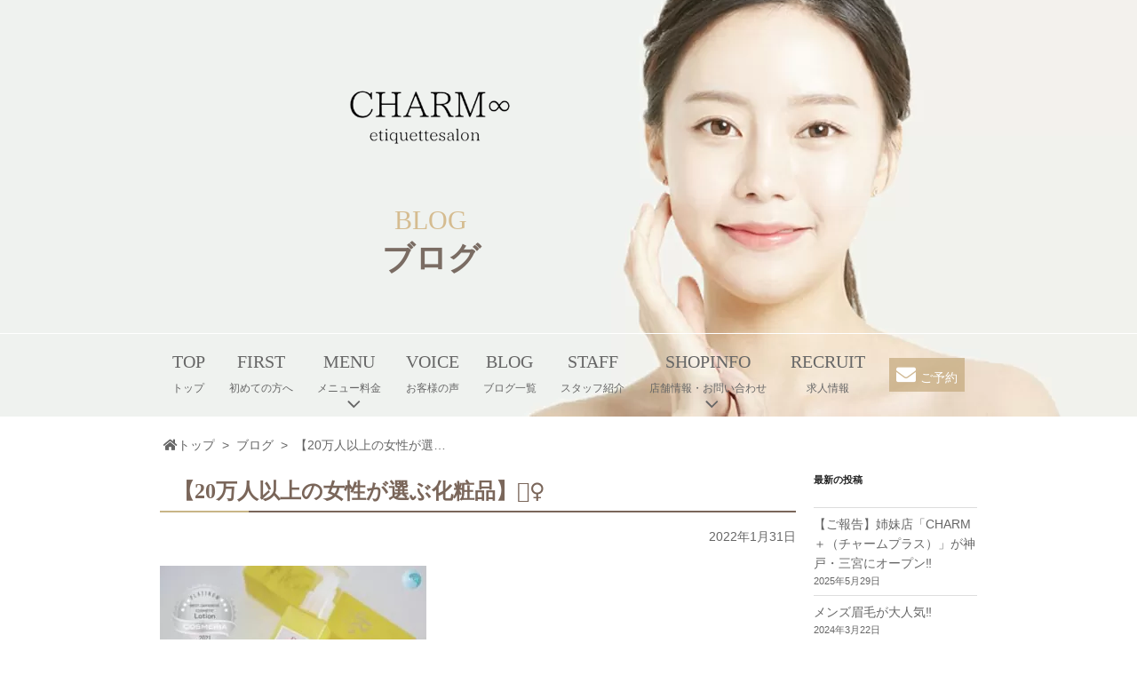

--- FILE ---
content_type: text/html; charset=utf-8
request_url: https://www.google.com/recaptcha/api2/anchor?ar=1&k=6LfV-jUpAAAAAFcIGpib1WrjdYro_h3jWL6XS6Vq&co=aHR0cHM6Ly9jaGFybTguanA6NDQz&hl=en&v=PoyoqOPhxBO7pBk68S4YbpHZ&size=invisible&anchor-ms=20000&execute-ms=30000&cb=esgzyc5tpepu
body_size: 48555
content:
<!DOCTYPE HTML><html dir="ltr" lang="en"><head><meta http-equiv="Content-Type" content="text/html; charset=UTF-8">
<meta http-equiv="X-UA-Compatible" content="IE=edge">
<title>reCAPTCHA</title>
<style type="text/css">
/* cyrillic-ext */
@font-face {
  font-family: 'Roboto';
  font-style: normal;
  font-weight: 400;
  font-stretch: 100%;
  src: url(//fonts.gstatic.com/s/roboto/v48/KFO7CnqEu92Fr1ME7kSn66aGLdTylUAMa3GUBHMdazTgWw.woff2) format('woff2');
  unicode-range: U+0460-052F, U+1C80-1C8A, U+20B4, U+2DE0-2DFF, U+A640-A69F, U+FE2E-FE2F;
}
/* cyrillic */
@font-face {
  font-family: 'Roboto';
  font-style: normal;
  font-weight: 400;
  font-stretch: 100%;
  src: url(//fonts.gstatic.com/s/roboto/v48/KFO7CnqEu92Fr1ME7kSn66aGLdTylUAMa3iUBHMdazTgWw.woff2) format('woff2');
  unicode-range: U+0301, U+0400-045F, U+0490-0491, U+04B0-04B1, U+2116;
}
/* greek-ext */
@font-face {
  font-family: 'Roboto';
  font-style: normal;
  font-weight: 400;
  font-stretch: 100%;
  src: url(//fonts.gstatic.com/s/roboto/v48/KFO7CnqEu92Fr1ME7kSn66aGLdTylUAMa3CUBHMdazTgWw.woff2) format('woff2');
  unicode-range: U+1F00-1FFF;
}
/* greek */
@font-face {
  font-family: 'Roboto';
  font-style: normal;
  font-weight: 400;
  font-stretch: 100%;
  src: url(//fonts.gstatic.com/s/roboto/v48/KFO7CnqEu92Fr1ME7kSn66aGLdTylUAMa3-UBHMdazTgWw.woff2) format('woff2');
  unicode-range: U+0370-0377, U+037A-037F, U+0384-038A, U+038C, U+038E-03A1, U+03A3-03FF;
}
/* math */
@font-face {
  font-family: 'Roboto';
  font-style: normal;
  font-weight: 400;
  font-stretch: 100%;
  src: url(//fonts.gstatic.com/s/roboto/v48/KFO7CnqEu92Fr1ME7kSn66aGLdTylUAMawCUBHMdazTgWw.woff2) format('woff2');
  unicode-range: U+0302-0303, U+0305, U+0307-0308, U+0310, U+0312, U+0315, U+031A, U+0326-0327, U+032C, U+032F-0330, U+0332-0333, U+0338, U+033A, U+0346, U+034D, U+0391-03A1, U+03A3-03A9, U+03B1-03C9, U+03D1, U+03D5-03D6, U+03F0-03F1, U+03F4-03F5, U+2016-2017, U+2034-2038, U+203C, U+2040, U+2043, U+2047, U+2050, U+2057, U+205F, U+2070-2071, U+2074-208E, U+2090-209C, U+20D0-20DC, U+20E1, U+20E5-20EF, U+2100-2112, U+2114-2115, U+2117-2121, U+2123-214F, U+2190, U+2192, U+2194-21AE, U+21B0-21E5, U+21F1-21F2, U+21F4-2211, U+2213-2214, U+2216-22FF, U+2308-230B, U+2310, U+2319, U+231C-2321, U+2336-237A, U+237C, U+2395, U+239B-23B7, U+23D0, U+23DC-23E1, U+2474-2475, U+25AF, U+25B3, U+25B7, U+25BD, U+25C1, U+25CA, U+25CC, U+25FB, U+266D-266F, U+27C0-27FF, U+2900-2AFF, U+2B0E-2B11, U+2B30-2B4C, U+2BFE, U+3030, U+FF5B, U+FF5D, U+1D400-1D7FF, U+1EE00-1EEFF;
}
/* symbols */
@font-face {
  font-family: 'Roboto';
  font-style: normal;
  font-weight: 400;
  font-stretch: 100%;
  src: url(//fonts.gstatic.com/s/roboto/v48/KFO7CnqEu92Fr1ME7kSn66aGLdTylUAMaxKUBHMdazTgWw.woff2) format('woff2');
  unicode-range: U+0001-000C, U+000E-001F, U+007F-009F, U+20DD-20E0, U+20E2-20E4, U+2150-218F, U+2190, U+2192, U+2194-2199, U+21AF, U+21E6-21F0, U+21F3, U+2218-2219, U+2299, U+22C4-22C6, U+2300-243F, U+2440-244A, U+2460-24FF, U+25A0-27BF, U+2800-28FF, U+2921-2922, U+2981, U+29BF, U+29EB, U+2B00-2BFF, U+4DC0-4DFF, U+FFF9-FFFB, U+10140-1018E, U+10190-1019C, U+101A0, U+101D0-101FD, U+102E0-102FB, U+10E60-10E7E, U+1D2C0-1D2D3, U+1D2E0-1D37F, U+1F000-1F0FF, U+1F100-1F1AD, U+1F1E6-1F1FF, U+1F30D-1F30F, U+1F315, U+1F31C, U+1F31E, U+1F320-1F32C, U+1F336, U+1F378, U+1F37D, U+1F382, U+1F393-1F39F, U+1F3A7-1F3A8, U+1F3AC-1F3AF, U+1F3C2, U+1F3C4-1F3C6, U+1F3CA-1F3CE, U+1F3D4-1F3E0, U+1F3ED, U+1F3F1-1F3F3, U+1F3F5-1F3F7, U+1F408, U+1F415, U+1F41F, U+1F426, U+1F43F, U+1F441-1F442, U+1F444, U+1F446-1F449, U+1F44C-1F44E, U+1F453, U+1F46A, U+1F47D, U+1F4A3, U+1F4B0, U+1F4B3, U+1F4B9, U+1F4BB, U+1F4BF, U+1F4C8-1F4CB, U+1F4D6, U+1F4DA, U+1F4DF, U+1F4E3-1F4E6, U+1F4EA-1F4ED, U+1F4F7, U+1F4F9-1F4FB, U+1F4FD-1F4FE, U+1F503, U+1F507-1F50B, U+1F50D, U+1F512-1F513, U+1F53E-1F54A, U+1F54F-1F5FA, U+1F610, U+1F650-1F67F, U+1F687, U+1F68D, U+1F691, U+1F694, U+1F698, U+1F6AD, U+1F6B2, U+1F6B9-1F6BA, U+1F6BC, U+1F6C6-1F6CF, U+1F6D3-1F6D7, U+1F6E0-1F6EA, U+1F6F0-1F6F3, U+1F6F7-1F6FC, U+1F700-1F7FF, U+1F800-1F80B, U+1F810-1F847, U+1F850-1F859, U+1F860-1F887, U+1F890-1F8AD, U+1F8B0-1F8BB, U+1F8C0-1F8C1, U+1F900-1F90B, U+1F93B, U+1F946, U+1F984, U+1F996, U+1F9E9, U+1FA00-1FA6F, U+1FA70-1FA7C, U+1FA80-1FA89, U+1FA8F-1FAC6, U+1FACE-1FADC, U+1FADF-1FAE9, U+1FAF0-1FAF8, U+1FB00-1FBFF;
}
/* vietnamese */
@font-face {
  font-family: 'Roboto';
  font-style: normal;
  font-weight: 400;
  font-stretch: 100%;
  src: url(//fonts.gstatic.com/s/roboto/v48/KFO7CnqEu92Fr1ME7kSn66aGLdTylUAMa3OUBHMdazTgWw.woff2) format('woff2');
  unicode-range: U+0102-0103, U+0110-0111, U+0128-0129, U+0168-0169, U+01A0-01A1, U+01AF-01B0, U+0300-0301, U+0303-0304, U+0308-0309, U+0323, U+0329, U+1EA0-1EF9, U+20AB;
}
/* latin-ext */
@font-face {
  font-family: 'Roboto';
  font-style: normal;
  font-weight: 400;
  font-stretch: 100%;
  src: url(//fonts.gstatic.com/s/roboto/v48/KFO7CnqEu92Fr1ME7kSn66aGLdTylUAMa3KUBHMdazTgWw.woff2) format('woff2');
  unicode-range: U+0100-02BA, U+02BD-02C5, U+02C7-02CC, U+02CE-02D7, U+02DD-02FF, U+0304, U+0308, U+0329, U+1D00-1DBF, U+1E00-1E9F, U+1EF2-1EFF, U+2020, U+20A0-20AB, U+20AD-20C0, U+2113, U+2C60-2C7F, U+A720-A7FF;
}
/* latin */
@font-face {
  font-family: 'Roboto';
  font-style: normal;
  font-weight: 400;
  font-stretch: 100%;
  src: url(//fonts.gstatic.com/s/roboto/v48/KFO7CnqEu92Fr1ME7kSn66aGLdTylUAMa3yUBHMdazQ.woff2) format('woff2');
  unicode-range: U+0000-00FF, U+0131, U+0152-0153, U+02BB-02BC, U+02C6, U+02DA, U+02DC, U+0304, U+0308, U+0329, U+2000-206F, U+20AC, U+2122, U+2191, U+2193, U+2212, U+2215, U+FEFF, U+FFFD;
}
/* cyrillic-ext */
@font-face {
  font-family: 'Roboto';
  font-style: normal;
  font-weight: 500;
  font-stretch: 100%;
  src: url(//fonts.gstatic.com/s/roboto/v48/KFO7CnqEu92Fr1ME7kSn66aGLdTylUAMa3GUBHMdazTgWw.woff2) format('woff2');
  unicode-range: U+0460-052F, U+1C80-1C8A, U+20B4, U+2DE0-2DFF, U+A640-A69F, U+FE2E-FE2F;
}
/* cyrillic */
@font-face {
  font-family: 'Roboto';
  font-style: normal;
  font-weight: 500;
  font-stretch: 100%;
  src: url(//fonts.gstatic.com/s/roboto/v48/KFO7CnqEu92Fr1ME7kSn66aGLdTylUAMa3iUBHMdazTgWw.woff2) format('woff2');
  unicode-range: U+0301, U+0400-045F, U+0490-0491, U+04B0-04B1, U+2116;
}
/* greek-ext */
@font-face {
  font-family: 'Roboto';
  font-style: normal;
  font-weight: 500;
  font-stretch: 100%;
  src: url(//fonts.gstatic.com/s/roboto/v48/KFO7CnqEu92Fr1ME7kSn66aGLdTylUAMa3CUBHMdazTgWw.woff2) format('woff2');
  unicode-range: U+1F00-1FFF;
}
/* greek */
@font-face {
  font-family: 'Roboto';
  font-style: normal;
  font-weight: 500;
  font-stretch: 100%;
  src: url(//fonts.gstatic.com/s/roboto/v48/KFO7CnqEu92Fr1ME7kSn66aGLdTylUAMa3-UBHMdazTgWw.woff2) format('woff2');
  unicode-range: U+0370-0377, U+037A-037F, U+0384-038A, U+038C, U+038E-03A1, U+03A3-03FF;
}
/* math */
@font-face {
  font-family: 'Roboto';
  font-style: normal;
  font-weight: 500;
  font-stretch: 100%;
  src: url(//fonts.gstatic.com/s/roboto/v48/KFO7CnqEu92Fr1ME7kSn66aGLdTylUAMawCUBHMdazTgWw.woff2) format('woff2');
  unicode-range: U+0302-0303, U+0305, U+0307-0308, U+0310, U+0312, U+0315, U+031A, U+0326-0327, U+032C, U+032F-0330, U+0332-0333, U+0338, U+033A, U+0346, U+034D, U+0391-03A1, U+03A3-03A9, U+03B1-03C9, U+03D1, U+03D5-03D6, U+03F0-03F1, U+03F4-03F5, U+2016-2017, U+2034-2038, U+203C, U+2040, U+2043, U+2047, U+2050, U+2057, U+205F, U+2070-2071, U+2074-208E, U+2090-209C, U+20D0-20DC, U+20E1, U+20E5-20EF, U+2100-2112, U+2114-2115, U+2117-2121, U+2123-214F, U+2190, U+2192, U+2194-21AE, U+21B0-21E5, U+21F1-21F2, U+21F4-2211, U+2213-2214, U+2216-22FF, U+2308-230B, U+2310, U+2319, U+231C-2321, U+2336-237A, U+237C, U+2395, U+239B-23B7, U+23D0, U+23DC-23E1, U+2474-2475, U+25AF, U+25B3, U+25B7, U+25BD, U+25C1, U+25CA, U+25CC, U+25FB, U+266D-266F, U+27C0-27FF, U+2900-2AFF, U+2B0E-2B11, U+2B30-2B4C, U+2BFE, U+3030, U+FF5B, U+FF5D, U+1D400-1D7FF, U+1EE00-1EEFF;
}
/* symbols */
@font-face {
  font-family: 'Roboto';
  font-style: normal;
  font-weight: 500;
  font-stretch: 100%;
  src: url(//fonts.gstatic.com/s/roboto/v48/KFO7CnqEu92Fr1ME7kSn66aGLdTylUAMaxKUBHMdazTgWw.woff2) format('woff2');
  unicode-range: U+0001-000C, U+000E-001F, U+007F-009F, U+20DD-20E0, U+20E2-20E4, U+2150-218F, U+2190, U+2192, U+2194-2199, U+21AF, U+21E6-21F0, U+21F3, U+2218-2219, U+2299, U+22C4-22C6, U+2300-243F, U+2440-244A, U+2460-24FF, U+25A0-27BF, U+2800-28FF, U+2921-2922, U+2981, U+29BF, U+29EB, U+2B00-2BFF, U+4DC0-4DFF, U+FFF9-FFFB, U+10140-1018E, U+10190-1019C, U+101A0, U+101D0-101FD, U+102E0-102FB, U+10E60-10E7E, U+1D2C0-1D2D3, U+1D2E0-1D37F, U+1F000-1F0FF, U+1F100-1F1AD, U+1F1E6-1F1FF, U+1F30D-1F30F, U+1F315, U+1F31C, U+1F31E, U+1F320-1F32C, U+1F336, U+1F378, U+1F37D, U+1F382, U+1F393-1F39F, U+1F3A7-1F3A8, U+1F3AC-1F3AF, U+1F3C2, U+1F3C4-1F3C6, U+1F3CA-1F3CE, U+1F3D4-1F3E0, U+1F3ED, U+1F3F1-1F3F3, U+1F3F5-1F3F7, U+1F408, U+1F415, U+1F41F, U+1F426, U+1F43F, U+1F441-1F442, U+1F444, U+1F446-1F449, U+1F44C-1F44E, U+1F453, U+1F46A, U+1F47D, U+1F4A3, U+1F4B0, U+1F4B3, U+1F4B9, U+1F4BB, U+1F4BF, U+1F4C8-1F4CB, U+1F4D6, U+1F4DA, U+1F4DF, U+1F4E3-1F4E6, U+1F4EA-1F4ED, U+1F4F7, U+1F4F9-1F4FB, U+1F4FD-1F4FE, U+1F503, U+1F507-1F50B, U+1F50D, U+1F512-1F513, U+1F53E-1F54A, U+1F54F-1F5FA, U+1F610, U+1F650-1F67F, U+1F687, U+1F68D, U+1F691, U+1F694, U+1F698, U+1F6AD, U+1F6B2, U+1F6B9-1F6BA, U+1F6BC, U+1F6C6-1F6CF, U+1F6D3-1F6D7, U+1F6E0-1F6EA, U+1F6F0-1F6F3, U+1F6F7-1F6FC, U+1F700-1F7FF, U+1F800-1F80B, U+1F810-1F847, U+1F850-1F859, U+1F860-1F887, U+1F890-1F8AD, U+1F8B0-1F8BB, U+1F8C0-1F8C1, U+1F900-1F90B, U+1F93B, U+1F946, U+1F984, U+1F996, U+1F9E9, U+1FA00-1FA6F, U+1FA70-1FA7C, U+1FA80-1FA89, U+1FA8F-1FAC6, U+1FACE-1FADC, U+1FADF-1FAE9, U+1FAF0-1FAF8, U+1FB00-1FBFF;
}
/* vietnamese */
@font-face {
  font-family: 'Roboto';
  font-style: normal;
  font-weight: 500;
  font-stretch: 100%;
  src: url(//fonts.gstatic.com/s/roboto/v48/KFO7CnqEu92Fr1ME7kSn66aGLdTylUAMa3OUBHMdazTgWw.woff2) format('woff2');
  unicode-range: U+0102-0103, U+0110-0111, U+0128-0129, U+0168-0169, U+01A0-01A1, U+01AF-01B0, U+0300-0301, U+0303-0304, U+0308-0309, U+0323, U+0329, U+1EA0-1EF9, U+20AB;
}
/* latin-ext */
@font-face {
  font-family: 'Roboto';
  font-style: normal;
  font-weight: 500;
  font-stretch: 100%;
  src: url(//fonts.gstatic.com/s/roboto/v48/KFO7CnqEu92Fr1ME7kSn66aGLdTylUAMa3KUBHMdazTgWw.woff2) format('woff2');
  unicode-range: U+0100-02BA, U+02BD-02C5, U+02C7-02CC, U+02CE-02D7, U+02DD-02FF, U+0304, U+0308, U+0329, U+1D00-1DBF, U+1E00-1E9F, U+1EF2-1EFF, U+2020, U+20A0-20AB, U+20AD-20C0, U+2113, U+2C60-2C7F, U+A720-A7FF;
}
/* latin */
@font-face {
  font-family: 'Roboto';
  font-style: normal;
  font-weight: 500;
  font-stretch: 100%;
  src: url(//fonts.gstatic.com/s/roboto/v48/KFO7CnqEu92Fr1ME7kSn66aGLdTylUAMa3yUBHMdazQ.woff2) format('woff2');
  unicode-range: U+0000-00FF, U+0131, U+0152-0153, U+02BB-02BC, U+02C6, U+02DA, U+02DC, U+0304, U+0308, U+0329, U+2000-206F, U+20AC, U+2122, U+2191, U+2193, U+2212, U+2215, U+FEFF, U+FFFD;
}
/* cyrillic-ext */
@font-face {
  font-family: 'Roboto';
  font-style: normal;
  font-weight: 900;
  font-stretch: 100%;
  src: url(//fonts.gstatic.com/s/roboto/v48/KFO7CnqEu92Fr1ME7kSn66aGLdTylUAMa3GUBHMdazTgWw.woff2) format('woff2');
  unicode-range: U+0460-052F, U+1C80-1C8A, U+20B4, U+2DE0-2DFF, U+A640-A69F, U+FE2E-FE2F;
}
/* cyrillic */
@font-face {
  font-family: 'Roboto';
  font-style: normal;
  font-weight: 900;
  font-stretch: 100%;
  src: url(//fonts.gstatic.com/s/roboto/v48/KFO7CnqEu92Fr1ME7kSn66aGLdTylUAMa3iUBHMdazTgWw.woff2) format('woff2');
  unicode-range: U+0301, U+0400-045F, U+0490-0491, U+04B0-04B1, U+2116;
}
/* greek-ext */
@font-face {
  font-family: 'Roboto';
  font-style: normal;
  font-weight: 900;
  font-stretch: 100%;
  src: url(//fonts.gstatic.com/s/roboto/v48/KFO7CnqEu92Fr1ME7kSn66aGLdTylUAMa3CUBHMdazTgWw.woff2) format('woff2');
  unicode-range: U+1F00-1FFF;
}
/* greek */
@font-face {
  font-family: 'Roboto';
  font-style: normal;
  font-weight: 900;
  font-stretch: 100%;
  src: url(//fonts.gstatic.com/s/roboto/v48/KFO7CnqEu92Fr1ME7kSn66aGLdTylUAMa3-UBHMdazTgWw.woff2) format('woff2');
  unicode-range: U+0370-0377, U+037A-037F, U+0384-038A, U+038C, U+038E-03A1, U+03A3-03FF;
}
/* math */
@font-face {
  font-family: 'Roboto';
  font-style: normal;
  font-weight: 900;
  font-stretch: 100%;
  src: url(//fonts.gstatic.com/s/roboto/v48/KFO7CnqEu92Fr1ME7kSn66aGLdTylUAMawCUBHMdazTgWw.woff2) format('woff2');
  unicode-range: U+0302-0303, U+0305, U+0307-0308, U+0310, U+0312, U+0315, U+031A, U+0326-0327, U+032C, U+032F-0330, U+0332-0333, U+0338, U+033A, U+0346, U+034D, U+0391-03A1, U+03A3-03A9, U+03B1-03C9, U+03D1, U+03D5-03D6, U+03F0-03F1, U+03F4-03F5, U+2016-2017, U+2034-2038, U+203C, U+2040, U+2043, U+2047, U+2050, U+2057, U+205F, U+2070-2071, U+2074-208E, U+2090-209C, U+20D0-20DC, U+20E1, U+20E5-20EF, U+2100-2112, U+2114-2115, U+2117-2121, U+2123-214F, U+2190, U+2192, U+2194-21AE, U+21B0-21E5, U+21F1-21F2, U+21F4-2211, U+2213-2214, U+2216-22FF, U+2308-230B, U+2310, U+2319, U+231C-2321, U+2336-237A, U+237C, U+2395, U+239B-23B7, U+23D0, U+23DC-23E1, U+2474-2475, U+25AF, U+25B3, U+25B7, U+25BD, U+25C1, U+25CA, U+25CC, U+25FB, U+266D-266F, U+27C0-27FF, U+2900-2AFF, U+2B0E-2B11, U+2B30-2B4C, U+2BFE, U+3030, U+FF5B, U+FF5D, U+1D400-1D7FF, U+1EE00-1EEFF;
}
/* symbols */
@font-face {
  font-family: 'Roboto';
  font-style: normal;
  font-weight: 900;
  font-stretch: 100%;
  src: url(//fonts.gstatic.com/s/roboto/v48/KFO7CnqEu92Fr1ME7kSn66aGLdTylUAMaxKUBHMdazTgWw.woff2) format('woff2');
  unicode-range: U+0001-000C, U+000E-001F, U+007F-009F, U+20DD-20E0, U+20E2-20E4, U+2150-218F, U+2190, U+2192, U+2194-2199, U+21AF, U+21E6-21F0, U+21F3, U+2218-2219, U+2299, U+22C4-22C6, U+2300-243F, U+2440-244A, U+2460-24FF, U+25A0-27BF, U+2800-28FF, U+2921-2922, U+2981, U+29BF, U+29EB, U+2B00-2BFF, U+4DC0-4DFF, U+FFF9-FFFB, U+10140-1018E, U+10190-1019C, U+101A0, U+101D0-101FD, U+102E0-102FB, U+10E60-10E7E, U+1D2C0-1D2D3, U+1D2E0-1D37F, U+1F000-1F0FF, U+1F100-1F1AD, U+1F1E6-1F1FF, U+1F30D-1F30F, U+1F315, U+1F31C, U+1F31E, U+1F320-1F32C, U+1F336, U+1F378, U+1F37D, U+1F382, U+1F393-1F39F, U+1F3A7-1F3A8, U+1F3AC-1F3AF, U+1F3C2, U+1F3C4-1F3C6, U+1F3CA-1F3CE, U+1F3D4-1F3E0, U+1F3ED, U+1F3F1-1F3F3, U+1F3F5-1F3F7, U+1F408, U+1F415, U+1F41F, U+1F426, U+1F43F, U+1F441-1F442, U+1F444, U+1F446-1F449, U+1F44C-1F44E, U+1F453, U+1F46A, U+1F47D, U+1F4A3, U+1F4B0, U+1F4B3, U+1F4B9, U+1F4BB, U+1F4BF, U+1F4C8-1F4CB, U+1F4D6, U+1F4DA, U+1F4DF, U+1F4E3-1F4E6, U+1F4EA-1F4ED, U+1F4F7, U+1F4F9-1F4FB, U+1F4FD-1F4FE, U+1F503, U+1F507-1F50B, U+1F50D, U+1F512-1F513, U+1F53E-1F54A, U+1F54F-1F5FA, U+1F610, U+1F650-1F67F, U+1F687, U+1F68D, U+1F691, U+1F694, U+1F698, U+1F6AD, U+1F6B2, U+1F6B9-1F6BA, U+1F6BC, U+1F6C6-1F6CF, U+1F6D3-1F6D7, U+1F6E0-1F6EA, U+1F6F0-1F6F3, U+1F6F7-1F6FC, U+1F700-1F7FF, U+1F800-1F80B, U+1F810-1F847, U+1F850-1F859, U+1F860-1F887, U+1F890-1F8AD, U+1F8B0-1F8BB, U+1F8C0-1F8C1, U+1F900-1F90B, U+1F93B, U+1F946, U+1F984, U+1F996, U+1F9E9, U+1FA00-1FA6F, U+1FA70-1FA7C, U+1FA80-1FA89, U+1FA8F-1FAC6, U+1FACE-1FADC, U+1FADF-1FAE9, U+1FAF0-1FAF8, U+1FB00-1FBFF;
}
/* vietnamese */
@font-face {
  font-family: 'Roboto';
  font-style: normal;
  font-weight: 900;
  font-stretch: 100%;
  src: url(//fonts.gstatic.com/s/roboto/v48/KFO7CnqEu92Fr1ME7kSn66aGLdTylUAMa3OUBHMdazTgWw.woff2) format('woff2');
  unicode-range: U+0102-0103, U+0110-0111, U+0128-0129, U+0168-0169, U+01A0-01A1, U+01AF-01B0, U+0300-0301, U+0303-0304, U+0308-0309, U+0323, U+0329, U+1EA0-1EF9, U+20AB;
}
/* latin-ext */
@font-face {
  font-family: 'Roboto';
  font-style: normal;
  font-weight: 900;
  font-stretch: 100%;
  src: url(//fonts.gstatic.com/s/roboto/v48/KFO7CnqEu92Fr1ME7kSn66aGLdTylUAMa3KUBHMdazTgWw.woff2) format('woff2');
  unicode-range: U+0100-02BA, U+02BD-02C5, U+02C7-02CC, U+02CE-02D7, U+02DD-02FF, U+0304, U+0308, U+0329, U+1D00-1DBF, U+1E00-1E9F, U+1EF2-1EFF, U+2020, U+20A0-20AB, U+20AD-20C0, U+2113, U+2C60-2C7F, U+A720-A7FF;
}
/* latin */
@font-face {
  font-family: 'Roboto';
  font-style: normal;
  font-weight: 900;
  font-stretch: 100%;
  src: url(//fonts.gstatic.com/s/roboto/v48/KFO7CnqEu92Fr1ME7kSn66aGLdTylUAMa3yUBHMdazQ.woff2) format('woff2');
  unicode-range: U+0000-00FF, U+0131, U+0152-0153, U+02BB-02BC, U+02C6, U+02DA, U+02DC, U+0304, U+0308, U+0329, U+2000-206F, U+20AC, U+2122, U+2191, U+2193, U+2212, U+2215, U+FEFF, U+FFFD;
}

</style>
<link rel="stylesheet" type="text/css" href="https://www.gstatic.com/recaptcha/releases/PoyoqOPhxBO7pBk68S4YbpHZ/styles__ltr.css">
<script nonce="SrMxDHQg-PbwJaJnNxtIjg" type="text/javascript">window['__recaptcha_api'] = 'https://www.google.com/recaptcha/api2/';</script>
<script type="text/javascript" src="https://www.gstatic.com/recaptcha/releases/PoyoqOPhxBO7pBk68S4YbpHZ/recaptcha__en.js" nonce="SrMxDHQg-PbwJaJnNxtIjg">
      
    </script></head>
<body><div id="rc-anchor-alert" class="rc-anchor-alert"></div>
<input type="hidden" id="recaptcha-token" value="[base64]">
<script type="text/javascript" nonce="SrMxDHQg-PbwJaJnNxtIjg">
      recaptcha.anchor.Main.init("[\x22ainput\x22,[\x22bgdata\x22,\x22\x22,\[base64]/[base64]/[base64]/[base64]/cjw8ejpyPj4+eil9Y2F0Y2gobCl7dGhyb3cgbDt9fSxIPWZ1bmN0aW9uKHcsdCx6KXtpZih3PT0xOTR8fHc9PTIwOCl0LnZbd10/dC52W3ddLmNvbmNhdCh6KTp0LnZbd109b2Yoeix0KTtlbHNle2lmKHQuYkImJnchPTMxNylyZXR1cm47dz09NjZ8fHc9PTEyMnx8dz09NDcwfHx3PT00NHx8dz09NDE2fHx3PT0zOTd8fHc9PTQyMXx8dz09Njh8fHc9PTcwfHx3PT0xODQ/[base64]/[base64]/[base64]/bmV3IGRbVl0oSlswXSk6cD09Mj9uZXcgZFtWXShKWzBdLEpbMV0pOnA9PTM/bmV3IGRbVl0oSlswXSxKWzFdLEpbMl0pOnA9PTQ/[base64]/[base64]/[base64]/[base64]\x22,\[base64]\x22,\x22w4Jvw7HCgcOww5rCm3h7VxjDrMOkXHxHScKvw7c1HW/CisOPwofCrAVFw44yfUkjwrYew7LCgMK0wq8OwqjCq8O3wrxSwrQiw6J9B1/DpCRjIBF7w7Y/VEhaHMK7wp/DqhB5SWUnwqLDu8K7Nw8XJEYJwo3Dj8Kdw6bCj8OwwrAGw4LDtcOZwptrUsKYw5HDmsKhwrbCgGptw5jClMK7VcO/M8K4w7DDpcORS8ODbDwMRgrDoRAvw7IqwrzDqU3DqBPCp8OKw5TDqgfDscOcfwXDqht/wpQ/O8O8HkTDqH/CumtHIcO2FDbCpQFww4DCry0Kw5HCgh/DoVtIwqhBfiknwoEUwoZAWCDDiH95dcORw6sVwr/DnsK+HMOyWsKlw5rDmsOhdnBmw5XDjcK0w4NSw7DCs3PCvsOmw4lKwrRsw4/DosOsw5kmQiXCnDgrwpkbw67DucOSwpcKNnxgwpRhw7rDnRbCusOBw5Y6wqxTwogYZcOwwp/[base64]/CqWJ7BmRLw7ZCWCjCoz4OUAnCjQfCsmR4PQAFPWvCpcO2G8OraMOrw7LCoiDDicK9JMOaw61Ge8OlTmHCrMK+NUdhLcOLP0nDuMO2eDzCl8K1w77Di8OjD8KpMsKbdGdcBDjDqsKrJhPCv8K1w7/[base64]/CqHjDicKTw6TCtAHDui/DrxXDssKLwozCv8OdAsKow5M/[base64]/cDEmc0hDHFDCjFVJBljDm8K1InVYcMOqRcKqw5vCikjDgsOew7gSw5fDhSTClcKZI1jCk8OsbsK/NFHCmEvDmElPwohKw4d7wozCjlbDs8KOYFbCjMOiJUvDhAfDtUg3w4jDnjxhwrcZw5nCqXU2wrQKQsKQKcKhwq7DqT0nw5PCpsOVJMO8wr90w4gOwrfCkhM7I3/CkkTCi8KHw77Cp2fDrFEYTCgOA8KKwqQowrXDk8KBwoPDiUnCiSIiwq40SsKWwpDDh8KMw67CiTpvwo0dJMOAwp/[base64]/Dl8OYEFnClFZyw6nDi8OeWQTCjxjCocKMasOCOBbDqsKbc8O5LhwKw6oYH8K4MV8YwoALT3wVwqMVwp5XOsKMBMOTw61UQl/DrGzCvwUAw6LDqcK3wrB5XcKIwpHDhC3DtA/[base64]/wpJUwqXCncK2w5Jlw6N+w44Rw73CpQpzw4kKw5URw7oVScKjVsKkTMKGw7oWNcKFw6JZf8O7w58UwqV0wrYxw5LCp8OoA8ONw73Cjzkywq5Yw44xfCBAw5DDgcKGwrbDlgnCo8OcHcKgw6sVBcO/wpZVc2PClsOHwqjCuDjDhsKSLMKsw4rDoFrCtcKMwqEtwr/DuyRkagwSf8Oiw7sdwpHDr8KTK8OhwpbDuMOgwqLCqsOWAxwMBsKTMMKEeyYEKk/DsTVowq1KCgvDn8K1H8OTW8KYw6QFwoDCvjJ9w6LClMKzZsONdxvDmMK+w6JaezbCgsK3RmxhwpkPdsOCwqcdw6XCrTzCoy3CrzLDhsOHHMKNwoLDrj/DoMK/wpnDoW9REcK1DcKlw4fDv0vDmsKcZcKXw7nCr8KkLnl3wojCllvCrgnDvERsX8OdV3dxf8KWw5fCvsKqSXvCuSTDsg/CqsKyw5dnwpYaV8KCw6vDmsO9w5oJwqtNC8OrAmZqw7QrdEzCnsOeDcOkwoTCiFoJQQDDjijCscOJw4bCvcKUwp/Csgl9w5bClB7DlMOyw7Qhw7vCjV5FCcOcLMKEw4/CmsONFwjCmmdfw6bCkcOqwo8Gw4TDnHHCksOzfQ1BJxwAawUdV8Kgw6bCsHR8U8OVw7cdK8KcMmjCrMOJwoHCg8Ouw6xHHyASLm88e083ZcOOw6x9V0PCgMKCA8Okw59KWxPDi1TCpmPCn8Oyw5PDu0U8QX4LwoR/O2vCjgNtwqh9AMKIwrXChhfCmsOewrJOwrbCl8O0RMOzXxbClcOqw7HCmMOdeMO6w5XCp8KPw6Umwrs+wrhPwoDCiMOVw5QpwqjDt8KBwo7Chy5EP8OyIMKjWkHDgDQXw4/DuCcww7TDtHR1w4IowrzCqg3DpGJcJcK/wpx/HMO8LsK+MsKLwptow7jClRrCrcOpHlAwPyzDlEnCiSpqwrZcEcOjIk5QQcORw67CqE5dwqJowp7DmiNxw6bDv0ooZRHCvsOhwoEcd8ODw4bCo8OiwqxNb3/[base64]/Do1bCri0SUCPCgsOkwqtLw4TDrsKXWBHCmR10L3DDgMK/w4HDinLCocKBGTDDjMONXUNPw4oQw6nDscKLd13CrcOrFksBXsKHBg3DnEfCtsOrDHvCvTI3LcKKwqLCh8OlTMOnw6nCjyxCwpZFwrFfMybDksOkLsKbwpBTPBdVMDQ6FMKNGgZEUz7CoDJWGhRaworCryTCvcKfw4/[base64]/[base64]/[base64]/BgDCm8O3VinCknXDjMOjIWNswocfwqVBw4tsw7jDlRhUw58EK8Kvwr8fwpXDrC9GbcOWwpzDpcOCAcONUw1SW1EfNQDCkcOjZ8OvG8Kpw6QNUsK0J8KpQsObFcKjworDogXDmTsvdlnCmcOFYhLDr8K2w5/[base64]/[base64]/[base64]/MgVHwrfClcKsUSfCumFFw7TClQh1UcK8bMKaw4FKwoxkUQgTw5TCqyXCn8OFWGkKXBQBJULCl8OpTmTCgTPCnU0KRcOpw43Dm8KpGkZnwrMQwrjCtDc/[base64]/[base64]/[base64]/CvsOgw4DDg8OpYcK8w4Q6w5BBGcKJw7AWwozDjiQGQVAPw4NdwqRpFwdrYcOvwpvCj8KBw7/Chi7DpC87MsKGT8OfT8OUw7zCqcOFdTXDmGNZFS7Dv8OLbsKvfFMna8KrOX7DvsO2PsKTwrDCgcOHM8K6w4zDpkHDjybDqhvCqMOVw7nDr8K/J0sJA3YRLxLChsOlw6TCrsKPwpbCpMO+aMKMPDpCAnk0wr0rX8OqNgHDj8OPwpo3w6/Ctlw5wq3Cg8Ksw5PCqBjDiMOpw4/DjsO3w7hswrB7KMKtwrvDusKVHcOpEcOewpXCrMOkZkzCpy7Dln7CvsOKw4V6BUBbCsODwqQ5DMKlwqjDgsOWSm/DsMOFTsKSwq/CpsKSEcK4KywReDPCiMOvHcKEZUAJw6rChzxFOcO1FlYWwpvDnsOZSH7CncKQw4trN8KLRMOCwqB2w51jScOpw4EQEgFZbgN0S1/CkMK3B8K7KVHDlsO0LcKnYFoGwoDChMOsWMKYVBbDrMOtwoQ8FcKxw798w4U4UxFFDsONDGvCiATCs8O7AsO2KSvCmsO1wqJ5w58WworDrMKRwqXDiy1Zw513w7Q6TMKFW8O1GGtXLcKuw4/[base64]/DpBBDw51tWC7DrgTDl8Ksw7sOUUPCkCbChsKCT1PCo2U0DgAAwoELVMKQw6/DusK3e8KiGmdcJRZiw4URw4bDpsOWOltCZcKaw51Mw7FQSEYLJVfCrMKgVj5MbSDDhcK0wp/DhXbDu8OmZkZtPyPDi8OxAB7CtcOWw4/DiQjDtAwTf8Kvw7t2w4nDun8bwqzDmGVsH8Oqw7FRw7tHw4tXIcKGKcKiIcO1acKcwoscwpQBw6QifsOLNsOACsOvwp3DiMK3wpXDmUMKw6/[base64]/esOww5jCngrDghd4wqTDmMKQT8Oqw5HDv8Obw593GsOow5LDh8OCNsKwwodQcMKIfwDDisK9w5LClSIFw4rDrcKOOWDDjXnDmcKVw65Cw7wKCMOLw6hAcsOUaTXDnsO8Ej/[base64]/woY1WAEBw7t3wr/DpcORwpIIwq4+wojCgG0Qw5VGw7l2w6w4w4hgw6LCjcKwATfCnn99wqt+dwQOw5/[base64]/Dn8OwOHrDhsOgwr/CucOCwrHClinDusKLcsK2CsKWwpXCq8Kmw4PClsKuw7fCjcKswpoBTlAewqnDtB3CsChrMcKCcMKdwqPCjcOaw6Mvwp3Ck8Kvw7IpbxNiISl2wr9hw4zDvsOtZsKsMQ3Ci8OPwr/Dp8OZPsORX8OBS8KWPsO/[base64]/CrWHDm8OebcKGXFM/[base64]/DiUrChjLCuQZULcOiGHV2NwgbwohgW8ONw7UJa8KhYzkTWE7DrC3CpMK9LQfCnU4xN8K3elXCr8KeG2jDmsKKasONBlsQw6nDnMKhcx/Cn8Kpek/DoRhmwrNqwoxVwrY8wpkVw4gtSkjDnU7Cu8OVFzpLDRrCkMKmwr8ANEHCqsOITQbCux3Dm8KNacKTJsKwCMOrw4JmwofDs0HCog/DhjIBw6nCj8KQDjEzw6EtfMO3bsKRw49xRsKxIRpGGmZQwoc1NSTCqDDCosOOWlDDuMKkw4/[base64]/Dr3pVX8O/MMKCRyrCqjAXw5XDtcK0wp92wpsba8KUw6BDwpZ5wpkHacOsw4LDosKNW8OEIVnDlQVCwpbDnTzDicKwwrRKBsKCwr3CrA9uQUHDoyp3Nm/DjXg2w5rCk8OHwq87TTYNC8OFwpzDn8KUYMKqw5ltwqwqUcOXwqEHfcKPCFEwKGBYwqjDr8OQwq3Ck8O3MB8pwoQlScKOWQ7Ci0jChsKSwo06KlE5wrNCw6VzU8OJb8Ohw6oDX29BfWnDl8OfBsOKaMK0M8O7w7w4wrwIwoXCjcKqw7YLEWPCksKTw7IcI3bDrcOHw6/CisOtw7dmwrhUUVXDqxPCpjrChcOfw5bCgxQcZcK7wo3Cv11oKxXCnCUqwqhQCMKbAgFQclbCsWZaw5RYwqjDtBTDuVkTwpZ2PXDCvl7Cg8OVwpZ+SnnCiMK6woXCvMO1w7onQ8OwUCvDlMOcM19+w7E9ShdKb8KbDMKQB2/[base64]/[base64]/Cu8OLw49awoojwpQgUcOiOsOGa8KOXhvCpsO3w4zDpz3CvsKFwoQOw4DDtVLDjcKWw7/[base64]/CswFLw7HDgMKMw4fCp8OacMOme3/ClMKIwpzCjsOHw51CwoDCgz0yf2Rbw6fDicKKCjw8MMKHw7RWd1jCtsOcEEfCmmNHwqYowrBnw5l8KiIYw5rDhcKWZgbDuiEQwqDCsxJzWMOKw7jCg8Kkw4Vhw4EqQcOBN0bCojvDlkYqEMKEwp0yw7/DgyRAwrBjdcKHw5fCjMKqLA/DjHZ8wpfCmEtMwqpyZnfDuz3CgMKQw4DDgFPDn3TClj5Qb8OhwrbCnMKVw5/CuA0ew7DDgMO+egrClcOYw4zDscO/DU1Wwr/CjDdTJ202woHDo8OMwq7CmnhkFGbDlTfDg8KnK8KgMSNPw4/DnMOmEMKYwpo6wqk8w43CnmnDrmABJ17DkMKaJMK1w58ywojDmn/Dm3w6w4LCpGXCtcOaPUQrGBVPRUbDiSFvwr7DlDbDqMOgw7TDjzbDm8O+VMOWwoHCmsO7McOWK2DDuiQ3S8OkQkbCt8O7d8KDDcKcw5/Cg8KLwrwDwp7ChGHChzEzWW9afWjDpGvDh8KJcsOgw6DCgsK+wpTChsO0wrZ0W3IJJDwJa2IfTcOlwoHCiyHCnFUywp9Fw4rCncKTw7Uew4XCncKkWypKw6Uhb8K/XgHDnsOLFsKwIxFzw6/[base64]/[base64]/wrZ2w485ecOTw5bCt1XCgsKxwrHCjMOResK+CTXDmy3CoTzDrcKjwrnCrsK7w6UQwqsIw57DnmLCncKhwoPCq1HDisKiCFwWwoYKw6JBYcKsw7w7bMKJw6DDmQLCj2DDoxMPw7VGwqjCvhrDqcKHXsOUwonCqcOVw5g/akfCkSx/[base64]/CjMOudGjDl8KWIlvChcKnYcKUw5YxZjnCjMK8wojDkcKBacKxw6dGw7F4AwIDAkJHw4TCpsOUTgNuRMOtw4DCh8OEwphJwr/CrEBBN8KZw4xBEEfCl8KZw77CmFDCvBjCnsKjw7V6Ai0sw6RFw7TCjMKGwopDwoLDl30zwpbCscO4HHVPw5d3wrALw5YCwoEJd8O3wow/[base64]/IMKNPAPCtcOFa8KUwqJgw5bDrEwxwpBYdVfDlA8nw5ksAAhFekbCs8KSwoTDjMO1RQEdwrfCk0s1asOyBRJBwp5jwoXCilvChkPDsx/Ct8O2wogSw6xfwqbDkMO+R8OPWTHCs8K9wpgKw65Xw6V7wr1Lw6IGwrVow6N+CHJYw4MmKWc2XynDq0Y1w5rDi8Kbw73Cm8OaZMOLKMOsw4NOwoYzbWfCoQA5CkIfwqTDtSsnw4LDmMKgw4E/[base64]/[base64]/DnzLCqELCtcOzwojDt8OXVjrDklvDusO3DSxVw5bCvWp0wpkXZMKYMsOEahd0woFsYMK1B3c7wp06woHDv8K0FMO5I13CvAnCtE7DrHbDmcOfw6rDpMOTwoZjGsO7JgN1XXsqNwbClkHCpy/CulbDiWULAcKkB8KywqvCgy7DsHLDlMKufR3DicKtecOGwpXDj8KIVMOkT8KRw4IZHB0jw5XDsWrCuMKkw53DjRPCtFDDpwRqw4/[base64]/[base64]/CssOgEz12anfDocO3c8K9F1FsC1vDhcO8PVdRIkMwwoNgw68LBMKUwqZHw6vDsw04dm7CmsKYw4QFwrcceQI4w7TCscOOKMKmCTPCnsO8wovCn8Ozw7/[base64]/w55SQF1Iw5xkOcOmKMKcw7XDkWfDr8K8wobDncKPwp5jcDXCm3BowrIjPsOZwp7CmHd9HX/DncK4JcOeJws3wp3CtFHCvFJDwqJBw7jCrcOZVBR9CQ1xN8OKA8KDMsKvwp7CnsOLwqpAwpICXVfCm8ONJDMTworDqcKKbwcqS8KOHXLCuGgbwrQcEMOiw7cQwqczOnxfEhknw4lXCsKVwrLDixkUWBbChMKmQmrCvcO1w7FoFAs/Ig/DkzHCkcKow5jDr8KoA8OxwoYmwr/[base64]/Dn8KPwq57e8OZwplywrrCl3nCkzTDocKQPSrCswLCosOfBWDDjcOgw53CikR0IMOZWC3DisKVY8OLJ8Ovw6I0wqctw7rCgcKEw5nCkMKEw59/[base64]/Cq3o+w58swqdhwroLwrHCoh3CklXDnsOVRAfCosOmRl/Ci8KwP0vDocOgfl9PJkJkworCoiNHwq58w7BFw5gBwqBzbjPDlzoLCcOIw4fChcOnW8KdSDrDvVk2w5kgwq3CqsOwMBtTw4/CncKxPm7DvMKCw6nConbDusKKwoUDEsKVw49lJxjDtcKLwrPDjiDCswbDjMOQRFHChMOcUVbDo8K8w60RwqnCmzV0wpXCm3vDlhPDt8Oewq3DiUEuw4fDgMKZwo3DkHHDocKOw6/DrsKKKsKaGlVJHMOubnNxIHQgw4ZYw6LDuALCnHLDkMOKFArDhR/CnsOZVcK8wqPCuMOPw4Mnw4XDg3LCgEwwQmcww7PDqALDjcO/w7XCkcKVasOSwqAMJixTwphsMlleEhZnAsOWFwrDosKvRCUuwqsrw7fDrcKQVcK8Sh7CoylUw6EnKW/DtFA+Q8OZw7bCkTPCn0pHQMOpWFJ/woXDo0Ubwp0adsK2wqrCr8K1JsO7w6TCtVLCvUBHw71NwrzDisOtwpVGRMKMw5rDrcKDw4wqBMK3UMOfAVrCv3vCgMK5w7gtYcOKK8K6w4FyA8K+w7/CskQww6fDngzDuyU9TX90wp4zOsKjw7/Dp1zDtsKnworDsVEpLsOmacOgPHHDvT7Cjh4FICvDuXp9NMODLwfDucOPwr12S17CsDXDgiTCuMOPGcKaEsOaw4HDr8O6woUpS2ZxwrbDs8OnD8O7MyY9wo8/[base64]/w6osMCQ6c8Olw6N4OzHDlMK/[base64]/[base64]/[base64]/Ct8Ozw5piWEDDoD7DpcOWwpzDu2M1Mj5Hwq1pDsOXw5RpUcOywo1IwrhNb8OgbA1Owp7DpcK/cMO+w61qeCDChkTCowLCv1ctcArCt1LDu8OWY3ocw5d7wqvDmhhDfSVceMKuI3rCmMOabcKdwol1TcKxw6QXw6XCj8ONw7E+wo8jw4U/IsKpw484cUzCjywBwoA0w5PClcODIBQ2VMOmECvDhEPCnRo5CDQYwr1AwoXCng3Dhy7DjnlKwojCsjzDpGNYwokpwpPCjyXDtMKXw7IlJEkYLMKiw4vDucOTw47DscKFwpnCvF94bMOew6Ijw6/Dq8KCdU1MwojDoXUOX8Kew73Cv8OgBMOxwr0zM8OIOsKqa2Jrw4sCJ8O9w5rDqivCgMOlagEgUxYaw7fCnTBXwoHDvwZ0VsK7wqxbecOKw4PDkwnDrsODwqfDknZjbALCs8K8E3XDmG5FCWfDg8Okwq/DgMOswqHCjDXCksKWCkfCssKpwrg/w4fDn1hPw6sBM8KlU8O5wpDDjMK4PGFVw6zDvyoBbxpeecKEw5hjNsOZwqPCq3/DrTJCXcOgGD3Cv8OXwpjDhsKzwr/DvR5lJjUGX3h/GMKpwqtRRmDCj8KFWMK3OWbCoB7CohrChsOzw6/CggfCqsKawpvCjMO5FMOFH8OaNnfChUsRSsKyw6DDpsKtwoXDhsKrw7NZw7tpw7jDocK7QsKIwrPCsEjCqMKkW0jDu8OYwoMBNVvClMK3JMO+AcKEw43CgMKgezXCkXvCkMK6w7oWwrxow5N+XkUYIhpXwr/CqBvDki96Vjhsw5cvWSAnHcOvE2NVw6IUNHkAw7IvcMK8d8Kmfx3DqkPDiMKRw4nDrETCosO9HQUNMUzCucKCw53DpMKOQsOPBMOyw6DCrkXDuMK/HUvCusKkLMOywqDDh8O7aSrCoQbDtlHDp8OFf8OUasOaYsO1woMjSsK0wrjCpcO0BnTDjRB8wpnCkm18wqlww5/CvsK7w6g1PsOKwqbDlVbCr1HDmsKXDnx9ZMOvwoLDtcKFJ0pKw4/Ci8KUwptgKMKgw6XDvEp8w4jDmE0awp3DmXAaw69NB8Kgwp55wppBZ8K8VWLCq3ZIYcKaw5nDksKRw4jDicOtwq9wEWzDncOowp/CpRlyIMOww65oYMOHw7hvE8OCwofCgVdHw5New5fCsg9DLMORwrvDj8OQFcK7wqTCjsKqUMO8wr/CiQ9sBGddVnXCrcOTw5g4OsO+BEBcw4LDkDnDnwzDtwI0MsKpwoo/AcOrwqcLw4HDkMKpKVLDqcKDQ0XCszLCisKFLcKdw67Cl2lKwoDCmcOMworDhMKcwoXDmQJiJcKjEQ1Fwq3Cr8Kbwp7CsMO4wojDgMOUwoMTw5puc8Kew4LDuAMrUFI2w68/LMKewrDDnMOYw79xwqLCpcOFNcOOwo/CtcOdSnnDpsKNwqQywo8bw4tYSlUYwrBIEFMmKsKVNHLDiVpxWngxw77DqcO5X8OdAMOIwr4Ow6Vcw4zCnMKrw6/CksKPKCvDg1XDqAhDeBLCmMOXwp4Rcx5Ww7vChV9uwonCjMKeLsOYw7QGwo1wwqVTwpRVwoDDvUjCug7ClR/[base64]/DsyDCp3nCocKrFiRmQHZZwoUNwolOVMOGw75UeT7CocK8w5PCisK+MMOVLcKiw4DCisO+wrXCkS7Cj8O7wonDiMO0LywwwpzCisOIwqDDuzJewqrDm8Kxwo/Dkzs0w55BJMKHUWXCpMKyw5E/dsOcI0XDh2p7I1tGaMKXwoQcLAzDrFnCnDpNA11/UBXDhsO0wrHDoX/[base64]/[base64]/woBWa04ZwpPDiiYzU8KnwoLClz4GXMKywqsswqAqBjw8wppeBRkywo1rw585clhDwrzDpcO+wrEnwqJ3IADDusO7GDrDhsOZc8O6wo7DlWwgRcKGwo8RwoUyw6hRwpFBCH/DnSrDqcKqI8KCw6gMbMKmwojCt8OEwq10wo1XVxMVwpzDmsKhLRV4Y1TCr8Onw70kw6o2AXgFw5HCo8Omwo7ClWDDkMOswo0LN8OYAl5aLQVQw4jDr1XCrMOCWMK7woAMwoZnw7ZGS0/[base64]/DkcO2wqLCvWEywr0yw7ZwwoBFw6LCkWXDuzstwojDplrCmcKtTzgtwplUw4cZwrYHEsKuwrxpDMK1wqjDnMKsW8K+VhNew6/Cn8KtIwUsCFrCjsKOw7/DnA3DihrCvsK+PynDkcOWw6/[base64]/DogFNSsK7X8OwwrnDl8KXMsKwwq7Dj0fCosOCVnwIbUlhVHPDuDvDgsKsJcK/L8OaX2DDj0IpUQo1RcOqw7U0w7nDuwgPWwpAE8KZwoZ7QEFmaSl+w71gwosVAFF1LMKMw6h9wq1vQVZEKFRYIDjCksOKPV0Awq3CiMKBGcKEMHbDqivCjR4xZwPDlsKCc8K1fsOuwrjDnljDmktkw7/[base64]/CjExYacK0DUXDjUHDtsKRw79Owp/Dt8OewrYpElzDgiE/wo0AFcOeZXZrWMKmwqtLc8OywozDpcOSG0PCpsOlw6/[base64]/w6vCpMOWB0olw5ENwqzDjMO8F8OIwrvCucKQwoFKwovDmsK4w6bCtMOvPjAywpN3w44kDj1Sw4JlN8OjP8Olwp1wwrlDwrPClsKswrE/DMK2wqXCtsKLE2/[base64]/CkcKlw50QwrTCvzXDhldZw7J5cDPDt8KTH8Kgw4LDhTZnQSp6XcOgX8KsMR3CsMKcBMOQw7UcUsKHw48MfcKXwqxSQlnDvsKlw53CqcKxwqc4U1UXwp/DhlBpX2TCqHp5wpp1wrnDukl6wqNxIgZbw58UwpfDn8O6w7PCnShywrJ3SsKVwr85RcK3wrrCvsOxV8K6w511CnwVw7PDiMOidQvCncKJw4FMw7zDl1wVwpx2bsK7wpzDocKlIMKoRD/Chi47XEvCkMKHX2DClxXDscO5wqfCtsOtwqEZTB/DkmfCunZEwrlERMOaD8KYBx3CrMKGwqBZw7VIeBbCnQ/CgsO/[base64]/WcOAeMOzblXCmcOJQklgw4LDnsOIw67CrXnDhMK0TF8cwrxowp3CuWjDqcO8w5zDvMKiwrnDusKVw6xHQ8KvKGNKwogCTFprw4M7wrLCrsOhw6xyAsKAfsOAGcKTElbDlmjDkQA7w4fCt8O1a1M/Q3/DmCYiBFLCn8KGZ0vDsiTDvVnCqHFHw6JlaBfCu8K4XMKPw7bDpMKvwp/Cr248NsKOfiPDs8KRw7HClTPCpjvCjsK4T8OWSsOHw5RZwr3CkDFEAmpXw4Bkwp5APmpiX0Jlw6o2wr1Ow5/[base64]/CmyVaFg/[base64]/[base64]/Rg8WKmrDjT9LwpYYTHwMfjJnw5UBwqXCtC9VGsORcQPDjjvDj3rDqcKOM8Ohw6VZQiUFwr8lenE6bsOeDHE3wrzCsCgnwpA8UsKVG3UpA8OvwqvDj8OMwrzDo8OIZMO0w4gIScKhwo/DqcKxwrHDvFgDcx/DsmEDwrfCiX/Dhxw0wpVqOsK8w6LDgMOZwpTCk8OsCyfDmQ8+w6fDg8OyJcO2w4RJw7TDhB/Dpi/DmFvCg19ZD8KISAfDpRthw4zDonU9wqx7w6gcLQHDvMOdCcK7fcKSUsOdOcKvMcOETi0PFcObCsKzf39zwqvCtBHCjyrCnSPCjxPDl3t3wqUzPMOxE3dWwpnCvht1VhnCjnsvw7XCiVXDo8Oow6jCqRxQw5DCm1tIwoXCscK2w5/DjcKkFDbClcKCCWFYwo8Nwp4DworDu1/ClAfDoWZsf8KBw5YRXcKCwrAIeUPDgMOoDAUlM8Odw63CuQjCniNMOn14wpfCrcOSOcKdw6d4woEFw4U/w5U5acKpw63DtcOEGi/Ds8OqwrrCm8OhF3DCgcKTwofCmEXDk0PDjcOyXl4HZsKKwo9swoTDrkHDtcO2DsKmaxTCpXbDnMKOYMOgNm9Sw5UNT8KWwokFVMOTPhAZwpjCq8KewrJ9wqgaZX7CvWojwrvCn8KQwq/DpMOfwqxcAWLCv8KCK3Y6wpPDjsOFWTIWN8Orwp/CnzfDrMOEQnEJwrnCo8O4HsOrV0XCgMO2w4nDpcKVwrfDjXF7w7FYXxdiw4ZtfHE2OUfCj8K2PF3DshTDmGfDvcKYNg3Cu8O4OCXCm3DCokZZPsOvwpPCnkbDgHpuMlHDqGjDlcKDw6c4Hm01bMOLAMKawo/[base64]/DvlnDsR/DlcKMHTTDs8Oaw7vCjcOAw5J1SQgkwrIDE8ONRcOiK3jCq8KVwo3CoMOKFMOqwoV6GMO+wpzDuMKEw442VsKMQ8KTDjnCqcKWw6IQwo1Fw5/Dh2bCl8OMw6vCsiTDosKzwq3DkcKzGMO1YnpNw5nCgz06WsOUwo3Dr8Klw6/CtsOXdcKkwoLDgcKaBcK4wq3Dp8KHwpXDlVwvFXEPw43ChSfCsiRzw64vH2tCwrErNcObw7YSwqHDrsK2PMKoB1pgYlvCh8OmIR15DMK1wroePMOIw4/DvW4jVcKCEsOLw6TDtAXDoMK7wot/WsOOw6DDkVEuw5fCl8K1wr8oPjVOLsOfaAjCpFQiwpgQw67Cvx3DmgPDu8KVw5EkwpvDg0fCrMK4w47CngDDpcKbZsO0w4lXbnLCt8KwHBUAwoZKw7TCqMK7w6fDhsOWaMKdwp9RZmLDhcOjCcKjWcOwMsOXwrvChW/CrMK9w6zCv31/NlMow5ZibjHCtcKFDlNrN3Vew4oEw4PDisKjdDjChMO1CH/DicOYw4/DmVjCq8K0SsKAVcKewpFjwrJzw5/CpS3Ckk/Ci8K5wqR8QmkqGMKtwofDgAHDqsKsAGzDjnsxw4TCvcOGwoo8w6XCqcOUwqfDlhPDmG0CeknCtDYTJ8KYSsO5w5UsccKtYMOnJ1F4wq7CosO9PQnCn8KPwq1+dHHDoMO3w7Z4wo40d8OIWsKZFwLCkkhDM8KewrTClBB/DsOwHcOnw7cUZ8O3wqImR3Mrw7FvQ2DCq8O8wodxfTXChXpWHEnDhRJfVsOXwp7CvhAiw6jDmcKQwocvC8KOw4LDpsOsEMOXw6bDnSLDs04jc8OOw6svw5kDbsKswp8JPMK0w7rCllV+BXLDhD0NbihKwrnCp13DnsKiwp/[base64]/DjMOLwpvCoGzCoEvCuVPDghHDqcOowrrDlsKIw4plIjQfPkJ3VX/[base64]/CtQl6N13CncOww61VV1BOwoAbYml4Lwdfw6x+w7AqwrUAwp3CmTjDk3fCmTjCiRrCr2FMEwsbVWTCli98AMOYwoDDt27Cq8KGbMOTF8OGw4DDt8KsN8KTw4ZIw4PDsgHClcKzURlRLhE1wqY0Kh86w4kfwrF/LsKVG8Okwq8nIGDCozjDiHLCt8Oow5lSSTVEwoPDpcKHasO/JsKNwobCm8KXS0l0ECnCmVjDjMKjZsOubMKtLGTCrcKhRsOXVMKFF8OJw4jDoQPDiXMjaMOmwqnCrBXDhn0Qw63DgMOCw6/CqsKYdkHClcKywoA5wpjClcKBw57DkGPDmMKXwr7DhB7CqMKTw5/DkG7DmMKVdRLDrsK6wr7DsT/[base64]/w7nCtQVswqUKcQzCgWFIWkfCmcOKw43DqsK4DSbCgm5CHDfCgWLCnsKiYWDCv3RmwqXCn8KwwpHDkDXDgRQ3w6PCk8Kkw7wnw5DDncO1IMO6HcKkw6nCkcOJDykwDR/CjsORIsOcw5QMPcKeOU3DpcOPJ8KoLzDDpHzCgcKYw5TChHPCq8KUMcKhw5nCswpKETHCt3MgwqvCr8OaVcKESMOKFcKWw4bCoFvCqMOfwr7CksKePnViwpHCg8OLwrPCkRo0GcOhw6/[base64]/[base64]/DtMOOBEskI2t5csOTwp98w7lHFDoHw68Dw5vDs8Ouw5/[base64]/Dsz7DqMOqUEcew4rDoCbDm8K1EsOxFMOOw4zDnMKJDsKPw4bCncOgZ8Osw6TCssKIw5TCs8OofSNfw5rDgj3Du8Khw5sEa8K1w75Vf8O1McO8Hi7DqsOVH8OuacOZwrs4eMKlwofDt3t+wp83DS4/CsKsQjfCrFUrF8OaHcOQw6bDujDDhkDDpkQVw5zCrn8XwqfCtgVrOR/DocOmw6Y4w5RDEhHCtEFZwrjCoX4PNmPDksOkw73DvhNlYcKiw7UCw5/Cl8K5w5XDv8KWGcKOwqE+BsOES8OCSMOoPCUSw6vCs8KfHMKHKBdbBMOTGhfDi8K8w6AlcmDDlEjCkjjCvsOyw7vDqlbDpxPDsMO7wpsIwq96w6Bmw6/[base64]/CtcKPPjLDv3YTw7DCrsKqLsK8w4vClhw8woPDnsODJMOqLcOfwpUfK2XClTY1amNjwpDCqjMGIcKcw4rCqRfDjcO/woZpEkfCmEvCgsOlwrxqDUZYwpA4U0rCow7DtMOJCyITworDkEsrTU9bcWRtGBrDrzo+w4QPw5geNMKEwosresKaWsO4wqpIw54yZD1ow7/Crhxuw5cpEMODw4QPwoTDnFPCpmkFZMOVw61Nwr5JY8K4wqbDnhHDjgvDhsKtw6LDsnNqQDVnwqLDqRhrwq/CnhHDm2PCl0wQw7xeeMK/w7MgwoIFw7c5HMK/[base64]/DoGzChcK8w71MwqfDjcKDGgLCo1RIYcONGcOMXSzCqCQpYMO+IgnDrlbDuFQ3w5xlcE/DsCxkwqsSRDjDhWnDpcKPEjnDsE3Co1jDpsOFd3gKC3YZwpxKw54twqogcgFxwrrCicK/wqbChTYzw6UtwqDDr8Oyw6Qyw4bDlcOKXSEBwplfUzZZwqHChXR7QcO/[base64]/Cj8OBw6zDr2DCmm3DocOMwpnCukjCmHnCi8Klw4I/w4V4wqxMdRgYw7zDlcKNw4Eqw63DrsKNXMOywoxMH8Opw7kJPSHCin1+wqsaw587w6czwpTCvMOsL0LCsW/[base64]/[base64]/Cr8K6BGjDl8KVPsKEw53CrsOVNsOlw7ZgworDrMKdIsOCw4nCscK3QcK8OFXCkTrCqgc9W8K7w7jDrcO8w6VPw50GJMK/w7lkHB7DixtKbsOSXMKHRw5Pw69xRsOEZMKRwrLDg8KgwpN/TRfCksOpw7/CiRPCpG7Dh8K1JsOlwrnCkWzCllDDq0DDhWsQwrVPUcOZw7LCtMOIw4EwwpzDosOPXwpUw4QvbMOrWX8Ewo8+w4fCpUN4SQjCui/CtMOMwrl+ScOawqQaw4Q0w5jDkMKLBkt5wpTCpWQtcsK2CsKHH8OrwrPDkQA\\u003d\x22],null,[\x22conf\x22,null,\x226LfV-jUpAAAAAFcIGpib1WrjdYro_h3jWL6XS6Vq\x22,0,null,null,null,1,[21,125,63,73,95,87,41,43,42,83,102,105,109,121],[1017145,710],0,null,null,null,null,0,null,0,null,700,1,null,0,\[base64]/76lBhmnigkZhAoZnOKMAhk\\u003d\x22,0,1,null,null,1,null,0,0,null,null,null,0],\x22https://charm8.jp:443\x22,null,[3,1,1],null,null,null,1,3600,[\x22https://www.google.com/intl/en/policies/privacy/\x22,\x22https://www.google.com/intl/en/policies/terms/\x22],\x22DjYAlAke1Eu5urrg+BU5/9IoKPbQ1QBvDp7rdqZqOUk\\u003d\x22,1,0,null,1,1768887884049,0,0,[66,182],null,[157],\x22RC-bD6dyVg4qgMTQw\x22,null,null,null,null,null,\x220dAFcWeA6-gmu-ouMaUkp0y7kQTTnpa7EzZ-EzGRmR0logBAJucOvYdx205_8v6FieWEK_NdUnaef6ZyQf5xXUkR0bR1NZI733nA\x22,1768970684159]");
    </script></body></html>

--- FILE ---
content_type: text/css
request_url: https://charm8.jp/wp/wp-content/themes/charm/style.css?ver=20201208
body_size: 23086
content:
html{font-family:sans-serif;line-height:1.15;-ms-text-size-adjust:100%;-webkit-text-size-adjust:100%}hr{-webkit-box-sizing:content-box;-moz-box-sizing:content-box;box-sizing:content-box;overflow:visible;background-color:#bbb}a{background-color:transparent;-webkit-text-decoration-skip:objects}abbr[title]{text-decoration:none}b,strong{font-weight:700}code,kbd,samp{font-family:monospace,monospace;font-size:1em}small{font-size:80%}sub,sup{font-size:75%;line-height:0;position:relative}sub{bottom:-.25em}sup{top:-.5em}audio,video{display:inline-block}audio:not([controls]){display:none;height:0}svg:not(:root){overflow:hidden}button,input,optgroup,select,textarea{font-family:sans-serif;font-size:100%;line-height:1.15;margin:0}button,input{overflow:visible}button,select{text-transform:none}[type=reset],[type=submit],button,html [type=button]{-webkit-appearance:button}[type=button]::-moz-focus-inner,[type=reset]::-moz-focus-inner,[type=submit]::-moz-focus-inner,button::-moz-focus-inner{border-style:none;padding:0}[type=button]:-moz-focusring,[type=reset]:-moz-focusring,[type=submit]:-moz-focusring,button:-moz-focusring{outline:ButtonText dotted 1px}legend{-webkit-box-sizing:border-box;-moz-box-sizing:border-box;box-sizing:border-box;color:inherit;display:table;max-width:100%;white-space:normal}progress{display:inline-block;vertical-align:baseline}textarea{overflow:auto}[type=checkbox],[type=radio]{-webkit-box-sizing:border-box;-moz-box-sizing:border-box;box-sizing:border-box;padding:0}[type=number]::-webkit-inner-spin-button,[type=number]::-webkit-outer-spin-button{height:auto}[type=search]{-webkit-appearance:textfield;outline-offset:-2px}[type=search]::-webkit-search-cancel-button,[type=search]::-webkit-search-decoration{-webkit-appearance:none}::-webkit-file-upload-button{-webkit-appearance:button;font:inherit}[hidden],template{display:none}.screen-reader-text{clip:rect(1px,1px,1px,1px);height:1px;overflow:hidden;position:absolute!important;width:1px;word-wrap:normal!important}.screen-reader-text:focus{background-color:#f1f1f1;-webkit-border-radius:3px;border-radius:3px;clip:auto!important;color:#21759b;display:block;font-size:.875rem;font-weight:700;height:auto;left:5px;line-height:normal;padding:15px 23px 14px;text-decoration:none;top:5px;width:auto;z-index:100000}.alignleft{display:inline;float:left}.alignright{display:inline;float:right}.aligncenter{clear:both;display:block;margin-left:auto;margin-right:auto}.clear:after,.clear:before,.comment-author:after,.comment-author:before,.comment-content:after,.comment-content:before,.comment-meta:after,.comment-meta:before,.entry-content:after,.entry-content:before,.entry-footer:after,.entry-footer:before,.nav-links:after,.nav-links:before,.pagination:after,.pagination:before,.site-content:after,.site-content:before,.site-footer:after,.site-footer:before,.site-header:after,.site-header:before,.widget-area:after,.widget-area:before,.widget:after,.widget:before{content:"";display:table;table-layout:fixed}.clear:after,.comment-author:after,.comment-content:after,.comment-meta:after,.entry-content:after,.entry-footer:after,.nav-links:after,.pagination:after,.site-content:after,.site-footer:after,.site-header:after,.widget-area:after,.widget:after{clear:both}body,button,input,select,textarea{color:#333;font-family:"Libre Franklin","Helvetica Neue",helvetica,arial,sans-serif;font-size:.9375rem;font-weight:400;line-height:1.66}h1,h2,h3,h4,h5,h6{clear:both;line-height:1.4}h1:first-child,h2:first-child,h3:first-child,h4:first-child,h5:first-child,h6:first-child{padding-top:0}h1{font-size:1.5rem;font-weight:300}.home.blog .entry-title,h2{color:#666;font-size:1.25rem;font-weight:300}h3{color:#333;font-size:1.125rem;font-weight:300}h4{color:#333;font-size:1rem;font-weight:800}h5{color:#767676;font-size:.8125rem;font-weight:800;letter-spacing:.15em;text-transform:uppercase}h6{color:#333;font-size:.9375rem;font-weight:800}cite,dfn,em,i{font-style:italic}blockquote{color:#666;font-size:1.125rem;font-style:italic;line-height:1.7;overflow:hidden;quotes:"" ""}blockquote cite{display:block;font-style:normal;font-weight:600;margin-top:.5em}pre{background:#eee;font-family:"Courier 10 Pitch",Courier,monospace;font-size:.9375rem;line-height:1.6;max-width:100%;overflow:auto}code,kbd,tt,var{font-family:Monaco,Consolas,"Andale Mono","DejaVu Sans Mono",monospace;font-size:.9375rem}abbr,acronym{border-bottom:1px dotted #666;cursor:help}ins,mark{background:#eee;text-decoration:none}big{font-size:125%}q{quotes:"“" "”" "‘" "’"}blockquote:after,blockquote:before{content:""}:focus{outline:0}html[lang=ar] body,html[lang=ar] button,html[lang=ar] input,html[lang=ar] select,html[lang=ar] textarea,html[lang=ary] body,html[lang=ary] button,html[lang=ary] input,html[lang=ary] select,html[lang=ary] textarea,html[lang=azb] body,html[lang=azb] button,html[lang=azb] input,html[lang=azb] select,html[lang=azb] textarea,html[lang=fa-IR] body,html[lang=fa-IR] button,html[lang=fa-IR] input,html[lang=fa-IR] select,html[lang=fa-IR] textarea,html[lang=haz] body,html[lang=haz] button,html[lang=haz] input,html[lang=haz] select,html[lang=haz] textarea,html[lang=ps] body,html[lang=ps] button,html[lang=ps] input,html[lang=ps] select,html[lang=ps] textarea,html[lang=ur] body,html[lang=ur] button,html[lang=ur] input,html[lang=ur] select,html[lang=ur] textarea{font-family:Tahoma,Arial,sans-serif}html[lang=ar] h1,html[lang=ar] h2,html[lang=ar] h3,html[lang=ar] h4,html[lang=ar] h5,html[lang=ar] h6,html[lang=ary] h1,html[lang=ary] h2,html[lang=ary] h3,html[lang=ary] h4,html[lang=ary] h5,html[lang=ary] h6,html[lang=azb] h1,html[lang=azb] h2,html[lang=azb] h3,html[lang=azb] h4,html[lang=azb] h5,html[lang=azb] h6,html[lang=bn-BD] h1,html[lang=bn-BD] h2,html[lang=bn-BD] h3,html[lang=bn-BD] h4,html[lang=bn-BD] h5,html[lang=bn-BD] h6,html[lang=fa-IR] h1,html[lang=fa-IR] h2,html[lang=fa-IR] h3,html[lang=fa-IR] h4,html[lang=fa-IR] h5,html[lang=fa-IR] h6,html[lang=gu-IN] h1,html[lang=gu-IN] h2,html[lang=gu-IN] h3,html[lang=gu-IN] h4,html[lang=gu-IN] h5,html[lang=gu-IN] h6,html[lang=haz] h1,html[lang=haz] h2,html[lang=haz] h3,html[lang=haz] h4,html[lang=haz] h5,html[lang=haz] h6,html[lang=he-IL] h1,html[lang=he-IL] h2,html[lang=he-IL] h3,html[lang=he-IL] h4,html[lang=he-IL] h5,html[lang=he-IL] h6,html[lang=hi-IN] h1,html[lang=hi-IN] h2,html[lang=hi-IN] h3,html[lang=hi-IN] h4,html[lang=hi-IN] h5,html[lang=hi-IN] h6,html[lang=ja] h1,html[lang=ja] h2,html[lang=ja] h3,html[lang=ja] h4,html[lang=ja] h5,html[lang=ja] h6,html[lang=mr-IN] h1,html[lang=mr-IN] h2,html[lang=mr-IN] h3,html[lang=mr-IN] h4,html[lang=mr-IN] h5,html[lang=mr-IN] h6,html[lang=ps] h1,html[lang=ps] h2,html[lang=ps] h3,html[lang=ps] h4,html[lang=ps] h5,html[lang=ps] h6,html[lang=ur] h1,html[lang=ur] h2,html[lang=ur] h3,html[lang=ur] h4,html[lang=ur] h5,html[lang=ur] h6,html[lang^=zh-] h1,html[lang^=zh-] h2,html[lang^=zh-] h3,html[lang^=zh-] h4,html[lang^=zh-] h5,html[lang^=zh-] h6{font-weight:700}html[lang^=zh-] body,html[lang^=zh-] button,html[lang^=zh-] input,html[lang^=zh-] select,html[lang^=zh-] textarea{font-family:"PingFang TC","Helvetica Neue",Helvetica,STHeitiTC-Light,Arial,sans-serif}html[lang=zh-CN] body,html[lang=zh-CN] button,html[lang=zh-CN] input,html[lang=zh-CN] select,html[lang=zh-CN] textarea{font-family:"PingFang SC","Helvetica Neue",Helvetica,STHeitiSC-Light,Arial,sans-serif}html[lang=bg-BG] body,html[lang=bg-BG] button,html[lang=bg-BG] input,html[lang=bg-BG] select,html[lang=bg-BG] textarea,html[lang=ru-RU] body,html[lang=ru-RU] button,html[lang=ru-RU] input,html[lang=ru-RU] select,html[lang=ru-RU] textarea,html[lang=uk] body,html[lang=uk] button,html[lang=uk] input,html[lang=uk] select,html[lang=uk] textarea{font-family:"Helvetica Neue",Helvetica,"Segoe UI",Arial,sans-serif}html[lang=bg-BG] h1,html[lang=bg-BG] h2,html[lang=bg-BG] h3,html[lang=bg-BG] h4,html[lang=bg-BG] h5,html[lang=bg-BG] h6,html[lang=ru-RU] h1,html[lang=ru-RU] h2,html[lang=ru-RU] h3,html[lang=ru-RU] h4,html[lang=ru-RU] h5,html[lang=ru-RU] h6,html[lang=uk] h1,html[lang=uk] h2,html[lang=uk] h3,html[lang=uk] h4,html[lang=uk] h5,html[lang=uk] h6{font-weight:700;line-height:1.2}html[lang=bn-BD] body,html[lang=bn-BD] button,html[lang=bn-BD] input,html[lang=bn-BD] select,html[lang=bn-BD] textarea,html[lang=gu-IN] body,html[lang=gu-IN] button,html[lang=gu-IN] input,html[lang=gu-IN] select,html[lang=gu-IN] textarea,html[lang=hi-IN] body,html[lang=hi-IN] button,html[lang=hi-IN] input,html[lang=hi-IN] select,html[lang=hi-IN] textarea,html[lang=mr-IN] body,html[lang=mr-IN] button,html[lang=mr-IN] input,html[lang=mr-IN] select,html[lang=mr-IN] textarea{font-family:Arial,sans-serif}html[lang=el] body,html[lang=el] button,html[lang=el] input,html[lang=el] select,html[lang=el] textarea{font-family:"Helvetica Neue",Helvetica,Arial,sans-serif}html[lang=el] h1,html[lang=el] h2,html[lang=el] h3,html[lang=el] h4,html[lang=el] h5,html[lang=el] h6{font-weight:700;line-height:1.3}html[lang=he-IL] body,html[lang=he-IL] button,html[lang=he-IL] input,html[lang=he-IL] select,html[lang=he-IL] textarea{font-family:"Arial Hebrew",Arial,sans-serif}html[lang=ko-KR] body,html[lang=ko-KR] button,html[lang=ko-KR] input,html[lang=ko-KR] select,html[lang=ko-KR] textarea{font-family:"Apple SD Gothic Neo","Malgun Gothic","Nanum Gothic",Dotum,sans-serif}html[lang=ko-KR] h1,html[lang=ko-KR] h2,html[lang=ko-KR] h3,html[lang=ko-KR] h4,html[lang=ko-KR] h5,html[lang=ko-KR] h6{font-weight:600}html[lang=th] h1,html[lang=th] h2,html[lang=th] h3,html[lang=th] h4,html[lang=th] h5,html[lang=th] h6{line-height:1.65;font-family:"Sukhumvit Set","Helvetica Neue",Helvetica,Arial,sans-serif}html[lang=th] body,html[lang=th] button,html[lang=th] input,html[lang=th] select,html[lang=th] textarea{line-height:1.8;font-family:"Sukhumvit Set","Helvetica Neue",Helvetica,Arial,sans-serif}html[lang=ar] *,html[lang=ary] *,html[lang=azb] *,html[lang=bg-BG] *,html[lang=bn-BD] *,html[lang=el] *,html[lang=gu-IN] *,html[lang=haz] *,html[lang=he-IL] *,html[lang=hi-IN] *,html[lang=ja] *,html[lang=ko-KR] *,html[lang=mr-IN] *,html[lang=ps] *,html[lang=ru-RU] *,html[lang=th] *,html[lang=uk] *,html[lang^=zh-] *{letter-spacing:0!important}label{color:#333;display:block;font-weight:800}input[type=color],input[type=date],input[type=datetime-local],input[type=datetime],input[type=email],input[type=month],input[type=number],input[type=password],input[type=range],input[type=search],input[type=tel],input[type=text],input[type=time],input[type=url],input[type=week],textarea{color:#666;background:#fff;background-image:-webkit-linear-gradient(rgba(255,255,255,0),rgba(255,255,255,0));border:1px solid #bbb;-webkit-border-radius:3px;border-radius:3px;display:block;padding:.7em;width:100%}input[type=color]:focus,input[type=date]:focus,input[type=datetime-local]:focus,input[type=datetime]:focus,input[type=email]:focus,input[type=month]:focus,input[type=number]:focus,input[type=password]:focus,input[type=range]:focus,input[type=search]:focus,input[type=tel]:focus,input[type=text]:focus,input[type=time]:focus,input[type=url]:focus,input[type=week]:focus,textarea:focus{color:#222;border-color:#333}select{border:1px solid #bbb;-webkit-border-radius:3px;border-radius:3px;height:3em;max-width:100%}input[type=checkbox]:focus,input[type=radio]:focus{outline:#333 dotted thin}input[type=checkbox],input[type=radio]{margin-right:.5em}input[type=checkbox]+label,input[type=radio]+label{font-weight:400}button,input[type=button],input[type=submit]{background-color:#222;border:0;-webkit-border-radius:2px;border-radius:2px;-webkit-box-shadow:none;box-shadow:none;color:#fff;cursor:pointer;display:inline-block;font-size:.875rem;font-weight:800;line-height:1;padding:1em 2em;text-shadow:none;-webkit-transition:background .2s;transition:background .2s}input+button,input+input[type=button],input+input[type=submit]{padding:.75em 2em}button.secondary,input[type=button].secondary,input[type=reset],input[type=reset].secondary,input[type=submit].secondary{background-color:#ddd;color:#222}:not(.mejs-button)>button:focus,:not(.mejs-button)>button:hover,input[type=button]:focus,input[type=button]:hover,input[type=submit]:focus,input[type=submit]:hover{background:#767676}button.secondary:focus,button.secondary:hover,input[type=button].secondary:focus,input[type=button].secondary:hover,input[type=reset].secondary:focus,input[type=reset].secondary:hover,input[type=reset]:focus,input[type=reset]:hover,input[type=submit].secondary:focus,input[type=submit].secondary:hover{background:#bbb}::-webkit-input-placeholder{color:#333;font-family:"Libre Franklin","Helvetica Neue",helvetica,arial,sans-serif}:-moz-placeholder{color:#333;font-family:"Libre Franklin","Helvetica Neue",helvetica,arial,sans-serif}::-moz-placeholder{color:#333;font-family:"Libre Franklin","Helvetica Neue",helvetica,arial,sans-serif;opacity:1}:-ms-input-placeholder{color:#333;font-family:"Libre Franklin","Helvetica Neue",helvetica,arial,sans-serif}li>ol,li>ul{margin-bottom:0}dt{font-weight:700}table{width:100%;border-spacing:0}thead th{border-bottom:2px solid #bbb;padding-bottom:.5em}th{text-align:left}tr{border-bottom:1px solid #eee}td,td:first-child,th,th:first-child{padding-left:0}td:last-child,th:last-child{padding-right:0}a:focus{outline:dotted thin}a:active,a:hover{color:#000;outline:0}.comment-content a,.entry-content a,.entry-summary a,.posts-navigation a,.site-footer .widget-area a,.widget a,.widget_authors a strong{-webkit-transition:color 80ms ease-in,-webkit-box-shadow 130ms ease-in-out;transition:color 80ms ease-in,box-shadow 130ms ease-in-out,-webkit-box-shadow 130ms ease-in-out}.comment-metadata a,.comment-metadata a.comment-edit-link,.comment-navigation a,.comment-reply-link,.comments-pagination a,.edit-link a,.entry-footer .cat-links a,.entry-footer .tags-links a,.entry-footer a,.entry-meta a,.entry-title a,.logged-in-as a,.page-links a,.page-links a .page-number,.pagination a,.post-navigation a,.site-footer .widget-area ul li a,.site-info a,.widget .widget-title a,.widget ul li a,a .nav-title{text-decoration:none;-webkit-transition:color 80ms ease-in,-webkit-box-shadow 130ms ease-in-out;transition:color 80ms ease-in,box-shadow 130ms ease-in-out,-webkit-box-shadow 130ms ease-in-out}.comment-content a:focus,.comment-content a:hover,.comment-metadata a.comment-edit-link:focus,.comment-metadata a.comment-edit-link:hover,.comment-metadata a:focus,.comment-metadata a:hover,.comment-reply-link:focus,.comment-reply-link:hover,.comments-pagination a:not(.prev):not(.next):focus,.comments-pagination a:not(.prev):not(.next):hover,.edit-link a:focus,.edit-link a:hover,.entry-content a:focus,.entry-content a:hover,.entry-footer .cat-links a:focus,.entry-footer .cat-links a:hover,.entry-footer .tags-links a:focus,.entry-footer .tags-links a:hover,.entry-footer a:focus,.entry-footer a:hover,.entry-meta a:focus,.entry-meta a:hover,.entry-summary a:focus,.entry-summary a:hover,.entry-title a:focus,.entry-title a:hover,.logged-in-as a:focus,.logged-in-as a:hover,.page-links a:focus .page-number,.page-links a:hover .page-number,.pagination a:not(.prev):not(.next):focus,.pagination a:not(.prev):not(.next):hover,.post-navigation a:focus,.post-navigation a:hover,.posts-navigation a:focus,.posts-navigation a:hover,.site-footer .widget-area a:focus,.site-footer .widget-area a:hover,.site-info a:focus,.site-info a:hover,.widget .widget-title a:focus,.widget .widget-title a:hover,.widget a:focus,.widget a:hover,.widget ul li a:focus,.widget ul li a:hover,.widget_authors a:focus strong,.widget_authors a:hover strong,a:focus .nav-title,a:hover .nav-title{color:#000}.post-navigation a:focus .icon,.post-navigation a:hover .icon{color:#222}.post-thumbnail{margin-bottom:1em}.post-thumbnail a img{-webkit-backface-visibility:hidden;-webkit-transition:opacity .2s;transition:opacity .2s}.post-thumbnail a:focus img,.post-thumbnail a:hover img{opacity:.7}.navigation-top{font-size:1rem;position:relative}.navigation-top .wrap{padding:0}.navigation-top a{-webkit-transition:color .2s;transition:color .2s}.navigation-top .current-menu-item>a,.navigation-top .current_page_item>a{color:#767676}.main-navigation{clear:both;display:block}.main-navigation ul{list-style:none;margin:0;text-align:left}.main-navigation>div>ul{border-top:1px solid #eee;padding:.75em 1.695em}.js .main-navigation.toggled-on>div>ul{display:block}.main-navigation ul ul.toggled-on{display:block}.main-navigation li{border-bottom:1px solid #eee;position:relative}.main-navigation li li,.main-navigation li:last-child{border:0}.main-navigation a{display:block;text-decoration:none}.main-navigation a:hover{color:#767676}.menu-toggle{background-color:transparent;border:0;-webkit-box-shadow:none;box-shadow:none;color:#222;display:none;font-size:.875rem;font-weight:800;line-height:1.5;margin:1px auto 2px;padding:1em;text-shadow:none}.js .menu-toggle,.main-navigation.toggled-on ul.nav-menu{display:block}.menu-toggle:focus,.menu-toggle:hover{background-color:transparent;-webkit-box-shadow:none;box-shadow:none}.menu-toggle:focus{outline:solid thin}.menu-toggle .icon{margin-right:.5em;top:-2px}.menu-toggle .icon-close,.toggled-on .menu-toggle .icon-bars{display:none}.toggled-on .menu-toggle .icon-close{display:inline-block}.dropdown-toggle{background-color:transparent;border:0;-webkit-box-shadow:none;box-shadow:none;color:#222;display:block;font-size:16px;right:-.5em;line-height:1.5;margin:0 auto;padding:.5em;position:absolute;text-shadow:none;top:0}.dropdown-toggle:focus,.dropdown-toggle:hover{background:0 0}.dropdown-toggle:focus{outline:dotted thin}.dropdown-toggle.toggled-on .icon{-ms-transform:rotate(-180deg);-webkit-transform:rotate(-180deg);transform:rotate(-180deg)}html{-webkit-box-sizing:border-box;-moz-box-sizing:border-box;box-sizing:border-box}*,:after,:before{-webkit-box-sizing:inherit;-moz-box-sizing:inherit;box-sizing:inherit;-webkit-font-smoothing:antialiased;-moz-osx-font-smoothing:grayscale;-moz-box-sizing:border-box;-webkit-box-sizing:border-box;box-sizing:border-box}body{background:#fff}#page{position:relative;word-wrap:break-word}.wrap{margin-left:auto;margin-right:auto}.wrap:after{clear:both;content:"";display:block}.toplogo_position{max-width:960px;padding-right:25%;padding-left:10px}@media screen and (max-width:878px){.toplogo_position{padding-right:40%}}.site-header{background-color:#fafafa;position:relative}.site-branding{padding:8em 0;-webkit-transition:margin-bottom .2s;transition:margin-bottom .2s;z-index:3}.site-branding a{text-decoration:none;-webkit-transition:opacity .2s;transition:opacity .2s}.site-branding a:focus,.site-branding a:hover{opacity:.7}.site-title{clear:none;font-weight:800;line-height:1.25;letter-spacing:.08em;margin:0;padding:0;text-transform:uppercase;color:#7a6c63!important;font-size:40px;font-family:游明朝,"Yu Mincho",YuMincho,"Hiragino Mincho ProN",HGS明朝E}.site-title,.site-title a{color:#222;opacity:1}.title_en{font-size:30px;color:#d5bc90;font-weight:400}body.has-header-image .site-title,body.has-header-image .site-title a,body.has-header-video .site-title,body.has-header-video .site-title a{color:#fff}.site-description{color:#666!important;margin-bottom:10px;font-size:30px;font-family:"Old Standard TT";letter-spacing:4px}.site-description-glay{color:#d5bc90!important}body.has-header-image .site-description,body.has-header-video .site-description{color:#fff;opacity:.8}.custom-logo-link{display:inline-block;padding-right:1em;vertical-align:middle;width:auto}.custom-logo-link img{display:inline-block;max-height:80px;width:auto}body.home.title-tagline-hidden.has-header-image .custom-logo-link img,body.home.title-tagline-hidden.has-header-video .custom-logo-link img{max-height:200px;max-width:100%}.custom-logo-link a:focus,.custom-logo-link a:hover{opacity:.9}body:not(.title-tagline-hidden) .site-branding-text{display:inline-block;max-width:100%;vertical-align:middle}.custom-header{position:relative}.has-header-image.home.blog .custom-header,.has-header-image.twentyseventeen-front-page .custom-header,.has-header-video.home.blog .custom-header,.has-header-video.twentyseventeen-front-page .custom-header{width:100%}.custom-header-media{bottom:0;left:0;overflow:hidden;right:0;top:0;width:100%}.custom-header-media:before{background:-moz-linear-gradient(to top,rgba(0,0,0,0) 0,rgba(0,0,0,.3) 75%,rgba(0,0,0,.3) 100%);background:-webkit-linear-gradient(to top,rgba(0,0,0,0) 0,rgba(0,0,0,.3) 75%,rgba(0,0,0,.3) 100%);background:linear-gradient(to bottom,rgba(0,0,0,0) 0,rgba(0,0,0,.3) 75%,rgba(0,0,0,.3) 100%);bottom:0;content:"";display:block;left:0;position:absolute;right:0;z-index:2}.has-header-image .custom-header-media img,.has-header-video .custom-header-media iframe,.has-header-video .custom-header-media video{height:auto;left:50%;max-width:1000%;min-height:100%;min-width:100vw;width:auto;top:50%;padding-bottom:1px;-ms-transform:translateX(-50%) translateY(-50%);-moz-transform:translateX(-50%) translateY(-50%);-webkit-transform:translateX(-50%) translateY(-50%);transform:translateX(-50%) translateY(-50%)}.wp-custom-header .wp-custom-header-video-button{background-color:rgba(34,34,34,.5);border:1px solid rgba(255,255,255,.6);color:rgba(255,255,255,.6);height:45px;overflow:hidden;padding:0;position:fixed;right:30px;top:30px;-webkit-transition:background-color .2s ease-in-out,border-color .2s ease-in-out,color .3s ease-in-out;transition:background-color .2s ease-in-out,border-color .2s ease-in-out,color .3s ease-in-out;width:45px}.wp-custom-header .wp-custom-header-video-button:focus,.wp-custom-header .wp-custom-header-video-button:hover{border-color:rgba(255,255,255,.8);background-color:rgba(34,34,34,.8);color:#fff}.admin-bar .wp-custom-header-video-button{top:62px}.has-header-image:not(.twentyseventeen-front-page):not(.home) .custom-header-media img{bottom:0;top:auto;-ms-transform:translateX(-50%) translateY(0);-moz-transform:translateX(-50%) translateY(0);-webkit-transform:translateX(-50%) translateY(0);transform:translateX(-50%) translateY(0)}@supports (object-fit:cover){.has-header-image .custom-header-media img,.has-header-image:not(.twentyseventeen-front-page):not(.home) .custom-header-media img,.has-header-video .custom-header-media video{height:100%;left:0;-o-object-fit:cover;object-fit:cover;top:0;-ms-transform:none;-moz-transform:none;-webkit-transform:none;transform:none;width:100%}}body:not(.has-header-image):not(.has-header-video) .custom-header-media{display:none}.has-header-image.home.blog .site-branding,.has-header-image.twentyseventeen-front-page .site-branding,.has-header-video.home.blog .site-branding,.has-header-video.twentyseventeen-front-page .site-branding{display:table-cell;vertical-align:bottom}.twentyseventeen-front-page .site-content{padding:0}.twentyseventeen-panel{overflow:hidden;position:relative}.panel-image{background-position:center center;background-repeat:no-repeat;-webkit-background-size:cover;background-size:cover;position:relative}.panel-image:before{background:-webkit-linear-gradient(to top,rgba(0,0,0,0) 0,rgba(0,0,0,.3) 100%);background:-webkit-gradient(linear,left top,left bottom,from(rgba(0,0,0,0)),to(rgba(0,0,0,.3)));background:-webkit-linear-gradient(to top,rgba(0,0,0,0) 0,rgba(0,0,0,.3) 100%);background:linear-gradient(to bottom,rgba(0,0,0,0) 0,rgba(0,0,0,.3) 100%);bottom:0;content:"";left:0;right:0;position:absolute;top:100px}.twentyseventeen-front-page article:not(.has-post-thumbnail):not(:first-child){border-top:1px solid #ddd}.panel-content{position:relative}.twentyseventeen-panel .edit-link{display:block;margin:.3em 0 0}.twentyseventeen-panel .entry-header .edit-link{font-size:.875rem}.twentyseventeen-front-page .panel-content .recent-posts article{border:0;color:#333;margin-bottom:3em}.recent-posts .entry-header{margin-bottom:1.2em}.page .panel-content .recent-posts .entry-title{font-weight:300;letter-spacing:0;text-transform:none}.twentyseventeen-panel .recent-posts .entry-header .edit-link{color:#222;display:inline-block;font-size:.6875rem;margin-left:1em}.site-content-contain{background-color:#fff;position:relative}.site_main_contents{z-index:1}.sticky{position:relative}.post:not(.sticky) .icon-thumb-tack{display:none}.sticky .icon-thumb-tack{display:block;position:absolute}.page .panel-content .entry-title,.page-title,body.page:not(.twentyseventeen-front-page) .entry-title{color:#222;font-size:.875rem;font-weight:800;letter-spacing:.14em;text-transform:uppercase}.entry-header .entry-title{margin-bottom:.25em}.entry-title a{color:#333;text-decoration:none;margin-left:-2px}.entry-title:not(:first-child){padding-top:0}.entry-meta{color:#767676;font-size:.6875rem;font-weight:800;letter-spacing:.1818em;padding-bottom:.25em;text-transform:uppercase}.entry-meta a{color:#767676}.byline,.updated:not(.published){display:none}.group-blog .byline,.single .byline{display:inline}.comments-pagination,.pagination{border-top:1px solid #eee;font-size:.875rem;font-weight:800;padding:1.5em 0 0;text-align:center}.comments-pagination .icon,.pagination .icon{width:.666666666em;height:.666666666em}.comments-pagination{border:0}.page-numbers{padding:.5em .75em}.nav-links>a{display:inline-block}.page-numbers.current{color:#767676;display:inline-block}.page-numbers.current .screen-reader-text{clip:auto;height:auto;overflow:auto;width:auto}.next.page-numbers,.prev.page-numbers{background-color:#ddd;-webkit-border-radius:2px;border-radius:2px;display:inline-block;font-size:1.5rem;line-height:1;padding:.25em .5em .4em;-webkit-transition:background-color .2s ease-in-out,border-color .2s ease-in-out,color .3s ease-in-out;transition:background-color .2s ease-in-out,border-color .2s ease-in-out,color .3s ease-in-out}.next.page-numbers:focus,.next.page-numbers:hover,.prev.page-numbers:focus,.prev.page-numbers:hover{background-color:#767676;color:#fff}.prev.page-numbers{float:left}.next.page-numbers{float:right}.entry-content blockquote.alignleft,.entry-content blockquote.alignright{color:#666;font-size:.8125rem;width:48%}body:not(.twentyseventeen-front-page) .entry-header{padding:0 0 1em}body:not(.twentyseventeen-front-page) #comments,body:not(.twentyseventeen-front-page) .entry-content,body:not(.twentyseventeen-front-page) .entry-header{margin-left:auto;margin-right:auto}.archive .entry-meta a.post-edit-link,.blog .entry-meta a.post-edit-link,.search .entry-meta a.post-edit-link{color:#222;display:inline-block;margin-left:1em;white-space:nowrap}.search .page .entry-meta a.post-edit-link{margin-left:0;white-space:nowrap}.taxonomy-description{color:#666;font-size:.8125rem}.entry-content .more-link:before{content:"";display:block;margin-top:1.5em}.archive.page-one-column:not(.has-sidebar) #primary,.archive.page-one-column:not(.has-sidebar) .page-header,.page.page-one-column:not(.twentyseventeen-front-page) #primary,.single-post:not(.has-sidebar) #primary{margin-left:auto;margin-right:auto;max-width:740px}.single-featured-image-header{background-color:#fafafa;border-bottom:1px solid #eee}.single-featured-image-header img{display:block;margin:auto}.page-links{font-size:.875rem;font-weight:800;padding:2em 0 3em}.page-links .page-number{color:#767676;display:inline-block;padding:.5em 1em}.page-links a{display:inline-block}.page-links a .page-number{color:#222}.entry-footer{border-bottom:1px solid #eee;border-top:1px solid #eee;margin-top:2em;padding:2em 0}.entry-footer .cat-links,.entry-footer .tags-links{display:block;font-size:.6875rem;font-weight:800;letter-spacing:.1818em;padding-left:2.5em;position:relative;text-transform:uppercase}.entry-footer .cat-links+.tags-links{margin-top:1em}.entry-footer .cat-links a,.entry-footer .tags-links a{color:#333}.entry-footer .cat-links .icon,.entry-footer .tags-links .icon{color:#767676;left:0;margin-right:.5em;position:absolute;top:2px}.entry-footer .edit-link a.post-edit-link{background-color:#222;-webkit-border-radius:2px;border-radius:2px;-webkit-box-shadow:none;box-shadow:none;color:#fff;display:inline-block;font-size:.875rem;font-weight:800;padding:.7em 2em;-webkit-transition:background-color .2s ease-in-out;transition:background-color .2s ease-in-out;white-space:nowrap;margin-top:0;margin-left:1em}.entry-footer .edit-link a.post-edit-link:focus,.entry-footer .edit-link a.post-edit-link:hover{background-color:#767676}.archive .format-aside .entry-title,.archive .format-status .entry-title,.blog .format-aside .entry-title,.blog .format-status .entry-title{display:none}.format-quote blockquote{color:#333;font-size:1.25rem;font-weight:300;overflow:visible;position:relative}.format-quote blockquote .icon{display:block;height:20px;position:absolute;top:.4em;-webkit-transform:scale(-1,1);-ms-transform:scale(-1,1);transform:scale(-1,1);width:20px}.post-navigation{font-weight:800}.post-navigation .nav-links{padding:1em 0}.nav-subtitle{background:0 0;color:#767676;display:block;font-size:.6875rem;letter-spacing:.1818em;margin-bottom:1em;text-transform:uppercase}.nav-title{color:#333;font-size:.9375rem}.page .entry-header .edit-link{font-size:.875rem}.search .page .entry-header .edit-link{font-size:.6875rem}.page-links{clear:both;margin:0 0 1.5em}.error404 .page-content .search-form,.search .page-content .search-form{margin-bottom:3em}.site-footer{border-top:1px solid #eee}.site-footer .widget-area{padding-bottom:2em;padding-top:2em}.social-navigation{font-size:1rem}.social-navigation ul{list-style:none;margin-bottom:0;margin-left:0}.social-navigation li{display:inline}.social-navigation a{background-color:#767676;-webkit-border-radius:40px;border-radius:40px;color:#fff;display:inline-block;height:40px;margin:0 1em .5em 0;text-align:center;width:40px}.social-navigation a:focus,.social-navigation a:hover{background-color:#333}.social-navigation .icon{height:16px;top:12px;width:16px;vertical-align:top}.site-info{font-size:.875rem;margin-bottom:1em}.site-info a{color:#666}.site-info span[role=separator]{padding:0 .2em 0 .4em}.site-info span[role=separator]::before{content:"\002f"}#comments{clear:both;padding:5em 0 .5em}.comments-title{font-size:1.25rem}.comment-list,.comment-list .children{list-style:none;margin:0;padding:0}.comment-list li:before{display:none}.comment-author{font-size:1rem;margin-bottom:.4em;position:relative;z-index:2}.comment-author .avatar{height:50px;left:-65px;position:absolute;width:50px}.comment-author .says{display:none}.comment-meta{margin-bottom:1.5em}.comment-metadata{color:#767676;font-size:.625rem;font-weight:800;letter-spacing:.1818em;text-transform:uppercase}.comment-metadata a{color:#767676}.comment-metadata a.comment-edit-link{color:#222;margin-left:1em}.comment-body{margin-left:65px;color:#333;font-size:.875rem;margin-bottom:4em}.comment-reply-link{font-weight:800;position:relative}.comment-reply-link .icon{color:#222;left:-2em;height:1em;position:absolute;top:0;width:1em}.children .comment-author .avatar{height:30px;left:-45px;width:30px}.bypostauthor>.comment-body>.comment-meta>.comment-author .avatar{border:1px solid #333;padding:2px}.comment-awaiting-moderation,.no-comments{color:#767676;font-size:.875rem;font-style:italic}.comments-pagination{margin:2em 0 3em}.form-submit{text-align:right}.comment-form #wp-comment-cookies-consent{margin:0 10px 0 0}.comment-form .comment-form-cookies-consent label{display:inline}#secondary{padding:1em 0 2em;font-size:.875rem;line-height:1.6}.widget{padding-bottom:3em}h2.widget-title{color:#222;font-weight:800;letter-spacing:.1818em;text-transform:uppercase}.widget-title a{color:inherit}.widget select{width:100%}.widget ul{list-style:none;margin:0}.widget ol li,.widget ul li{border-bottom:1px solid #ddd;border-top:1px solid #ddd;padding:.5em 0}.widget:not(.widget_tag_cloud) ul li+li{margin-top:-1px}.widget ul li ul{margin:0 0 -1px;padding:0;position:relative}.widget ul li li{border:0;padding-left:1.5rem}.widget-grofile ul.grofile-links li ul,.widget_meta ul li ul,.widget_pages ul li ul,.widget_rss_links ul li ul,.widget_top-posts ul li ul{bottom:0}.widget-grofile ul.grofile-links li,.widget-grofile ul.grofile-links li li,.widget_nav_menu ul li li,.widget_rss_links ul li,.widget_rss_links ul li li,.widget_top-posts ul li,.widget_top-posts ul li li{padding-bottom:.25em;padding-top:.25em}.widget .post-date,.widget .rss-date{font-size:.81em}.widget_text{word-wrap:break-word}.widget_text ul{list-style:disc;margin:0 0 1.5em 1.5em}.widget_text ol{list-style:decimal}.widget_text ol li,.widget_text ul li{border:none}.widget_text ol li:last-child,.widget_text ul li:last-child{padding-bottom:0}.widget_text ul li ul{margin:0 0 0 1.5em}.widget_text ul li li{padding-left:0;padding-right:0}.widget_text ol li{list-style-position:inside}.widget_text ol li+li{margin-top:-1px}.widget_rss .widget-title .rsswidget:first-child{float:right}.widget_rss .widget-title .rsswidget:first-child:hover{background-color:transparent}.widget_rss .widget-title .rsswidget:first-child img{display:block}.widget_rss ul li{padding:2.125em 0}.widget_rss ul li:first-child{border-top:none;padding-top:0}.widget_rss li .rsswidget{font-size:1.375rem;font-weight:300;line-height:1.4}.widget_rss .rss-date,.widget_rss li cite{color:#767676;display:block;font-size:.625rem;font-style:normal;font-weight:800;letter-spacing:.18em;line-height:1.5;text-transform:uppercase}.widget_rss .rss-date{margin:.5em 0 1.5em;padding:0}.widget_contact_info .contact-map,.widget_rss .rssSummary{margin-bottom:.5em}.widget-grofile h4{font-size:1rem;margin-bottom:0}.widget_recent_comments table,.widget_recent_comments td,.widget_recent_comments th{border:0}.widget_recent_entries .post-date{display:block}.search-form{position:relative}.search-form .search-submit{bottom:3px;padding:.5em 1em;position:absolute;right:3px;top:3px}.search-form .search-submit .icon{height:24px;top:-2px;width:24px}.tagcloud ul li{float:left;border-top:0;border-bottom:0;padding:0;margin:4px 4px 0 0}.tagcloud,.widget_tag_cloud,.wp_widget_tag_cloud{line-height:1.5}.widget .tagcloud a,.widget.widget_tag_cloud a,.wp_widget_tag_cloud a{border:1px solid #ddd;-webkit-box-shadow:none;box-shadow:none;display:block;padding:4px 10px 5px;position:relative;-webkit-transition:background-color .2s ease-in-out,border-color .2s ease-in-out,color .3s ease-in-out;transition:background-color .2s ease-in-out,border-color .2s ease-in-out,color .3s ease-in-out;width:auto;word-wrap:break-word;z-index:0}.widget .tagcloud a:focus,.widget .tagcloud a:hover,.widget.widget_tag_cloud a:focus,.widget.widget_tag_cloud a:hover,.wp_widget_tag_cloud a:focus,.wp_widget_tag_cloud a:hover{border-color:#bbb;-webkit-box-shadow:none;box-shadow:none;text-decoration:none}.widget_calendar .wp-calendar-table{margin-bottom:0}.widget_calendar .wp-calendar-nav{display:table;width:100%;margin:0 0 1.5em;padding:.4em 0}.widget_calendar .wp-calendar-nav span{display:table-cell}.widget_calendar .wp-calendar-nav-next,.widget_calendar .wp-calendar-nav-prev{width:40%}.widget_calendar .wp-calendar-nav span,.widget_calendar td,.widget_calendar th{text-align:center}.widget_calendar tfoot td{border:0}.gallery-columns-5 .gallery-caption,.gallery-columns-6 .gallery-caption,.gallery-columns-7 .gallery-caption,.gallery-columns-8 .gallery-caption,.gallery-columns-9 .gallery-caption{display:none}img,video{max-width:100%}img.alignleft,img.alignright{float:none;margin:0}.comment-content .wp-smiley,.entry-content .wp-smiley,.page-content .wp-smiley{border:none;margin-bottom:0;margin-top:0;padding:0}audio:focus,video:focus{outline:dotted thin}embed,iframe,object{max-width:100%}p>embed:only-child,p>iframe:only-child,p>object:only-child{margin-bottom:0}.gallery-caption,.wp-caption{color:#666;font-size:.8125rem;font-style:italic;margin-bottom:1.5em;max-width:100%}.wp-caption img[class*=wp-image-]{display:block;margin-left:auto;margin-right:auto}.wp-caption .wp-caption-text{margin:.8075em 0}.mejs-container{margin-bottom:1.5em}.mejs-controls a.mejs-horizontal-volume-slider,.mejs-controls a.mejs-horizontal-volume-slider:focus,.mejs-controls a.mejs-horizontal-volume-slider:hover{background:0 0;border:0}.site-content .wp-playlist-light{border-color:#eee;color:#222}.site-content .wp-playlist-light .wp-playlist-current-item .wp-playlist-item-album{color:#333}.site-content .wp-playlist-light .wp-playlist-current-item .wp-playlist-item-artist{color:#767676}.site-content .wp-playlist-light .wp-playlist-item{border-bottom:1px dotted #eee;-webkit-transition:background-color .2s ease-in-out,border-color .2s ease-in-out,color .3s ease-in-out;transition:background-color .2s ease-in-out,border-color .2s ease-in-out,color .3s ease-in-out}.site-content .wp-playlist-light .wp-playlist-item:focus,.site-content .wp-playlist-light .wp-playlist-item:hover{border-bottom-color:transparent;background-color:#767676;color:#fff}.site-content .wp-playlist-light .wp-playlist-item:focus a,.site-content .wp-playlist-light .wp-playlist-item:hover a,.site-content .wp-playlist-light a.wp-playlist-caption:hover{color:#fff}.site-content .wp-playlist-dark{background:#222;border-color:#333}.site-content .wp-playlist-dark .mejs-container .mejs-controls{background-color:#333}.site-content .wp-playlist-dark .wp-playlist-caption{color:#fff}.site-content .wp-playlist-dark .wp-playlist-current-item .wp-playlist-item-album{color:#eee}.site-content .wp-playlist-dark .wp-playlist-current-item .wp-playlist-item-artist{color:#aaa}.site-content .wp-playlist-dark .wp-playlist-playing{background-color:#333}.site-content .wp-playlist-dark .wp-playlist-item{border-bottom:1px dotted #555;-webkit-transition:background-color .2s ease-in-out,border-color .2s ease-in-out,color .3s ease-in-out;transition:background-color .2s ease-in-out,border-color .2s ease-in-out,color .3s ease-in-out}.site-content .wp-playlist-dark .wp-playlist-item:focus,.site-content .wp-playlist-dark .wp-playlist-item:hover{border-bottom-color:transparent;background-color:#aaa;color:#222}.site-content .wp-playlist-dark .wp-playlist-item:focus a,.site-content .wp-playlist-dark .wp-playlist-item:hover a,.site-content .wp-playlist-dark a.wp-playlist-caption:hover{color:#222}.site-content .wp-playlist{padding:.625em .625em .3125em}.site-content .wp-playlist-current-item .wp-playlist-item-title{font-weight:700}.site-content .wp-playlist-current-item .wp-playlist-item-album{font-style:normal}.site-content .wp-playlist-current-item .wp-playlist-item-artist{font-size:.625rem;font-weight:800;letter-spacing:.1818em;text-transform:uppercase}.site-content .wp-playlist-item{padding:0 .3125em;cursor:pointer}.site-content .wp-playlist-item:last-of-type{border-bottom:none}.site-content .wp-playlist-item a{padding:.3125em 0;border-bottom:none}.site-content .wp-playlist-item a,.site-content .wp-playlist-item a:focus,.site-content .wp-playlist-item a:hover{-webkit-box-shadow:none;box-shadow:none;background:0 0}.site-content .wp-playlist-item-length{top:5px}.icon{display:inline-block;fill:currentColor;height:1em;position:relative;top:-.0625em;vertical-align:middle;width:1em}.gallery-item{display:inline-block;text-align:left;vertical-align:top;margin:0 0 1.5em;padding:0 1em 0 0;width:50%}.gallery-columns-1 .gallery-item{width:100%}.gallery-columns-2 .gallery-item{max-width:50%}.gallery-item a,.gallery-item a:focus,.gallery-item a:hover,.widget-area .gallery-item a,.widget-area .gallery-item a:focus,.widget-area .gallery-item a:hover{-webkit-box-shadow:none;box-shadow:none;background:0 0;display:inline-block;max-width:100%}.gallery-item a img{display:block;-webkit-transition:-webkit-filter .2s ease-in;transition:filter .2s ease-in;transition:filter .2s ease-in,-webkit-filter .2s ease-in;-webkit-backface-visibility:hidden;backface-visibility:hidden}.gallery-item a:focus img,.gallery-item a:hover img{-webkit-filter:opacity(60%);filter:opacity(60%)}.gallery-caption{display:block;text-align:left;padding:0 10px 0 0;margin-bottom:0}.highlight-front-sections.twentyseventeen-customizer.twentyseventeen-front-page .twentyseventeen-panel:after{border:2px dashed #0085ba;bottom:1em;content:"";display:block;left:1em;position:absolute;right:1em;top:1em;z-index:1}.highlight-front-sections.twentyseventeen-customizer.twentyseventeen-front-page .twentyseventeen-panel .panel-content{z-index:2}.twentyseventeen-customizer.twentyseventeen-front-page .twentyseventeen-panel .twentyseventeen-panel-title{display:block;font-size:.875rem;font-weight:700;letter-spacing:1px;padding:3em;text-transform:uppercase;text-align:center}.highlight-front-sections.twentyseventeen-customizer.twentyseventeen-front-page .twentyseventeen-panel:first-of-type:after{border:none}.twentyseventeen-front-page.twentyseventeen-customizer #primary article.panel-placeholder{border:0}.twentyseventeen-panel>.customize-partial-edit-shortcut>button{top:30px;left:30px}.twentyseventeen-panel .customize-partial-edit-shortcut-hidden:before{visibility:visible}.svg-fallback{display:none}.no-svg .svg-fallback{display:inline-block}.no-svg .dropdown-toggle{padding:.5em 0 0;right:0;text-align:center;width:2em}.no-svg .dropdown-toggle .svg-fallback.icon-angle-down{font-size:1.25rem;font-weight:400;line-height:1;-webkit-transform:rotate(180deg);-ms-transform:rotate(180deg);transform:rotate(180deg)}.no-svg .dropdown-toggle.toggled-on .svg-fallback.icon-angle-down{-webkit-transform:rotate(0);-ms-transform:rotate(0);transform:rotate(0)}.no-svg .dropdown-toggle .svg-fallback.icon-angle-down:before{content:"\005E"}.no-svg .social-navigation a{background:0 0;color:#222;height:auto;width:auto}.no-svg .next.page-numbers .screen-reader-text,.no-svg .prev.page-numbers .screen-reader-text,.no-svg .search-submit .screen-reader-text,.no-svg .social-navigation li a .screen-reader-text{clip:auto;font-size:1rem;font-weight:400;height:auto;width:auto}@media screen and (min-width:20em){body.customize-partial-edit-shortcuts-shown .site-header .site-title{padding-left:0}}@media screen and (min-width:30em){body,button,input,select,textarea{font-size:1.125rem}h1{font-size:1.875rem}.home.blog .entry-title,.page .panel-content .recent-posts .entry-title,h2{font-size:1.625rem}h3{font-size:1.375rem}h4{font-size:1.125rem}h5{font-size:.8125rem}h6{font-size:1rem}.entry-content blockquote.alignleft,.entry-content blockquote.alignright{font-size:.875rem}img.alignleft{float:left;margin-right:1.5em}img.alignright{float:right;margin-left:1.5em}.site-branding{padding:1em 0}.panel-content .wrap{padding-bottom:2em}.page-one-column .panel-content .wrap{max-width:740px}.panel-content .entry-header{margin-bottom:4.5em}.panel-content .recent-posts .entry-header{margin-bottom:0}.taxonomy-description{font-size:.875rem}.page-numbers.current,.site-footer{font-size:1rem}.gallery-item{max-width:25%}.gallery-columns-1 .gallery-item{max-width:100%}.gallery-columns-2 .gallery-item{max-width:50%}.gallery-columns-3 .gallery-item{max-width:33.33%}.gallery-columns-4 .gallery-item{max-width:25%}}@media screen and (min-width:48em){body,button,input,select,textarea{font-size:1rem;line-height:1.5}.entry-content blockquote.alignleft,.entry-content blockquote.alignright{font-size:.8125rem}.has-sidebar #secondary{padding-top:0;width:20%}.error404 #primary{float:none}.site-branding{margin-bottom:0;position:absolute;bottom:0}.has-header-image.home.blog .site-branding,.has-header-image.twentyseventeen-front-page .site-branding,.has-header-video.home.blog .site-branding,.has-header-video.twentyseventeen-front-page .site-branding{bottom:0;display:block;left:0;height:auto;padding-top:0;width:100%}.has-header-image.home.blog .custom-header,.has-header-image.twentyseventeen-front-page .custom-header,.has-header-video.home.blog .custom-header,.has-header-video.twentyseventeen-front-page .custom-header{display:block}.custom-header-media,.home.blog.has-header-image .custom-header-media,.home.blog.has-header-video .custom-header-media,.twentyseventeen-front-page.has-header-image .custom-header-media,.twentyseventeen-front-page.has-header-video .custom-header-media{position:relative}.has-header-image:not(.twentyseventeen-front-page):not(.home) .custom-header-media,.has-header-video:not(.twentyseventeen-front-page):not(.home) .custom-header-media{bottom:0;left:0;right:0;top:0}.custom-logo-link{padding-right:2em}.custom-logo-link img,body.home.title-tagline-hidden.has-header-image .custom-logo-link img,body.home.title-tagline-hidden.has-header-video .custom-logo-link img{max-width:350px}.title-tagline-hidden.home.has-header-image .custom-logo-link img,.title-tagline-hidden.home.has-header-video .custom-logo-link img{max-height:200px}.site-title{font-size:2.25rem}.site-title-header{font-size:20px}.site-description{font-size:2rem;font-family:游明朝,"Yu Mincho",YuMincho,"Hiragino Mincho ProN",HGS明朝E}.navigation-top{font-size:.875rem;left:0;right:0;width:100%;z-index:10;top:-95px;border-top:1px solid #fff}.header-seo{position:relative;top:-370px;color:#c5bab5;font-size:10px}.header_seo_only{top:-425px}}.navigation-top .wrap{max-width:100%}.navigation-top .wrap_width{max-width:960px}.site-navigation-fixed.navigation-top{bottom:auto;left:0;right:0;top:0;width:100%;z-index:1000}.js .dropdown-toggle,.js .menu-toggle{display:none}.main-navigation{width:auto}.main-navigation ul{background:0 0;padding:0}.main-navigation>div>ul{border:0;margin-bottom:0}.main-navigation li{border:0}.main-navigation li li{display:block;-webkit-transition:background-color .2s ease-in-out;transition:background-color .2s ease-in-out}.main-navigation a{padding:1em 1.25em}.main-navigation ul ul{background:#fff;border:1px solid #bbb;left:-999em;padding:0;position:absolute;top:100%;z-index:99999}.main-navigation ul li.menu-item-has-children:after,.main-navigation ul li.menu-item-has-children:before,.main-navigation ul li.page_item_has_children:after,.main-navigation ul li.page_item_has_children:before{border-style:solid;border-width:0 6px 6px;content:"";display:none;height:0;position:absolute;right:2.5em;bottom:-1px;width:0;z-index:100000}.main-navigation ul li.menu-item-has-children.focus:after,.main-navigation ul li.menu-item-has-children.focus:before,.main-navigation ul li.menu-item-has-children:hover:after,.main-navigation ul li.menu-item-has-children:hover:before,.main-navigation ul li.page_item_has_children.focus:after,.main-navigation ul li.page_item_has_children.focus:before,.main-navigation ul li.page_item_has_children:hover:after,.main-navigation ul li.page_item_has_children:hover:before{display:block}.main-navigation ul li.menu-item-has-children:before,.main-navigation ul li.page_item_has_children:before{border-color:transparent transparent #bbb;bottom:0}.main-navigation ul li.menu-item-has-children:after,.main-navigation ul li.page_item_has_children:after{border-color:transparent transparent #fff}.main-navigation ul ul li.focus>ul,.main-navigation ul ul li:hover>ul{left:100%;right:auto}.main-navigation ul ul a{letter-spacing:0;position:relative;text-transform:none;padding:.75em 1.25em}.main-navigation li li.focus,.main-navigation li li:hover{background:#767676}.main-navigation li li a{-webkit-transition:color .3s ease-in-out;transition:color .3s ease-in-out}.main-navigation li li a:focus,.main-navigation li li a:hover,.main-navigation li li.current-menu-item a:focus,.main-navigation li li.current-menu-item a:hover,.main-navigation li li.current_page_item a:focus,.main-navigation li li.current_page_item a:hover,.main-navigation li li.focus>a,.main-navigation li li:focus>a,.main-navigation li li:hover>a{color:#fff}.main-navigation ul li.focus>ul,.main-navigation ul li:hover>ul{left:-.5em;right:auto}.main-navigation .menu-item-has-children>a>.icon,.main-navigation .page_item_has_children>a>.icon{display:inline;left:5px;position:relative;top:-1px}.icon-angle-down{font-size:25px}.main-navigation ul ul .menu-item-has-children>a>.icon,.main-navigation ul ul .page_item_has_children>a>.icon{margin-top:-9px;left:auto;position:absolute;right:1em;top:50%;-webkit-transform:rotate(-90deg);-ms-transform:rotate(-90deg);transform:rotate(-90deg)}.main-navigation ul ul ul{left:-999em;margin-top:-1px;top:0}.main-navigation ul ul li.menu-item-has-children.focus:after,.main-navigation ul ul li.menu-item-has-children.focus:before,.main-navigation ul ul li.menu-item-has-children:hover:after,.main-navigation ul ul li.menu-item-has-children:hover:before,.main-navigation ul ul li.page_item_has_children.focus:after,.main-navigation ul ul li.page_item_has_children.focus:before,.main-navigation ul ul li.page_item_has_children:hover:after,.main-navigation ul ul li.page_item_has_children:hover:before,.site-header .site-navigation-fixed .menu-scroll-down{display:none}.site-header .menu-scroll-down{display:block;padding:1em;position:absolute;right:0;color:#fff;top:2em}.site-header .menu-scroll-down .icon{-webkit-transform:rotate(90deg);-ms-transform:rotate(90deg);transform:rotate(90deg)}.site-header .navigation-top .menu-scroll-down{color:#767676;top:.7em}.menu-scroll-down:focus{outline:dotted thin}.menu-scroll-down .icon{height:18px;width:18px}.home.blog.has-header-image .site-branding,.home.blog.has-header-video .site-branding,.twentyseventeen-front-page.has-header-image .site-branding,.twentyseventeen-front-page.has-header-video .site-branding{margin-bottom:70px}.home.blog.has-header-image .custom-header-media,.home.blog.has-header-video .custom-header-media,.twentyseventeen-front-page.has-header-image .custom-header-media,.twentyseventeen-front-page.has-header-video .custom-header-media{overflow:hidden}.custom-header-media{height:470px}.panel-content .wrap{padding-bottom:4.5em}.panel-image{height:100vh;max-height:1200px}.background-fixed .panel-image{background-attachment:fixed}.page-two-column .panel-content .entry-header{float:left;width:36%}.page-two-column .panel-content .recent-posts{clear:right;float:right;width:58%}.panel-content .recent-posts article{margin-bottom:4em}.page-two-column #primary .panel-content .recent-posts .entry-content,.page-two-column #primary .panel-content .recent-posts .entry-header,.panel-content .recent-posts .entry-content,.panel-content .recent-posts .entry-header{float:none;width:100%}.panel-content .recent-posts .entry-header{margin-bottom:1.5em}.page .entry-title,.page .panel-content .recent-posts .entry-title,.single-post .entry-title{font-size:1.625rem}.comments-pagination,.post-navigation{clear:both;padding:0 30px}.post-navigation .nav-previous{float:left;width:50%}.post-navigation .nav-next{float:right;text-align:right;width:50%}.nav-next,.post-navigation .nav-next{margin-top:0}.sticky .icon-thumb-tack{height:23px;left:-2.5em;top:1.5em;width:32px}body.has-sidebar.error404 #primary .page-header,body.page-two-column.archive:not(.has-sidebar) #primary .page-header,body.page-two-column:not(.archive) #primary .entry-header,body:not(.has-sidebar):not(.page-one-column) .page-header{float:left}.archive .site-main>article,.blog .site-main>article,.search .site-main>article{padding-bottom:4em}.navigation.pagination{clear:both;float:right;width:58%}.archive.page-one-column:not(.has-sidebar) .navigation.pagination,.has-sidebar .navigation.pagination{float:none;width:100%}.entry-footer{display:table;width:100%}.entry-footer .cat-tags-links{display:table-cell;vertical-align:middle;width:100%}.entry-footer .edit-link{display:table-cell;text-align:right;vertical-align:middle}:not(.has-sidebar) .entry-content blockquote.alignleft{margin-left:-17.5%;width:48%}:not(.has-sidebar) .entry-content blockquote.alignright{margin-right:-17.5%;width:48%}.has-sidebar .entry-content blockquote.alignleft{margin-left:0;width:34%}.has-sidebar .entry-content blockquote.alignright{margin-right:0;width:34%}.has-sidebar #primary .entry-content blockquote.alignright.below-entry-meta{margin-right:-72.5%;width:62%}.archive:not(.has-sidebar) .entry-content blockquote.alignleft,.blog:not(.has-sidebar) .entry-content blockquote.alignleft,.page-two-column .entry-content blockquote.alignleft,.twentyseventeen-front-page.page-two-column .entry-content blockquote.alignleft{margin-left:-72.5%;width:62%}.archive:not(.has-sidebar) .entry-content blockquote.alignright,.blog:not(.has-sidebar) .entry-content blockquote.alignright,.page-two-column .entry-content blockquote.alignright,.twentyseventeen-front-page.page-two-column .entry-content blockquote.alignright{margin-right:0;width:36%}.format-quote blockquote .icon{left:-1.5em}.archive.page-one-column:not(.has-sidebar) .page-header,.page.page-one-column .entry-header,.twentyseventeen-front-page.page-one-column .entry-header{margin-bottom:4em}.error404 .page-content{padding-bottom:9em}.comments-title{margin-bottom:2.5em}ol.children .children{padding-left:2em}.nav-links .nav-title{position:relative}.nav-title-icon-wrapper{position:absolute;text-align:center;width:2em}.nav-links .nav-previous .nav-title .nav-title-icon-wrapper{margin-right:.5em;left:-2em}.nav-links .nav-next .nav-title .nav-title-icon-wrapper{margin-left:.5em;right:-2em}h2.widget-title{font-size:.6875rem;margin-bottom:2em}.site-footer{font-size:.875rem;line-height:1.6;margin-top:60px}.site-footer .widget-column.footer-widget-1{float:left;width:36%}.site-footer .widget-column.footer-widget-2{float:right;width:58%}.social-navigation{clear:left;float:left;margin-bottom:0;width:36%}.site-info{float:left;padding:.7em 0 0;width:58%}.social-navigation+.site-info{margin-left:6%}.site-info .sep{margin:0 .5em;display:inline;visibility:visible;height:auto;width:auto}.gallery-columns-5 .gallery-item{max-width:20%}.gallery-columns-6 .gallery-item{max-width:16.66%}.gallery-columns-7 .gallery-item{max-width:14.28%}.gallery-columns-8 .gallery-item{max-width:12.5%}.gallery-columns-9 .gallery-item{max-width:11.11%}@media screen and (min-width:67em){.navigation-top nav{margin-left:0;width:100%}.sticky .icon-thumb-tack{font-size:2rem;height:22px;left:-1.25em;top:.75em;width:32px}.page-numbers{display:inline-block}.page-numbers.current{font-size:.9375rem}.page-numbers.current .screen-reader-text{clip:rect(1px,1px,1px,1px);height:1px;overflow:hidden;position:absolute!important;width:1px}.comment-body{margin-left:0}}@media screen and (min-width:79em){.has-sidebar .entry-content blockquote.alignleft{margin-left:-20%}.archive:not(.has-sidebar) .entry-content blockquote.alignright,.blog:not(.has-sidebar) .entry-content blockquote.alignright,.page-two-column .entry-content blockquote.alignright,.twentyseventeen-front-page .entry-content blockquote.alignright{margin-right:-20%}}@media screen and (max-width:48.875em) and (min-width:48em){.admin-bar .site-navigation-fixed.navigation-top,.admin-bar .site-navigation-hidden.navigation-top{top:46px}}@media print{#secondary,.comment-edit-link,.comment-metadata .edit-link,.comment-reply-link,.comment-respond,.comments-pagination,.content-bottom-widgets,.edit-link,.header-image,.icon-thumb-tack,.navigation-top,.page-links,.pagination.navigation,.panel-image-prop,.pingback .edit-link,.post-navigation,.site-footer aside.widget-area,.site-info,.social-navigation,button,form,input,select,textarea{display:none!important}#comments,.entry-footer,.single-featured-image-header,.site-footer{border:0}body,h4,h6{font-size:12pt}h1{font-size:24pt}h2{font-size:22pt}h3{font-size:17pt}h5{font-size:11pt}.page .panel-content .entry-title,.page-title,body.page:not(.twentyseventeen-front-page) .entry-title{font-size:10pt}.wrap{padding-left:5%!important;padding-right:5%!important;max-width:none}.site-header{background:0 0;padding:0}.custom-header-media{padding:0}.home.blog.has-header-image .site-branding,.home.blog.has-header-video .site-branding,.twentyseventeen-front-page.has-header-image .site-branding,.twentyseventeen-front-page.has-header-video .site-branding{position:relative}.site-branding{margin-top:0;margin-bottom:1.75em!important}.site-title{font-size:25pt}.site-description{font-size:12pt;opacity:1}.single-featured-image-header{background:0 0}.entry-meta{font-size:9pt}.site,body{background:0 0!important}.site-title a,.twentyseventeen-front-page.has-header-image .site-title,.twentyseventeen-front-page.has-header-image .site-title a,.twentyseventeen-front-page.has-header-video .site-title,.twentyseventeen-front-page.has-header-video .site-title a,a,body{color:#222!important}.entry-meta,.entry-meta a,.site-description,.twentyseventeen-front-page.has-header-image .site-description,.twentyseventeen-front-page.has-header-video .site-description,blockquote,h2,h5{color:#777!important}.entry-content blockquote.alignleft,.entry-content blockquote.alignright{font-size:11pt;width:34%}.site-footer{padding:0}}a,abbr,acronym,address,applet,article,aside,audio,b,big,blockquote,body,canvas,caption,cite,code,dd,del,details,dfn,div,dl,dt,em,embed,fieldset,figcaption,figure,footer,form,h1,h2,h3,h4,h5,h6,header,hgroup,i,iframe,img,ins,kbd,label,legend,li,mark,menu,nav,object,ol,output,p,pre,q,s,samp,section,small,span,strike,strong,sub,summary,sup,table,tbody,td,tfoot,th,thead,time,tr,tt,u,ul,var,video{margin:0;padding:0;font:inherit;word-wrap:break-word;border:0;vertical-align:baseline;outline:0}body{width:100%;padding:0;margin:0;color:#666;font-size:16px;font-family:"Noto Sans JP",游ゴシック体,YuGothic,"Yu Gothic","游ゴシック Medium","Yu Gothic Medium","ヒラギノ角ゴシック Pro","Hiragino Kaku Gothic Pro",メイリオ,Meiryo,Osaka,"ＭＳ Ｐゴシック","MS PGothic",sans-serif;line-height:1}article,aside,canvas,details,figcaption,figure,footer,header,hgroup,main,menu,nav,section,summary{display:block}blockquote,q{quotes:none}li,ol,ul{list-style:none}img,object,video{height:auto;border:none;display:block}ins{background:0 0;color:#000;text-decoration:none}mark{background-color:#ff9;color:#000;font-style:italic;font-weight:700}del{text-decoration:line-through}abbr[title],dfn[title]{border-bottom:1px dotted;cursor:help}hr{height:1px;padding:0;margin:1em 0;border:0;border-top:1px solid #ccc;display:block}:after,:before{-moz-transition:.3s;-o-transition:.3s;-webkit-transition:.3s;transition:.3s}a{color:#666;text-decoration:none;display:block;-moz-transition:.3s;-o-transition:.3s;-webkit-transition:.3s;transition:.3s}a:hover{opacity:.6}.google-map{width:100%;position:relative}.google-map embed,.google-map iframe,.google-map object{width:100%;height:100%;position:absolute;top:0;left:0}.inner{width:100%;margin:0 auto}.mincho{font-family:游明朝,"Yu Mincho",YuMincho,"Hiragino Mincho ProN",HGS明朝E}.gfs{font-family:"GFS Didot"}.social-items{display:-webkit-box;display:-moz-box;display:-webkit-flex;display:box;display:flex;-webkit-flex-wrap:wrap;flex-wrap:wrap;-webkit-justify-content:center;justify-content:center;-webkit-align-items:center;align-items:center;font-size:30px}.icons{font-size:45px}.social-items li{width:45px;margin:0 30px 30px}.social-items li img{width:100%}.button01{min-width:225px;height:50px;padding:14px 40px 0;margin:auto;color:#9f997d;font-size:20px;font-family:游明朝,"Yu Mincho",YuMincho,"Hiragino Mincho ProN",HGS明朝E;text-align:center;border:1px solid;position:relative;display:table}.button01 i{position:absolute;top:14px;right:10px}.button02{min-width:225px;height:50px;padding:16px 40px 0;margin:auto;color:#fff;font-size:20px;font-family:游明朝,"Yu Mincho",YuMincho,"Hiragino Mincho ProN",HGS明朝E;text-align:center;background:#9f9788;position:relative;display:table}.button02 i{position:absolute;top:16px;right:10px}.button03{min-width:225px;height:50px;padding:16px 40px 0;margin:auto;color:#a19a81;font-size:20px;font-family:游明朝,"Yu Mincho",YuMincho,"Hiragino Mincho ProN",HGS明朝E;text-align:center;background:rgba(255,255,255,.4);border:1px solid #fff;position:relative;display:table}.button03 i{position:absolute;top:16px;right:10px}.midashi01{text-align:center;z-index:1;position:absolute;top:50%;left:40%;-moz-transform:translate(-335px,-50%);-ms-transform:translate(-335px,-50%);-webkit-transform:translate(-335px,-50%);transform:translate(-335px,-50%);width:520px}.midashi01 .en{margin-bottom:10px;color:#d5bc90;font-size:30px;font-family:"Old Standard TT";letter-spacing:4px;display:block}.midashi01 .jp{color:#7a6c63;font-size:40px;font-family:游明朝,"Yu Mincho",YuMincho,"Hiragino Mincho ProN",HGS明朝E;display:block}.midashi02{font-family:"Old Standard TT";text-align:center;color:#7a665a;font-size:50px;position:relative;margin-bottom:30px}.midashi02 small{display:block;font-family:游明朝,"Yu Mincho",YuMincho,"Hiragino Mincho ProN",HGS明朝E;font-size:20px;color:#000;margin-top:6px}.midashi02:before{content:"";background:#f6f2e1;width:100%;height:45px;position:absolute;top:18px;z-index:-1;right:0}.midashi03{background:#fffff8;color:#baa165;font-size:26px;padding:10px 0;text-align:center;border:1px solid #baa165;font-family:游明朝,"Yu Mincho",YuMincho,"Hiragino Mincho ProN",HGS明朝E;margin-bottom:30px}.container{max-width:960px;margin:0 auto;padding:0 20px}#page-top a{display:flex;justify-content:center;align-items:center;background:#af3636;border-radius:5px;width:60px;height:60px;color:#fff;text-align:center;text-transform:uppercase;text-decoration:none;font-size:.6rem;transition:.3s;opacity:.8}#page-top a:hover{background:#777}#page-top{position:fixed;right:10px;bottom:40px;z-index:2;opacity:0;transform:translateY(100px)}#page-top.UpMove{animation:.5s forwards UpAnime}@keyframes UpAnime{from{opacity:0;transform:translateY(100px)}to{opacity:1;transform:translateY(0)}}#page-top.DownMove{animation:.5s forwards DownAnime}@keyframes DownAnime{from{opacity:1;transform:translateY(0)}to{opacity:1;transform:translateY(100px)}}.drawer{display:none}@media screen and (max-width:878px){.header-navi{display:none!important}.header-seo-box{display:none}.drawer{display:block;height:60px;width:100%;position:fixed;z-index:990;background-color:#fff;border-bottom:1px solid;top:0}.drawer-img{position:fixed;width:170px;height:60px}.drawer-tel{position:fixed;display:flex;justify-content:center;align-items:center;width:60px;height:60px;font-size:30px;right:50px}.hero-top{padding-top:60px}.drawer-hidden{display:none}.drawer-open{display:flex;height:60px;width:60px;justify-content:center;align-items:center;position:fixed;z-index:100;cursor:pointer;right:0}.drawer-open span,.drawer-open span:after,.drawer-open span:before{content:"";display:block;height:3px;width:25px;border-radius:3px;background:#333;transition:.5s;position:absolute}.drawer-open span:before{bottom:8px}.drawer-open span:after{top:8px}#drawer-check:checked~.drawer-open span{background:rgba(255,255,255,0)}#drawer-check:checked~.drawer-open span::before{bottom:0;transform:rotate(45deg)}#drawer-check:checked~.drawer-open span::after{top:0;transform:rotate(-45deg)}.drawer-content{width:100%;height:calc(100% - 60px);position:fixed;left:100%;z-index:99;background:#fff;transition:.5s;top:60px}#drawer-check:checked~.drawer-content{left:0}.drawer-navi{display:-webkit-box;display:-moz-box;display:-webkit-flex;display:box;display:flex;-webkit-justify-content:space-between;justify-content:space-between}.drawer-navi-items{width:100%;padding:10px 25px;border-right:1px solid #ccc;overflow:scroll;display:-webkit-box;display:-moz-box;display:-webkit-flex;display:box;display:flex;-webkit-flex-wrap:wrap;flex-wrap:wrap;-webkit-justify-content:center;justify-content:center;align-items:center}.drawer-navi-items li{font-family:游明朝,"Yu Mincho",YuMincho,"Hiragino Mincho ProN",HGS明朝E;text-align:center;position:relative}.drawer-navi-items li a{color:#6b655e;padding:10px;position:relative}.drawer-navi-items li ul li{margin-bottom:10px;font-weight:400}.drawer-navi-items li ul li:before{content:"\f105";font-family:FontAwesome;position:absolute;top:0;left:0}.drawer-navi-items li ul li a{padding-left:10px}.drawer-navi-items li .en{font-size:20px;font-family:游明朝,"Yu Mincho",YuMincho,"Hiragino Mincho ProN",HGS明朝E;letter-spacing:2px;display:block}.drawer-navi-items li .jp{font-size:12px;display:block}.drawer-navi-items li.current a,.drawer-navi-items li:hover a{color:#baa165;opacity:1}.drawer-navi .drawer-navi-items li{width:50%}}.site-des{margin:0!important}.top-title{left:-150px;margin-bottom:90px}.sub_logo_img{width:250px;height:auto;margin:0 auto 20px}.site-branding-title-des{margin-bottom:50px}.header{width:100%;z-index:2}.header-seo{font-size:13px;position:absolute;z-index:1}.header-top .header-navi{top:456px}.header-navi{width:100%;z-index:1;left:0;top:386px;display:-webkit-box;display:-moz-box;display:-webkit-flex;display:box;display:flex;-webkit-flex-wrap:wrap;flex-wrap:wrap;-webkit-justify-content:space-between;justify-content:space-between;-webkit-align-items:space-between;align-items:space-between;margin-bottom:-90px}.header-navi-items{display:-webkit-box;display:-moz-box;display:-webkit-flex;display:box;display:flex;-webkit-justify-content:space-between;justify-content:space-between;width:100%}.header_fix{height:90px}.header-navi-items li{text-align:center;position:relative}.header-navi-items li a{padding:10px;position:relative}.menu-item-539 a{top:6px}.header-navi-items li a:hover{color:#baa165}.header-navi-items li .en{font-size:20px;font-family:游明朝,"Yu Mincho",YuMincho,"Hiragino Mincho ProN",HGS明朝E;letter-spacing:2px;display:block}.header-navi-items li .jp{font-size:12px;display:block}.header-navi-items li.current a,.header-navi-items li:hover a{opacity:1}.header-subnavi-items{display:-webkit-box;display:-moz-box;display:-webkit-flex;display:box;display:flex;-webkit-flex-wrap:wrap;flex-wrap:wrap}.header-subnavi-items li{margin-left:8px;font-family:游明朝,"Yu Mincho",YuMincho,"Hiragino Mincho ProN",HGS明朝E;position:relative}.header-subnavi-items li a{padding:12px 15px 10px 45px;border:1px solid #fff}.header-subnavi-store a{background:rgba(255,255,255,.7)}.header-subnavi-store i{color:#bbac92;font-size:30px;position:absolute;top:5px;left:10px}.header-subnavi-mail{color:#fff;background:rgba(196,168,124,.7);padding:8px}.header-subnavi-mail a{color:#fff}.header-subnavi-mail i{color:#fff;font-size:22px;top:9px;left:15px}.top_booking{display:block}.header-subnavi-mail .fa-envelope{margin-right:5px}.custom-header{margin-bottom:0!important}.header_contents_top{height:470px}.top_page_only{height:530px}.sub-menu{width:220px}.sub_menu_in{text-align:left!important}@media screen and (max-width:878px){.toplogo_position{margin:0}}.header-navi-items>li>ul>li{height:0;overflow:hidden;transition:.5s}.header-navi-items li:hover>ul>li{height:2rem;overflow:visible}.header-navi-items>li>ul>li:hover a{font-weight:700}.drop{position:absolute}.footer{border-top:1px solid #9f9788;position:relative;background-color:#fffaf0}.footer-content{padding:60px 0 30px}.footer-logo{width:200px;margin:0 auto 30px;border:1px solid #9a9687}.footer-logo img{width:100%}.footer-salon-name{margin-bottom:60px;font-size:21px;font-family:游明朝,"Yu Mincho",YuMincho,"Hiragino Mincho ProN",HGS明朝E;text-align:center;line-height:1.2;padding:0 5px}.footer-contact-items{margin-bottom:60px;display:-moz-box;display:box;-webkit-flex-wrap:wrap;flex-wrap:wrap;-webkit-justify-content:center;justify-content:center;display:flex}.footer-contact-items li{width:350px;margin:0 8px;font-size:20px;text-align:center}.footer-contact-items li a{height:58px;padding:15px;font-family:游明朝,"Yu Mincho",YuMincho,"Hiragino Mincho ProN",HGS明朝E}.footer-contact-items li i{margin-right:10px}.footer-contact-item-mail{border:1px solid #999480}.footer-contact-item-mail a{color:#fff;background:#c1baa1}.footer-contact-item-store{border:1px solid #d4d4d4}.footer-contact-item-store a{background:#fff}.footer-contact-item-store i{color:#b2a99c}.footer-navi{display:-webkit-box;display:-moz-box;display:-webkit-flex;display:box;display:flex;-webkit-justify-content:space-between;justify-content:space-between}.footer-navi-items{width:100%;border-right:1px solid #ccc;display:-webkit-box;display:-moz-box;display:-webkit-flex;display:box;display:flex;-webkit-flex-wrap:wrap;flex-wrap:wrap;-webkit-justify-content:center;justify-content:center}.footer-navi-items li{font-family:游明朝,"Yu Mincho",YuMincho,"Hiragino Mincho ProN",HGS明朝E;text-align:center;position:relative}.footer-navi-items li a{color:#6b655e;padding:10px;position:relative}.footer-navi-items li ul li{margin-bottom:10px;font-weight:400}.footer-navi-items li ul li:before{content:"\f105";font-family:FontAwesome;position:absolute;top:0;left:0}.footer-navi-items li ul li a{padding-left:10px}.copyright{padding:5px 0;color:#fff;font-size:10px;text-align:center;background:#9f9788}.footer-navi-items li .en{margin-bottom:4px;font-size:20px;font-family:游明朝,"Yu Mincho",YuMincho,"Hiragino Mincho ProN",HGS明朝E;letter-spacing:2px;display:block}.footer-navi-items li .jp{font-size:12px;display:block}.footer-navi-items li.current a,.footer-navi-items li:hover a{color:#baa165;opacity:1}.header_image_mobile{display:none}.hero{width:100%;background:#fff;overflow:hidden;position:relative;height:100%}.hero-image{width:100%;min-width:100%;position:relative;left:50%;-moz-transform:translate(-50%,0);-ms-transform:translate(-50%,0);-webkit-transform:translate(-50%,0);transform:translate(-50%,0);height:auto;object-fit:contain}.breadcrumb-items{padding:20px 0 40px}.breadcrumb-items li{color:#3c3530;font-size:12px;position:relative;display:inline-block}.breadcrumb-items li.current{color:#ae956a}.breadcrumb-items li:after{content:"\f105";margin:0 10px;font-family:FontAwesome;display:inline-block}.breadcrumb-items li:last-child:after{display:none}.breadcrumb-items li a{color:#3c3530;display:inline-block}.breadcrumb-home{padding-left:18px}.breadcrumb-home i{color:#3c3530;font-size:16px;position:absolute;top:-2px;left:0}.top-topics-inner{display:-webkit-box;display:-moz-box;display:-webkit-flex;display:box;display:flex;-webkit-flex-wrap:wrap;flex-wrap:wrap;-webkit-justify-content:space-between;justify-content:space-between;-webkit-align-items:center;align-items:center}.top-topics-heading{padding:20px 0;text-align:center}.top-topics-title{margin-bottom:5px;color:#978f70;font-size:34px;font-family:"Old Standard TT";letter-spacing:2px}.top-topics-more{width:200px;padding:10px;color:#978f71;background:#f7f5ed;border:1px solid;position:relative}.top-topics-more i{position:absolute;top:10px;right:10px}.top-topics-items{display:-webkit-box;display:-moz-box;display:-webkit-flex;display:box;display:flex;-webkit-flex-wrap:wrap;flex-wrap:wrap}.top-topics-items li{width:225px;margin-left:20px}.top-topics-items li a{display:-webkit-box;display:-moz-box;display:-webkit-flex;display:box;display:flex;-webkit-flex-wrap:wrap;flex-wrap:wrap;-webkit-align-items:center;align-items:center}.top-topics-item-image{margin-right:10px}.top-topics-item-text{width:140px;color:#897d70;font-family:游明朝,"Yu Mincho",YuMincho,"Hiragino Mincho ProN",HGS明朝E}.top-topics-item-text p{font-size:12px;text-align:justify;text-justify:inter-ideograph;line-height:1.4;display:-webkit-box;-webkit-box-orient:vertical;-webkit-line-clamp:3;overflow:hidden}.top-topics-item-time{margin-bottom:5px;display:block}.top-message{padding:60px 0;border-bottom:1px solid #9a9687}.top-message-contents{padding-top:0}.top-message-title{margin-bottom:30px;text-align:center}.top-message-title .en{margin-bottom:5px;color:#bbac92;font-size:58px;font-family:"Old Standard TT";display:block}.top-message-title .jp{color:#6e6c65;font-size:18px;font-family:游明朝,"Yu Mincho",YuMincho,"Hiragino Mincho ProN",HGS明朝E;display:block}.top-message-image-box{text-align:center;width:100%;height:auto}.top-message-image{margin:0 auto 30px;width:100%;height:100%;object-fit:contain}.top-message-text{width:100%;margin:0 auto 30px;font-family:游明朝,"Yu Mincho",YuMincho,"Hiragino Mincho ProN",HGS明朝E;text-align:center}.top-message-text h3{margin-bottom:30px;font-size:28px;line-height:1.4}.top-message-text h3 span{color:#b69a6a}.top-message-text p{font-size:14px;line-height:1.6}.top-reason{border-bottom:1px solid #9a9687}.front_padding{padding:60px 0}.voice-main{padding-top:60px}.top-reason-title{padding:30px 40px 25px;margin:0 auto 60px;font-family:游明朝,"Yu Mincho",YuMincho,"Hiragino Mincho ProN",HGS明朝E;text-align:center;line-height:1.2;background:#fff;border:1px solid #8d7e64;position:relative;display:table}.top-reason-title .small{font-size:18px;display:block}.top-reason-title .big{font-size:28px}.top-reason-title .color{color:#be9d61;font-size:40px}.top-reason-title-deco{position:absolute;top:79px;right:12px}.top-reason-items{display:-webkit-box;display:-moz-box;display:-webkit-flex;display:box;display:flex;-webkit-justify-content:space-between;justify-content:space-between;counter-reset:number 0}.top-reason-items li{width:220px;counter-increment:stamp;overflow:hidden;position:relative}.top-reason3-items{display:-webkit-box;display:-moz-box;display:-webkit-flex;display:box;display:flex;-webkit-justify-content:space-between;justify-content:space-between;counter-reset:number 0}.top-reason3-items li{width:285px;counter-increment:stamp;overflow:hidden;position:relative}.top-reason-item-text{margin-bottom:60px}.top-reason-item-text .voice_text_caption,.top_voice_fix{margin-bottom:0}.top-reason-item-image{width:100%;margin-bottom:10px;height:200px;object-fit:cover}.menu_img_custom,.menu_img_size{object-fit:contain}.top-reason-item-text p{font-size:12px;text-align:justify;text-justify:inter-ideograph;line-height:1.4;padding:0 5px}.top-reason-item-text-title{margin-bottom:5px;font-family:游明朝,"Yu Mincho",YuMincho,"Hiragino Mincho ProN",HGS明朝E;text-align:center;line-height:1.4}.top-reason-item-text-title .small{font-size:20px;display:block}.top-reason-item-text-title .big{color:#b49258;font-size:30px;display:block}.menu_btn_margin{margin-bottom:30px}.top-menu{position:relative}.top-menu-inner{padding:60px 30px}.top-menu-title{margin-bottom:40px;text-align:center}.top-menu-title .en{margin-bottom:5px;color:#bbac92;font-size:56px;font-family:"Old Standard TT";display:block}.top-menu-title .jp{font-size:18px;font-family:游明朝,"Yu Mincho",YuMincho,"Hiragino Mincho ProN",HGS明朝E;display:block}.top-menu-subtitle{padding:15px 0;margin-bottom:20px;font-size:26px;font-family:游明朝,"Yu Mincho",YuMincho,"Hiragino Mincho ProN",HGS明朝E;text-align:center;background:#ebebeb}.top-menu-items{margin-bottom:40px;display:-webkit-box;display:-moz-box;display:-webkit-flex;display:box;display:flex;-webkit-flex-wrap:wrap;flex-wrap:wrap;-webkit-justify-content:space-between;justify-content:space-between}.top-menu-image{width:100%}.top-store{padding:60px 0 20px;background:#f3f2ee;border-top:1px solid #dad9d2;border-bottom:1px solid #dad9d2;position:relative}.top-store-title{margin-bottom:40px;font-size:30px;font-family:游明朝,"Yu Mincho",YuMincho,"Hiragino Mincho ProN",HGS明朝E;text-align:center;line-height:1.4}.top-store-items{letter-spacing:-.4em}.top-store-items li{width:180px;margin-right:15px;margin-bottom:40px;letter-spacing:normal;position:relative;display:inline-block}.top-store-items li:nth-child(5n){margin-right:0}.top-store-item-image{width:100%;margin:0 auto 10px}.top-store-item-text{padding:10px 0;font-size:16px;font-family:游明朝,"Yu Mincho",YuMincho,"Hiragino Mincho ProN",HGS明朝E;text-align:center;border-top:1px solid #ded8cd;border-bottom:1px solid #ded8cd;position:relative;letter-spacing:1px}.top-store-item-text:before{content:"";width:100%;height:1px;background:#ded8cd;position:absolute;top:2px;left:0}.top-store-item-text:after{content:"";width:100%;height:1px;background:#ded8cd;position:absolute;bottom:2px;left:0}.top-store-item-stamp{padding:4px 12px;color:#fff;font-size:18px;position:absolute;top:0;left:0;font-family:游明朝,"Yu Mincho",YuMincho,"Hiragino Mincho ProN",HGS明朝E}.top-store-item-stamp.kanto{background:#8e8169}.top-store-item-stamp.kinki{background:#4b966e}.top-store-item-stamp.tyubu{background:#7c76af}.top-store-item-stamp.tohoku{background:#717171}.top-store-item-stamp.kyushu{background:#c97493}.top-store-item-stamp.hokaido{background:#5485b3}.top-result{padding:60px 0;margin-bottom:0;background-size:contain;border-bottom:1px solid #bbac92}.top-result .bx-wrapper{margin-bottom:30px}.top-result .bx-prev{left:calc(50% - 300px)}.top-result .bx-next{right:calc(50% - 300px)}.top-result-content{width:520px;margin-left:auto;margin-right:50px}.top-result-title{margin-bottom:20px;position:relative;display:table}.top-result-title .en{margin-bottom:10px;color:#bbac92;font-size:50px;font-family:"Old Standard TT";display:block}.top-result-title .jp{font-size:20px;font-family:游明朝,"Yu Mincho",YuMincho,"Hiragino Mincho ProN",HGS明朝E}.top-result-title-deco{position:absolute;bottom:14px;right:-25px}.top-result-more{margin-right:0}.top-media{padding:70px 0 50px;background-size:cover;margin-bottom:50px}.top-media .ttl{font-family:"Old Standard TT";color:#816d4b;font-size:50px;text-align:center;margin-bottom:30px}.top-media .ttl small{display:block;font-size:20px;color:#000}.top-media a:hover{opacity:1}.top-media ul.shimen li{display:inline-block;width:160px;margin-right:30px}.top-media ul.shimen li:last-child{margin-right:0}.top-media ul.shimen li img{object-fit:cover;width:160px;height:220px}.hover-parent{position:relative;margin-bottom:30px;overflow:hidden}.hover-mask{width:160px;height:220px;position:absolute;top:0;bottom:0;left:0;right:0;background:rgba(0,0,0,.7);color:#fff;display:block;align-items:center;text-align:center;padding:10px 10px 0;font-family:游明朝,"Yu Mincho",YuMincho,"Hiragino Mincho ProN",HGS明朝E;font-size:14px;line-height:1.5;opacity:0;transition:.6s}.hover-mask p{margin-top:50px}.hover-mask small{display:block;width:100%;border:1px solid #fff;margin-top:10px}.hover-parent:hover .hover-mask{padding-bottom:70px;opacity:1}.top-media a.more{display:block;width:350px;margin:0 auto;background:#fff;padding:15px 0;text-align:center;position:relative;border:1px solid #bbac92;color:#a58c67;font-family:游明朝,"Yu Mincho",YuMincho,"Hiragino Mincho ProN",HGS明朝E;font-size:20px}.top-media ul.douga li{display:inline-block;width:210px;margin-right:30px}.top-media ul.douga li:last-child{margin-right:0}.top-media ul.douga li iframe{object-fit:cover;height:180px;width:100%}.top-media ul.douga .hover-mask{width:210px;height:180px}.top-recruit{padding:60px 0;border-bottom:1px solid #9a9687}.top-recruit-inner{width:100%;display:-webkit-box;display:-moz-box;display:-webkit-flex;display:box;display:flex;-webkit-justify-content:center;justify-content:center;-webkit-align-items:center;align-items:center;height:300px}.top-recruit-image-box{height:100%}.top-recruit-text{width:50%;text-align:center;height:100%;background-color:#fffaf0}.top-recruit-more{min-width:225px}.recruit-en{font-size:30px!important}.top-recruit-text-title .en{margin-bottom:10px;color:#867f69;font-size:56px;font-family:"Old Standard TT";display:block}.top-recruit-text-title{margin:60px 0 20px}.top-recruit-text-title .jp{font-size:18px;font-family:游明朝,"Yu Mincho",YuMincho,"Hiragino Mincho ProN",HGS明朝E}.top-recruit-image{width:100%;height:100%;object-fit:contain}.wait{margin:0 auto}.wait_box{margin:50px 0}.top-etc{margin-bottom:120px;padding-top:60px}.twentyseventeen-panel .panel-content .front_page_zero{padding-bottom:0;margin:0}.top-etc-inner{display:-webkit-box;display:-moz-box;display:-webkit-flex;display:box;display:flex;-webkit-flex-wrap:wrap;flex-wrap:wrap;-webkit-justify-content:space-between;justify-content:space-between}.top-etc-item-title{padding-bottom:10px;margin-bottom:5px;border-bottom:3px solid #e8e0d2;text-align:center;display:inline-block}.top-news-box{text-align:center}.top-news{width:100%}.top-etc-item-title .en{margin-bottom:5px;color:#bbac92;font-size:50px;font-family:"Old Standard TT";display:block}.top-etc-item-title .jp{font-size:20px;font-family:游明朝,"Yu Mincho",YuMincho,"Hiragino Mincho ProN",HGS明朝E;display:block}.top-facebook{width:420px}.top-news-items{margin-bottom:15px}.top-news-items li{padding:15px 0;border-bottom:1px dashed #676767}.top-news-items li:last-child{border-bottom:none}.top-news-items li a{display:-webkit-box;display:-moz-box;display:-webkit-flex;display:box;display:flex;-webkit-flex-wrap:wrap;flex-wrap:wrap;-webkit-justify-content:space-between;justify-content:space-between;-webkit-align-items:flex-start;align-items:flex-start}.top-news-item-image{width:110px;height:110px;-moz-border-radius:50%;-webkit-border-radius:50%;border-radius:50%;overflow:hidden;-webkit-box-shadow:0 0 8px grey;box-shadow:0 0 8px grey}.top-news-item-image img{width:100%;height:100%}.top_blog_img{object-fit:cover}.top-news-item-text{width:calc(100% - 130px);padding-top:10px;text-align:left}.top-news-item-text .top-news-item-descript{font-size:12px;line-height:1.4;display:-webkit-box;-webkit-box-orient:vertical;-webkit-line-clamp:3;overflow:hidden}.top-news-item-text .top-news-item-descript p{display:none}.top-news-item-text-status{margin-bottom:5px;display:-webkit-box;display:-moz-box;display:-webkit-flex;display:box;display:flex;-webkit-flex-wrap:wrap;flex-wrap:wrap}.top-news-item-category{padding:2px 5px 3px;margin-right:5px;color:#fff;font-size:12px;background:#afafaf;display:block}.top-news-item-time{font-size:14px}.top-news-item-title{margin-bottom:5px;color:#c2567d;font-weight:700}.areabox_blog{background:#e6e6e6;padding:232px 0;text-align:center}@media screen and (max-width:768px){.top-reason-items li,.top-reason3-items li{width:220px}.top-reason-item-image{width:100%;margin:0 auto}.top-recruit-inner{display:block;height:100%}.top-recruit-image-box,.top-recruit-text{margin:0 auto;width:100%}.top-reason-item-text{margin-top:10px}.voice-tab{width:100%;object-fit:cover}.top-recruit-text-title{padding-top:20px}.top-etc-inner{display:block}}@media screen and (max-width:580px){.top-news-items li a{display:block}.top-news-item-image{margin:0 auto}.top-news-item-text{width:100%}}.main-content{position:relative}.main-content-text p{font-size:14px;line-height:1.8;text-align:justify;text-justify:inter-ideograph}.first p{font-family:游明朝,"Yu Mincho",YuMincho,"Hiragino Mincho ProN",HGS明朝E;font-size:16px}.first .intro{background:linear-gradient(transparent 20%,#fffbed 20%);padding-bottom:40px;margin-bottom:60px}.first .intro img{margin:0 auto 45px}.first .intro p.ttl{font-size:30px;color:#b29b74;position:relative;text-align:center;margin-bottom:30px}.first .intro p.ttl:before{content:"";background:#b29b74;width:100px;height:1px;position:absolute;bottom:-10px;right:45%}.first .intro p.txt{text-align:center}.first .intro p.txt a{color:#90834d}.first .flow .setumei{background:#f9f8f5;border:1px solid #d6d3ca;padding:25px}.first .flow .setumei p.ttl{color:#7f746e;text-align:center;font-size:22px;border-bottom:1px dashed #bbb6a1;padding-bottom:15px;margin-bottom:20px}.first .flow .setumei p.ttlred{color:red;text-align:center;font-size:22px;border-bottom:1px dashed red;padding-bottom:15px;margin-bottom:20px}.first .flow .setumei p.txt{color:#64635f;font-size:90%;line-height:2}.first .flow ul{margin:30px 0 0}.first .flow li{margin-bottom:40px;padding-bottom:40px;border-bottom:1px solid #ccc}.first .flow li:last-child{border-bottom:none;margin-bottom:0;padding-bottom:0}.first .flow li img{float:right;vertical-align:top}.first .flow li .textbox{float:left;vertical-align:top}.first .flow li p.ttl{font-size:19px;color:#7a665a;border-bottom:2px solid #7a665a;position:relative;padding-left:15px;margin-bottom:15px}.first .flow li p.ttl:before{position:absolute;content:" ";display:block;border-bottom:2px solid #c8b587;bottom:-2px;width:14%;left:0}.first .flow li p.ttl b{font-size:38px;vertical-align:middle;color:#c8b587;display:inline-block;margin-right:20px;line-height:1;margin-bottom:5px}.first .flow li p.txt{color:#4a4a4a;font-size:90%;margin-bottom:10px}.first .flow li a{background:#f6f2e1;font-family:游明朝,"Yu Mincho",YuMincho,"Hiragino Mincho ProN",HGS明朝E;text-align:center;padding:10px 0;display:block;position:relative;color:#6b6652}@media screen and (max-width:768px){.top-recruit-text-title{margin:0 0 20px}.top-recruit-text{padding-bottom:20px}}.about p{font-family:游明朝,"Yu Mincho",YuMincho,"Hiragino Mincho ProN",HGS明朝E;font-size:14px}.about .intro{margin-bottom:80px}.about .intro .cover{position:relative}.about .intro img{margin-bottom:110px}.about .intro .wrap{position:absolute;bottom:160px;right:30px;width:470px}.about .intro p.sub{background-color:rgba(186,161,101,.7);color:#fff;position:relative;padding:100px 0 40px;text-align:center;font-size:25px}.about .intro p.sub:before{content:"";width:145px;height:50px;position:absolute;top:35px;right:160px}.about .intro p.sub:after{content:"";width:275px;height:58px;position:absolute;bottom:10px;left:-290px}.about .intro .textbox{border-left:6px solid #cfbd93;padding-left:25px}.about .intro .textbox p{line-height:2}.about .onayami{margin-bottom:80px;padding:50px 0;background-size:contain}.about .onayami p.ttl{color:#ae965d;font-size:28px}.about .onayami li{font-family:游明朝,"Yu Mincho",YuMincho,"Hiragino Mincho ProN",HGS明朝E;font-size:16px;margin-bottom:20px;color:#646464}.about .onayami li b{color:#c2567d}.about .onayami li:before{content:"\f14a";margin:0 10px;font-family:FontAwesome;display:inline-block;color:#c2567d}.about .onayami p.sub{width:700px;color:#3e3e3e}.about .effect li{width:960px;margin:0 auto 70px;position:relative}.about .effect li:before{content:"";width:1500px;height:280px;bottom:0;left:40px;position:absolute;z-index:-1}.about .effect li img{float:left}.about .effect li .textbox{float:left;width:490px;margin-left:40px;margin-top:40px}.about .effect li p.ttl small{display:block;color:#bbac92;font-family:"Old Standard TT";font-style:italic;font-size:30px}.about .effect li p.ttl{color:#7a665a;font-size:26px;line-height:1.5;position:relative}.about .effect li p.ttl:before{content:"";background:#d4c58d;height:1px;width:2000px;position:absolute;bottom:-10px;left:0}.about .effect li p.ttl:after{content:"";width:15px;height:15px;border:1px solid #d4c58d;border-radius:50%;position:absolute;bottom:-17px;left:-6px}.about .effect li:nth-child(2) img{float:right}.about .effect li:nth-child(2):before{left:inherit;right:40px;height:355px}.about .effect li:nth-child(2) .textbox{margin-left:0;margin-right:40px}.about .effect li:nth-child(2) p.ttl:before{left:inherit;right:0}.about .effect li:nth-child(2) p.ttl:after{left:inherit;right:-6px}.tyui p{font-family:游明朝,"Yu Mincho",YuMincho,"Hiragino Mincho ProN",HGS明朝E}.tyui img{margin:0 auto}.tyui a{background:#bbac92;font-family:游明朝,"Yu Mincho",YuMincho,"Hiragino Mincho ProN",HGS明朝E;color:#fff;display:block;width:60%;padding:10px 0;text-align:center;margin:0 auto;font-size:20px;position:relative}.tyui a:after{content:"\f105";margin:0 10px;font-family:FontAwesome;display:inline-block}ul.sitemap{margin:0 auto;width:100%;font-size:0}ul.sitemap li{width:30%;display:inline-block;vertical-align:bottom;border-bottom:1px dotted #ccc;padding:10px;margin:1%;font-size:16px;font-family:游明朝,"Yu Mincho",YuMincho,"Hiragino Mincho ProN",HGS明朝E}ul.sitemap li a{display:inline-block}ul.sitemap li a:before{content:"\f105";margin:0 10px;font-size:1.4rem;font-family:FontAwesome;display:inline-block;color:#c6a57f}.privacy{font-family:游明朝,"Yu Mincho",YuMincho,"Hiragino Mincho ProN",HGS明朝E}.privacy b{display:block;color:#b19666;font-size:16px}.privacy ul li{margin-bottom:20px;line-height:1.8;font-size:14px}.privacy_contents li:last-child{margin-bottom:0}.salon_about{position:relative}.salon_about p{font-family:游明朝,"Yu Mincho",YuMincho,"Hiragino Mincho ProN",HGS明朝E}.salon_about .intro{margin-bottom:50px}.salon_about .intro .inner{position:relative}.salon_about .intro img.salon{position:absolute;top:0;right:0;z-index:-1}.salon_about .intro h3{padding-top:70px;font-family:游明朝,"Yu Mincho",YuMincho,"Hiragino Mincho ProN",HGS明朝E;font-size:20px;color:#423822;position:relative;width:400px;margin-bottom:50px}.salon_about .intro h3.col2{line-height:1.5}.salon_about .intro h3.col2:before{height:90px}.salon_about .intro h3:before{content:"";background:#f9f2e2;width:1000px;position:absolute;height:50px;top:55px;right:0;z-index:-1}.salon_about .intro .textbox{background-color:rgba(255,255,255,.5);border:1px solid #cab68b;padding:25px;width:530px}.salon_about .intro .textbox p{margin-bottom:10px;position:relative}.salon_about .intro .textbox p.tel a{font-size:26px;display:block;line-height:1.4;letter-spacing:2px}.salon_about .intro .textbox p.sta{padding-left:26px;position:relative;margin-bottom:0}.salon_about .intro .textbox p.info:before{content:"\f041";margin-right:10px;font-family:FontAwesome;display:inline-block;font-size:18px;color:#cab68b}.salon_about .intro .textbox p.tel a:before{content:"\f095";margin-right:10px;font-family:FontAwesome;display:inline-block;font-size:18px;color:#cab68b}.salon_about .intro .textbox p.open:before{content:"\f017";margin-right:10px;font-family:FontAwesome;display:inline-block;font-size:18px;color:#cab68b}.salon_about .intro .textbox p.sta:before{content:"\f238";margin-right:10px;font-family:FontAwesome;display:inline-block;font-size:18px;position:absolute;top:0;left:0;color:#cab68b}.salon_about .intro .textbox p.guide{padding-left:26px;position:relative}.salon_about .intro .textbox p.guide:before{position:absolute;top:0;left:0}.salon_about .intro .wrap{position:absolute;bottom:30px;right:110px}.salon_about .intro ul{text-align:right;position:relative}.salon_about .intro ul:before{content:"";background:#b6a071;width:1000px;position:absolute;top:15px;left:120px;height:1px}.salon_about .intro ul li{display:inline-block;margin-right:30px}.salon_about .intro ul li img{width:30px;height:30px}.salon_about .map{margin-bottom:80px}.salon_about .map iframe{width:100%!important;height:250px}.salon_about .map .root{background:#fffdf4;padding:25px}.salon_about .map .root .ttl{color:#79663f;font-size:18px;border-bottom:1px solid #cab68b;position:relative;padding-bottom:10px;margin-bottom:20px}.salon_about .map .root .ttl:before{content:"";width:15px;height:15px;border-radius:50%;border:1px solid #cab68b;position:absolute;bottom:-8px;left:-7px}.salon_about .map .root .txt{margin-bottom:0}.salon_about .garelly{margin-bottom:80px}.salon_about .garelly .textbox{width:240px;display:inline-block;margin-right:30px;vertical-align:top;position:relative}.salon_about .garelly .textbox:before{content:"";width:800px;height:250px;position:absolute;z-index:-1;top:-30px;left:-40px}.salon_about .garelly .textbox p.ttl{font-size:28px;color:#453e2f;border-bottom:1px solid #cab68b;padding-bottom:10px;margin-bottom:10px}.salon_about .garelly .textbox p.sub{color:#927941;font-size:20px;letter-spacing:2px}.salon_about .garelly ul{width:680px;display:inline-block}.salon_about .garelly li{display:inline-block;margin-right:15px;margin-bottom:15px}.salon_about .garelly li:nth-child(3n){margin-right:0}.salon_about .staff{margin-bottom:50px;background:#f1f1f1;padding:40px 0}.salon_about .staff ul{display:inline-flex;flex-wrap:wrap}.salon_about .staff ul li{background:#fff;padding:20px;width:470px;display:inline-block;margin-right:15px;margin-bottom:20px}.salon_about .staff ul li:nth-child(2n){margin-right:0}.salon_about .staff ul li img{width:150px;height:210px;object-fit:cover;display:inline-block;vertical-align:top;margin-bottom:15px}.salon_about .staff ul li .textbox{display:inline-block;width:250px;vertical-align:top;margin-left:20px;margin-bottom:15px}.salon_about .staff ul li p.name small{color:#a2986a;display:block;font-size:14px}.salon_about .staff ul li p.name{color:#000;font-size:20px;line-height:1.4;margin-bottom:15px}.salon_about .staff ul li p.txt{font-size:12px;color:#000;margin-bottom:15px}.salon_about .staff ul li p.sub b{display:block;border-bottom:1px solid #a2986a;color:#a2986a;padding-bottom:5px;margin-bottom:5px}.salon_about .staff ul li p.sub{line-height:1.4;color:#000;margin-bottom:0}.salon_about .staff ul li a{display:block;background:#c46a8b;color:#fff;position:relative;text-align:center;padding:15px 0;font-family:游明朝,"Yu Mincho",YuMincho,"Hiragino Mincho ProN",HGS明朝E}.salon_about .staff ul li a:after{content:"";width:39px;height:6px;position:absolute;right:20px;top:16px}#kanto .staff ul li a{background:#8e8169}#kyusyu .staff ul li a{background:#c46a8b}#kinki .staff ul li a{background:#76a08c}#hokkaido .staff ul li a{background:#648eb5}.contact_info li{display:inline-block;width:46%;text-align:center;font-family:游明朝,"Yu Mincho",YuMincho,"Hiragino Mincho ProN",HGS明朝E;background:#cab68b}.contact_info li a{padding:20px 0;color:#fff;display:block;position:relative}.contact_info li a:before{content:"";width:39px;height:6px;position:absolute;right:20px;top:26px}.contact_info li:first-child{margin-right:4%;background:#c46a8b}.forroot{background:#fff;padding:30px;border:1px solid #efdaaf;margin-top:40px}.forroot p.tit{position:relative;font-size:20px;background:#c0ab7e;color:#fff;width:500px;padding:6px 0}.forroot p.tit:before{content:"";background:#c0ab7e;width:56px;height:48px;position:absolute;top:0;left:-55px}.forroot p.tit:after{content:"";border-top:24px solid transparent;border-right:24px solid transparent;border-bottom:24px solid #c4ab76;border-left:24px solid #c4ab76;position:absolute;top:0;right:-48px}.forroot li{display:inline-block;width:230px;margin-right:70px;position:relative;margin-bottom:20px;vertical-align:top}.forroot li:before{content:"";width:49px;height:7px;position:absolute;right:-60px;top:70px}.forroot li:last-child:before{content:none}.forroot li:nth-child(3n){margin-right:0}.forroot li:nth-child(3n):before{content:none}.forroot li .sub{text-align:center;border:1px solid #d9bb8a;font-family:"Old Standard TT";color:#d5bc90;font-size:20px;margin-bottom:10px}.forroot li .txt{font-size:80%;color:#222}ul.qa{margin-bottom:50px}ul.qa li{margin-bottom:20px;border:1px solid #ccc;background:rgba(255,255,255,.2)}ul.qa li dl{padding:18px;font-size:14px}ul.qa li dl dt{margin-bottom:12px;padding:10px 0 24px 65px;font-size:18px;border-bottom:1px dotted #ccc;font-family:游明朝,"Yu Mincho",YuMincho,"Hiragino Mincho ProN",HGS明朝E;color:#54412c}ul.qa li dl dd{padding:2px 0 0 65px;min-height:44px;line-height:1.7;font-family:游明朝,"Yu Mincho",YuMincho,"Hiragino Mincho ProN",HGS明朝E}.fix_bg{background:#fff}.scroll_bg{min-height:300px;background-attachment:fixed;background-size:cover;background-position:center center;background-repeat:no-repeat}.recruit p{font-family:游明朝,"Yu Mincho",YuMincho,"Hiragino Mincho ProN",HGS明朝E;color:#000}.recruit .t_tit{font-size:45px;color:#000;font-family:游明朝,"Yu Mincho",YuMincho,"Hiragino Mincho ProN",HGS明朝E;text-align:center;line-height:1.4;position:relative}.recruit .t_tit:before{content:"";background:#000;width:2px;height:70px;position:absolute;right:50%;bottom:-90px}.recruit .t_tit small{font-size:30px;display:block;color:#d2cb92;font-family:cinzel}.recruit .greeting{background:#fff;padding:30px 0;margin-bottom:70px}.main-content-text .recruit div{margin-bottom:0}.recruit .greeting .inner{position:relative}.recruit .greeting .inner p{line-height:2;text-align:center}.recruit .subbox{position:relative;margin-bottom:60px}.recruit .subbox:before{content:"";width:1000px;height:345px;position:absolute;left:0;top:30px;background-size:cover;z-index:-1}.recruit .subbox .intro{width:960px;margin:0 auto}.recruit .subbox .intro img{float:right}.recruit .subbox .intro .textbox{margin-top:90px;float:left;width:340px;margin-left:20px;position:relative}.recruit .subbox .intro .textbox:before{content:"";background:#000;width:1px;height:330px;position:absolute;top:-150px;left:-30px}.recruit .subbox .intro p.en{font-family:"Old Standard TT";color:#b8914f;margin-bottom:0;font-size:24px}.recruit .subbox .intro p.ttl{font-size:26px;color:#000}.recruit .subbox .txt{margin-top:60px;line-height:2.4}.recruit .table_info{font-family:游明朝,"Yu Mincho",YuMincho,"Hiragino Mincho ProN",HGS明朝E}.recruit .table_info .ttl{font-size:45px;text-align:center;color:#000;margin-bottom:10px;position:relative}.recruit .table_info .ttl:before{content:"";background:#000;width:2px;height:40px;position:absolute;right:50%;bottom:-40px;z-index:30}.recruit .table_info .wrap{background:#fffbed;padding:20px}.recruit .table_info .wrapped{padding:50px 30px;background:#fff}.recruit .table_info table{background:#fff;width:100%}.recruit .table_info table th{vertical-align:middle;padding:20px;width:20%;border-bottom:1px solid #cabc72;color:#000;line-height:1.8}.recruit .table_info table td{vertical-align:middle;padding:20px;width:79%;border-bottom:1px solid #ccc;color:#000;line-height:1.8;font-size:14px}.recruit .table_info table td span{display:inline-block;padding:3px 10px;border:1px solid #d6cb97;margin-right:5px;margin-bottom:5px;background:#fffdf4}.recruit .link{width:960px;margin:40px auto 0;font-family:游明朝,"Yu Mincho",YuMincho,"Hiragino Mincho ProN",HGS明朝E;text-align:center;padding:20px 0 0;display:block;background:#bbac92;color:#fff;font-size:18px}.recruit p.more{background:#8e8169;color:#fff;padding:5px 0;text-align:center;position:relative;font-size:20px}.no_recruit_box{width:250px;margin:0 auto}.no_recruit_box .no_recruit{text-align:center;border:2px solid #d9333f;font-size:16px;font-weight:700;margin:10px auto}.recruit p.kyusyu_area{background:#c46a8b}.recruit p.kinki_area{background:#76a08c}.recruit p.hokkaido_area{background:#648eb5}.recruit .rec_box li{display:block;width:100%}.recruit .rec_box .text{vertical-align:top}.recruit .rec_box .text p{font-size:24px;margin-bottom:10px}.recruit .rec_box .text td,.recruit .rec_box .text th{padding:10px;font-size:80%}.recruit .rec_box .shop img{width:100%}.recruit .rec_box .shop{vertical-align:top;margin-left:40px}.read_more li .recruit-link{margin-left:0!important}.recruit .rec_box .shop .link{width:100%;background:#fff;margin-top:0}.recruit .rec_box .shop .link a{display:inline-block;width:49%;padding:15px;font-size:16px}.recruit .rec_box .shop .link a.web{background:#a29377;color:#fff}.recruit .rec_box .shop .link a.tel{background:#fcffe1;border:1px solid #d4c190;color:#000}.recruit .rec_box a.more{display:block;background:#000;padding:15px;text-align:center;color:#fff;border:1px solid #000}.recruit .rec_box a.more:hover{background:#fff;color:#000;letter-spacing:5px}.rec_about .intro{width:960px;margin:0 auto 240px;position:relative}.rec_about .intro img{margin:0 auto;height:90px}.rec_about .intro .textbox{width:877px;margin:0 auto;padding:30px;text-align:center;position:absolute;bottom:-210px;left:42px}.rec_about .intro .textbox .ttl{left:16%;background:#fff;display:inline-block;padding:13px 40px;font-family:游明朝,"Yu Mincho",YuMincho,"Hiragino Mincho ProN",HGS明朝E;color:#7b5c00;font-size:23px;letter-spacing:3px;position:absolute;top:-31px;border:1px solid;line-height:1.6}.rec_about .intro .textbox .ttl span{display:block;font-size:15px;text-align:center;letter-spacing:1px}.rec_about .intro .textbox .txt{font-size:20px;color:#000;font-family:游明朝,"Yu Mincho",YuMincho,"Hiragino Mincho ProN",HGS明朝E;margin-bottom:0;text-align:center;padding-top:44px;letter-spacing:2px}.rec_about .sub{margin-bottom:40px}.rec_about .sub .ttl{font-family:游明朝,"Yu Mincho",YuMincho,"Hiragino Mincho ProN",HGS明朝E;display:inline-block;width:480px;margin:0 248px 20px;border:1px solid #c5a47d;color:#826718;text-align:center;padding:10px 0;font-size:20px;position:relative}.rec_about .sub .ttl:before{content:"";background:#c5a47d;width:150px;height:1px;position:absolute;top:50%;left:-150px;z-index:20}.rec_about .sub .ttl:after{content:"";background:#c5a47d;width:150px;height:1px;position:absolute;top:50%;right:-150px;z-index:20}.rec_about .sub .txt{color:#000;font-family:游明朝,"Yu Mincho",YuMincho,"Hiragino Mincho ProN",HGS明朝E;text-align:center;font-size:16px;padding:0 30px;line-height:2}.rec_about .youkou{background:#fffbe9;padding:60px 0;position:relative;margin-bottom:60px}.rec_about .photo{width:960px;margin:0 auto}.rec_about .wrap{position:relative;width:960px;margin:0 auto;z-index:20}.rec_about .t_ttl{font-size:50px;font-family:游明朝,"Yu Mincho",YuMincho,"Hiragino Mincho ProN",HGS明朝E;text-align:center;color:#66591d;position:relative}.rec_about .t_ttl:before{content:"";background:#6c5f26;width:2px;height:70px;position:absolute;top:-80px;right:50%;z-index:20}.rec_about .photo li{display:inline-block}.rec_about .photo li:first-child{width:500px}.rec_about .photo li:nth-child(2),.rec_about .photo li:nth-child(3){width:222px}.rec_about .photo li img{width:100%}.rec_about .youkou .textbox{background:rgba(255,255,255,.8);width:460px;color:#000;font-family:游明朝,"Yu Mincho",YuMincho,"Hiragino Mincho ProN",HGS明朝E;padding:28px;position:absolute;top:120px;z-index:20;right:0;line-height:2;border:2px solid #fff}.rec_about .youkou .itembox{margin-top:60px;font-family:游明朝,"Yu Mincho",YuMincho,"Hiragino Mincho ProN",HGS明朝E;display:flex;flex-wrap:wrap;z-index:20}.rec_about .youkou .itembox li{display:inline-block;background:#efe9cc;width:48%;padding:30px;position:relative;margin-bottom:30px;vertical-align:top;z-index:12}.rec_about .youkou .itembox li:nth-child(2n){margin-left:30px}.rec_about .youkou .itembox li:before{content:"";width:100%;height:100%;background:#fff;position:absolute;top:5px;left:5px;z-index:-7;border:1px solid #ccc}.rec_about .youkou .itembox p.ttl{background:#fefbe9;color:#000;font-size:20px;text-align:center;margin:15px 0;padding:10px}.rec_about .youkou .itembox p.txt{color:#000}.rec_about a.more{display:block;background:#000;padding:15px;text-align:center;color:#fff;border:1px solid #000;transition:.6s;font-size:20px}.rec_about a.more:hover{background:#fff;color:#000;letter-spacing:5px}.rec_about .bikou{background:#f3f3f3;padding:40px;margin:50px 0}.rec_about .bikou p.ttl{font-size:40px;text-align:center;font-family:游明朝,"Yu Mincho",YuMincho,"Hiragino Mincho ProN",HGS明朝E;color:#000}.rec_about .bikou ul{margin-bottom:40px}.rec_about .bikou li{display:inline-block;background:#fff;font-family:游明朝,"Yu Mincho",YuMincho,"Hiragino Mincho ProN",HGS明朝E;color:#000;padding:10px;position:relative;margin:0 10px;border:1px solid #ccc}.rec_about .bikou li:after{content:"\f105";font-family:FontAwesome;display:inline-block;position:absolute;top:10px;right:-15px}.rec_about .bikou li:last-child:after{content:none}.wpcf7 form .wpcf7-response-output{margin:0}.menu p{font-family:游明朝,"Yu Mincho",YuMincho,"Hiragino Mincho ProN",HGS明朝E}.menu .wrap{position:relative;margin-bottom:30px;width:100%}.menu .wrap img{margin:0 auto}.menu .wrap p{font-family:cinzel;position:absolute;bottom:20px;left:150px;color:#fff;font-size:34px;line-height:1.2;margin-bottom:0;opacity:.7}.menu .intro p.ttl{text-align:center;color:#baa165;font-size:20px;margin-bottom:30px}.menu-text-box p{text-align:center}.menu .intro p.txt{padding:0 30px}.menu .menubox{margin:0 auto 40px;padding-bottom:40px;border-bottom:1px solid #ccc}.menu .menubox:last-child{border-bottom:none}.menu .grandmenu{margin-bottom:100px;padding-bottom:0;border-bottom:none}.main-content-text .menu .menu_contents{margin-bottom:0}.menu .menubox p.m_tit{background:#b6a571;color:#fff;font-size:20px;padding:5px 0;text-align:center}.area-link,.menu_contents .m_tit{margin-bottom:20px}#area-1::before,#area-2::before,#area-3::before{content:" ";margin-top:-65px;height:65px;display:block;visibility:hidden}.menu .menubox p.m_tit2{background:#fffff8;color:#baa165;font-size:20px;padding:5px 0;text-align:center;border:1px solid #baa165}.menu .menubox img{float:right}.menu .menubox .textbox{float:left;margin-bottom:30px;width:535px}.menu-detail dl dd{line-height:1.5}.menu .menubox .textbox .ttl{position:relative;text-align:left;font-size:20px;color:#baa165;font-feature-settings:"palt";letter-spacing:1px}.menu .menubox .textbox .ttl small{font-size:70%}.menu .menubox .textbox .ttl:before{content:"";width:97%;height:1px;background:#baa165;position:absolute;left:0;bottom:4px}.menu .menubox .textbox .ttl:after{content:"";width:13px;height:13px;border:1px solid #baa165;border-radius:50%;position:absolute;right:8px;bottom:-3px}.menu .menubox .textbox dl{margin-bottom:10px}.menu .menubox .textbox dt{display:inline-block;vertical-align:middle;width:100px;font-size:16px;border:1px solid #baa165;color:#baa165;font-family:游明朝,"Yu Mincho",YuMincho,"Hiragino Mincho ProN",HGS明朝E;text-align:center;padding:5px;margin-right:10px}.menu .menubox .textbox dd{display:inline-block;vertical-align:middle;font-family:游明朝,"Yu Mincho",YuMincho,"Hiragino Mincho ProN",HGS明朝E;font-size:14px}.menu .menubox .textbox dd.price{font-size:26px;font-family:cinzel}.menu .menubox .textbox a{background:#c46a8b;text-align:center;display:block;font-family:游明朝,"Yu Mincho",YuMincho,"Hiragino Mincho ProN",HGS明朝E;color:#fff;padding:15px 0;position:relative;letter-spacing:1.5px}.menu .menubox .textbox a:after{content:"";width:39px;height:6px;position:absolute;right:20px;top:18px}.menu .menubox .sub{clear:both;background:#f8f8f8;padding:20px;font-family:游明朝,"Yu Mincho",YuMincho,"Hiragino Mincho ProN",HGS明朝E;color:#4e4e4e;font-size:14px;line-height:1.8}.menu .menubox .sub p{margin-bottom:10px}.menu .menubox .sub p b{display:block;color:#9f8546;font-size:110%}.more_m{background:#76a08c;text-align:center;display:block;font-family:游明朝,"Yu Mincho",YuMincho,"Hiragino Mincho ProN",HGS明朝E;color:#fff;padding:15px 0;position:relative;letter-spacing:1.5px;clear:both}.more_m:after{content:"";width:39px;height:6px;position:absolute;right:20px;top:18px}.menu_open{background:#f8f8f8;padding:10px;text-align:center;margin-top:30px;clear:both}.menu_opti{position:relative;cursor:pointer;font-size:24px;font-family:"游明朝",YuMincho,"ヒラギノ明朝 ProN W3","Hiragino Mincho ProN","HG明朝E","ＭＳ Ｐ明朝","ＭＳ 明朝",serif;line-height:1.7}.menu_op{border-top:1px solid #d8d5d5;letter-spacing:-1em;display:none;text-align:center;padding:20px 10px 0;margin-top:10px}.menu_op p{text-align:center;font-size:12px;margin-bottom:0;letter-spacing:1px;line-height:1.5}.menu_op li{letter-spacing:normal;display:inline-block;vertical-align:top;text-align:center;width:20%;padding:1%;font-size:13px;line-height:1.3}.menu_op li img{margin-bottom:10px;object-fit:cover;width:150px}.menu_opti:after,.menu_opti:before{content:"";background:#000;position:absolute}.menu_opti:before{width:25px;height:2px;top:50%;right:23px}.menu_opti:after{width:2px;height:25px;top:25%;right:34px;-webkit-transition:.3s;transition:.3s}.menu_opti.open:after{-moz-transform:rotate(90deg);-ms-transform:rotate(90deg);-webkit-transform:rotate(90deg);transform:rotate(90deg)}.contact .tyui_txt{text-align:center;background:#fff;font-family:游明朝,"Yu Mincho",YuMincho,"Hiragino Mincho ProN",HGS明朝E;font-size:18px;border:1px dashed #cacaca;padding:10px 0}.contact .tyui_txt a{display:inline-block;color:#c46a8b;text-decoration:underline}.contact_area{background:#f7f7f7;padding:30px}.contact_area ul{display:flex;flex-wrap:wrap}.contact_area li{display:inline-block;padding-top:10px;border:1px solid #a8a8a8;width:285px;vertical-align:top;margin-right:20px;margin-bottom:30px;background:#fff}.contact_area li:nth-child(3n){margin-right:0}.contact_area li p{margin-bottom:0}.contact_area li .name{color:#2a2a2a;font-family:游明朝,"Yu Mincho",YuMincho,"Hiragino Mincho ProN",HGS明朝E;font-size:18px;padding-left:50px;margin-bottom:6px;position:relative;letter-spacing:2px}.contact_area li .name:before{content:"";background:#2a2a2a;width:30px;height:1px;position:absolute;top:15px;left:0}.contact_area li a.telphone{font-size:32px;text-align:center;color:#84763c;position:relative;display:block;font-family:游明朝,"Yu Mincho",YuMincho,"Hiragino Mincho ProN",HGS明朝E;letter-spacing:2px}.contact_area li a.telphone:before{content:"\f2a0";font-size:25px;font-family:FontAwesome;color:#84763c;margin:0 5px 0 0;vertical-align:4px}.contact_area li .open{text-align:center;font-family:游明朝,"Yu Mincho",YuMincho,"Hiragino Mincho ProN",HGS明朝E;color:#000;font-size:80%;line-height:1.8;margin-bottom:10px}.contact_area li a.hpb{background:#c46a8b;text-align:center;display:block;color:#fff;font-family:游明朝,"Yu Mincho",YuMincho,"Hiragino Mincho ProN",HGS明朝E;padding:8px 0;position:relative;letter-spacing:1px}.contact_area li a.hpb:before{width:18px;display:inline-block;vertical-align:-3px;margin-right:5px}.contact_area li a.hpb:after{content:"";width:39px;height:6px;position:absolute;right:10px;top:14px}.contact_formbox{padding:30px;margin:50px 0;background:#fff;font-family:游明朝,"Yu Mincho",YuMincho,"Hiragino Mincho ProN",HGS明朝E}.contact_formbox table{width:100%}.contact_formbox .chui{background:#fdfae4;padding:10px 20px;margin:10px 0 0}.contact_formbox .chui p.ttl{margin:0!important;font-size:14px;font-weight:700;color:#969270}.contact_formbox .chui p.txt{margin:0!important;font-size:12px;line-height:1.4;color:#424139}.contact_formbox .timebox{border:1px dashed #b9b9b9;padding:10px 20px;margin-bottom:10px}.contact_formbox .timebox p.ttl{margin:0!important;font-size:14px;font-weight:700}.contact_formbox .timebox p.txt{margin:0!important;font-size:12px;padding:4px 0 0}.contact_formbox .timebox p.txt span.date1{background:#e1e1e1;padding:1px 5px;color:#000!important}.contact_formbox .timebox p.txt span.date2{background:#c1a684;padding:1px 5px;color:#fff!important}.mailformproTable th{font-size:14px}.mailformproTable td{font-size:12px;color:#000}.contact_formbox .privacy_box{background:#fff;width:100%;height:200px;padding:20px;border:1px solid #ccc;overflow:hidden;overflow-y:scroll;margin:10px auto}.contact_formbox .privacy_box p{font-size:12px!important;margin:0 0 10px;font-family:"Noto Sans JP",游ゴシック体,YuGothic,"Yu Gothic","游ゴシック Medium","Yu Gothic Medium","ヒラギノ角ゴシック Pro","Hiragino Kaku Gothic Pro",メイリオ,Meiryo,Osaka,"ＭＳ Ｐゴシック","MS PGothic",sans-serif;color:#666}.contact_att{width:100%;margin:20px auto 60px;padding:30px 40px 40px;background-color:#fff;line-height:1.5;border:1px dashed #ccc;font-family:游明朝,"Yu Mincho",YuMincho,"Hiragino Mincho ProN",HGS明朝E;color:#000}.contact_att p.title{text-align:center;font-size:20px;color:#000;border-bottom:1px solid #c4c4c4}.contact_att p{text-indent:-1em;padding-left:1em;border-bottom:1px dashed #c4c4c4;padding-bottom:1em;color:#000;margin-bottom:15px}.contact_att p:last-child{margin-bottom:0;border-bottom:none;padding-bottom:0}.contact_att a{display:inline;color:#ae960e;border-bottom:1px solid #ae960e}.contact_att p b{font-weight:700;color:#bf3367}.contact_att ul{color:#6c6c6c}.contact_att ul li{text-indent:-1em;padding-left:1em;margin-bottom:15px;border-bottom:1px dashed #ccc;padding-bottom:9px}.contact_att ul li:last-child{border-bottom:none;padding-bottom:0;margin-bottom:0}.contact_att ul li p.note{margin-bottom:0;border-bottom:none;padding-top:.5em;padding-bottom:0;font-size:14px}.contact_att ul li b{font-weight:700;color:#c30000}.contact_tel{display:-webkit-flex;display:flex;-webkit-justify-content:space-around;justify-content:space-around;align-items:center;width:700px;margin:20px auto 0}.contact_tel img{width:300px;margin-right:20px}.contact_tel a{color:#095146;font-size:45px;font-family:游明朝,"Yu Mincho",YuMincho,"Hiragino Mincho ProN",HGS明朝E;font-style:italic}.contact_tel .contact_tex{-webkit-flex-grow:1;flex-grow:1}.contact-flex{display:flex;align-items:baseline}span.must_s{background:#c46a8b;color:#fff;border-radius:5px;padding:4px 8px;margin-right:10px;font-size:10px}.contact-width{width:30%}.company-contact-form{color:#929292}.contact-ok span{display:none}.contact-check{text-align:center;margin-bottom:40px}.contact-ok{text-align:center}.contact-wrap{background:#fffbed;padding:20px}.contact-check span{cursor:pointer}.ba_deta{justify-content:flex-start;flex-wrap:wrap}.ba_deta li.ba_txt{width:100%;padding:25px;background:#fffcee;border:1px solid #cdc49b}.ba_deta li.ba_txt .img{margin:auto 0}.ba_deta li.ba_txt .txt p{line-height:1.4em;font-family:游明朝,"Yu Mincho",YuMincho,"Hiragino Mincho ProN",HGS明朝E;color:#000}.ba_deta li.ba_txt .txt p:last-child{margin:0}.ba_deta li.babox{margin-right:0}.site-branding{position:absolute;bottom:0;text-align:center;width:100%}.breadcrumbs{display:flex;padding:1.5rem;max-width:960px;margin:0 auto;font-size:14px}.breadcrumbs>span>span{overflow-wrap:break-word;word-break:break-all}.breadcrumbs>span{white-space:nowrap;overflow:hidden;max-width:180px;text-overflow:ellipsis}@media screen and (max-width:400px){.breadcrumbs>span{white-space:normal}}.first-img-box{width:100%;height:auto;margin:0 auto}.first-img{width:100%;object-fit:contain}.flex-direction{display:flex;flex-direction:row-reverse;-webkit-justify-content:space-between;justify-content:space-between}.flex-direction2{display:flex;flex-direction:row;-webkit-justify-content:space-between;justify-content:space-between}.width45{width:49%}.contact_img_box{margin:0 auto}.width45 img{width:100%;object-fit:contain}@media screen and (max-width:768px){.flex-direction,.flex-direction2{display:block}.first .flow li img{float:none}.width45{width:100%}.first .flow li .textbox{float:none;width:100%}.first .flow li p.ttl{margin-top:15px}}@media screen and (max-width:580px){.first .intro p.ttl:before{display:none}}.menu-container{display:flex}.menu{width:100%!important}.menu-img-box{width:80%;height:auto;margin:0 auto}.menu-img{width:100%;height:300px;object-fit:cover}.menu-section{margin-bottom:60px}.menu-detail>dl>dt{width:120px!important}.menu-detail>dl{display:flex;align-items:center}.scrolldown4{position:absolute;bottom:1%;right:50%;animation:1s ease-in-out infinite arrowmove}@keyframes arrowmove{0%,100%{bottom:1%}50%{bottom:3%}}.scrolldown4 span{position:absolute;left:-20px;bottom:10px;color:#007924;font-size:.7rem;letter-spacing:.05em;-ms-writing-mode:tb-rl;-webkit-writing-mode:vertical-rl;writing-mode:vertical-rl}.scrolldown4:before{content:"";position:absolute;bottom:0;right:-6px;width:1px;height:20px;background:#007924;transform:skewX(-31deg)}.scrolldown4:after{content:"";position:absolute;bottom:0;right:0;width:1px;height:40px;background:#007924}.menu-box{margin:60px 0;border-top:1px solid #9a9687;padding-top:60px}@media screen and (max-width:768px){.scrolldown4{right:20%}.menu-container{display:block}}.clear{clear:both}.menu-detail{width:100%!important}.menu-booking{width:25%;margin:0 auto}.menu-booking>a{padding:15px;background:#c46a8b;text-align:center;color:#fff}.s_01 .accordion_one{margin:0 auto}.s_01 .accordion_one .accordion_header{background-color:#f0f0f0;font-size:24px;padding:20px 11%;text-align:center;position:relative;z-index:0;cursor:pointer;transition-duration:.2s}.s_01 .accordion_one .accordion_header:hover{opacity:.8}.s_01 .accordion_one .accordion_header .i_box{display:flex;justify-content:center;align-items:center;position:absolute;top:62%;right:4%;width:24px;height:24px;border:1px solid #000;margin-top:-20px;box-sizing:border-box;-webkit-transform:rotate(45deg);transform:rotate(45deg);transform-origin:center center;transition-duration:.2s}.s_01 .accordion_one .accordion_header .i_box .one_i{display:block;width:18px;height:18px;-webkit-transform:rotate(45deg);transform:rotate(45deg);transform-origin:center center;transition-duration:.2s;position:relative}.s_01 .accordion_one .accordion_header.open .i_box{-webkit-transform:rotate(-360deg);transform:rotate(-360deg)}.s_01 .accordion_one .accordion_header .i_box .one_i:after,.s_01 .accordion_one .accordion_header .i_box .one_i:before{display:flex;content:"";background-color:#000;border-radius:10px;width:18px;height:4px;position:absolute;top:7px;left:0;-webkit-transform:rotate(0);transform:rotate(0);transform-origin:center center}.s_01 .accordion_one .accordion_header .i_box .one_i:before{width:4px;height:18px;top:0;left:7px}.s_01 .accordion_one .accordion_header.open .i_box .one_i:before{content:none}.s_01 .accordion_one .accordion_header.open .i_box .one_i:after{-webkit-transform:rotate(-45deg);transform:rotate(-45deg)}.s_01 .accordion_one .accordion_inner{display:none;padding:30px;box-sizing:border-box;background-color:#f0f0f0;border-top:1px solid #d6d6d6}.s_01 .accordion_one .accordion_inner .box_one{width:100%;height:auto;display:flex}.s_01 .accordion_one .accordion_inner p.txt_a_ac{margin:0;width:100%;height:auto}.accordion_text{width:70%;height:auto;color:#414141;padding-right:30px}.accordion_img{width:30%;height:auto}.accordion_img>img{width:100%;height:auto;object-fit:contain}.noimage .accordion_text{width:100%}.staff-img-box img{margin:0 auto}.flex-staff{display:flex;-webkit-justify-content:space-between;justify-content:space-between}.voice-text-box{padding:20px 0}.recruit-img-box{width:100%;height:auto}.recruit-img{width:100%;object-fit:cover}.recruit-table th{vertical-align:middle;padding:20px;width:20%;border-bottom:1px solid #cabc72;color:#000;line-height:1.8;text-align:center}.recruit-table td{vertical-align:middle;padding:20px;width:79%;border-bottom:1px solid #ccc;color:#000;line-height:1.8}.recruit-table{width:100%;margin:0 auto;padding:30px 0}.main-campany-content{margin:0 auto;max-width:960px}.map iframe{padding-top:30px}.wpcf7 .ajax-loader{display:block;margin:10px auto}.voice-img-box{display:flex}.voice-img{width:50%;height:auto}.voice-text{width:50%;padding-left:25px}.voice-img img{width:100%}.voice-box li{height:auto}.voice-box{flex-wrap:wrap}.top_voice_box{margin-bottom:30px}.voice-box::before{content:"";display:block;width:220px;order:1}.voice-box::after{content:"";display:block;width:220px}.voice-main{border-bottom:none}.widget li{word-break:break-all;overflow-wrap:break-word;word-wrap:break-word}.text_over{text-overflow:ellipsis;overflow:hidden}.widget_recent_sentries ul li a{white-space:nowrap;overflow:hidden;max-width:160px;text-overflow:ellipsis}.blog{padding:0 0 60px;margin:0 auto}.blog a{text-decoration:none;display:inline-block}.blog a:hover{opacity:.6}.blog iframe{max-width:100%}.blog img{max-width:100%;height:auto}.blog .midashi02{margin-bottom:40px}.blog ul.article{width:100%;float:none;font-size:0}.blog .article.column{width:100%;float:none}.blog .article>li{width:220px;margin-bottom:26px}.blog .article li:nth-child(4n){margin-right:0}.blog .article li .in{position:relative}.blog .article li .in p.article_date{font-size:14px;z-index:100;display:inline-block;margin-right:15px;line-height:1}.blog .article li .in .articleThumbnail{width:220px;height:220px;overflow:hidden;position:relative;border:1px solid #c6c6c6}.blog .article li .in .articleThumbnail img{height:auto;object-fit:cover;-moz-transition:-moz-transform .5s linear;-webkit-transition:-webkit-transform .5s linear;-o-transition:-o-transform .5s linear;-ms-transition:-ms-transform .5s linear;transition:transform .5s linear;position:absolute;min-height:100%;width:100%;top:0}.blog .article li .in .articleThumbnail a:hover img{-webkit-transform:scale(1.2);-moz-transform:scale(1.2);-o-transform:scale(1.2);-ms-transform:scale(1.2);transform:scale(1.2)}.blog .article li .in .articleThumbnail a:after{content:"";border:4px solid rgba(255,255,255,.45);position:absolute;width:100%;height:100%;left:0;top:0}.blog .article li .in .txt_area{border:1px solid #c6c6c6;border-top:none;padding:10px}.blog .article li .in .txt_area h3.name{font-size:16px;font-family:游明朝,"Yu Mincho",YuMincho,"Hiragino Mincho ProN",HGS明朝E;line-height:1.4;padding:5px 0}.blog .article li .in .txt_area h3.name a{color:#4d4d4d}.blog .article li .in .txt_area p{letter-spacing:0;margin-bottom:0;color:#d5bc90}.blog .article li .in .txt_area p.article_cate{font-size:12px;margin-top:0;margin-bottom:0;display:inline-block}.blog .article li .in .txt_area p.article_cate a{background:#c1baa1;padding:0 10px}.blog .article li .in .txt_area p.txt{font-size:14px;margin:6px 0 7px;line-height:1.5;height:80px;color:#666}.blog .article li .in .txt_area a.article_link{font-size:14px}.blog_flex{display:flex}.blog_contents{width:80%;padding-right:20px}.widget-area{width:20%}aside .bnr{color:#fff;font-size:16px;font-family:游明朝,"Yu Mincho",YuMincho,"Hiragino Mincho ProN",HGS明朝E;padding:8px 10px 8px 20px;margin-bottom:10px;background:#b6a571;position:relative}aside .bnr:before{content:"";width:3px;height:15px;background:#fff;position:absolute;top:8px;left:9px}aside ul.blog_side{margin-bottom:25px}aside ul.blog_side li{padding:3px;margin-bottom:5px;font-size:14px;border-bottom:1px solid #ccc}aside ul.blog_side li:before{content:"－";font-size:100%;display:inline-block;vertical-align:top;margin-right:5px}aside ul.blog_side li a{display:inline-block;color:#030303}aside ul.blog_side li:last-child{border-bottom:none}aside ul.blog_side li:hover a{color:#ba8d59;opacity:1}aside ul.blog_side li:hover:before{color:#ba8d59}.prevBtn a{float:left;border:2px solid #c7b587;padding:8px 15px;border-radius:5px;font-size:14px;color:#9f9782;width:180px}.nextBtn a{float:right;border:2px solid #c7b587;padding:8px 15px;border-radius:5px;font-size:14px;font-weight:700;color:#9f9782;width:180px;text-align:right}.nextBtn a i,.prevBtn a i{color:#c7b587}.nextBtn a:hover,.prevBtn a:hover{background:#c7b587;border-color:#c7b587;color:#fff;opacity:1}.nextBtn a:hover i,.prevBtn a:hover i{color:#fff}.blog .article .single_cate{float:left;line-height:1.6}.blog .article .single_cate a{color:inherit}.blog .article .text-right{text-align:right}.blog div.article h3{font-size:24px;font-family:游明朝,"Yu Mincho",YuMincho,"Hiragino Mincho ProN",HGS明朝E;color:#7a665a;border-bottom:2px solid #7a665a;position:relative;padding-left:15px;margin-bottom:15px;line-height:1.8}.blog div.article h3:before{position:absolute;content:" ";display:block;border-bottom:2px solid #c8b587;bottom:-2px;width:14%;left:0}.blog .article .article_Box{margin-top:20px;margin-bottom:40px;color:#50311d;clear:both;line-height:1.8}.blog .article .article_Box img.aligncenter{display:block;margin:0 auto}.blog .article .article_Box img.alignright{float:right}.blog .article .article_Box img.alignleft{float:left}.blog .article .article_Box strong{font-weight:700}.blog .article .article_Box em{font-style:italic}.wp_social_bookmarking_light{height:25px;float:right;margin-top:20px!important}.wp_social_bookmarking_light div{margin-left:5px;float:left}.wsbl_facebook_like{width:auto}.wsbl_google_plus_one{width:32px}.wsbl_google_plus_one div{width:30px!important}.wp_social_bookmarking_light div iframe{height:20px!important}.blog .wp-pagenavi{clear:both;text-align:center;margin:50px 0;font-size:14px}.blog .wp-pagenavi a,.wp-pagenavi span{color:#fff;background-color:#c1baa1;padding:8px 15px;margin:0 2px;white-space:nowrap;-moz-border-radius:3px;-webkit-border-radius:3px;border-radius:3px;-webkit-transition:.2s ease-in-out;-moz-transition:.2s ease-in-out;-o-transition:.2s ease-in-out;transition:.2s ease-in-out;text-align:center;text-decoration:none;display:inline-block;border:1px solid #c1baa1}.blog .wp-pagenavi a:hover{background-color:#d5bc90;opacity:1;border-color:#d5bc90}.blog .wp-pagenavi span.current{color:#fff;background-color:#696969;border-color:#696969;font-weight:700}.blog-main{display:flex;flex-wrap:wrap;-webkit-justify-content:space-between;justify-content:space-between}.blog-main::before{content:"";display:block;width:220px;order:1}.blog-main::after{content:"";display:block;width:220px}@media screen and (max-width:736px){.blog{width:100%}.blog a{text-decoration:none}.blog a:hover{opacity:.6}.blog iframe{max-width:100%;max-height:200px}.blog .midashi02{margin-bottom:4%}.blog .article{width:100%;float:none}.blog div.article h3{margin:0 0 3%;padding:.25em .55em .4em;line-height:1.4;font-size:5vw;background-size:12%}.blog .article li:nth-child(2n){margin-right:0}.blog .article li:last-child{margin-bottom:0}.inner .blog .article>li{width:220px;margin-bottom:26px}.blog .article li .in p.article_date{font-size:14px;line-height:1;z-index:100;margin-right:5%;letter-spacing:0}.blog .article li .in .txt_area p.article_cate{font-size:3.5vw;margin-top:0;margin-bottom:0;display:inline-block}.blog .article li .in .txt_area p.article_cate a{padding:0 10px;font-size:3vw}.blog .article li .in .articleThumbnail{float:none;overflow:hidden;padding-top:3%;margin-top:0}.blog .article li .in .articleThumbnail img{height:100%;object-fit:cover;-moz-transition:-moz-transform .5s linear;-webkit-transition:-webkit-transform .5s linear;-o-transition:-o-transform .5s linear;-ms-transition:-ms-transform .5s linear;transition:transform .5s linear;min-width:100%}.blog .article li .in .articleThumbnail img:hover{-webkit-transform:scale(1.2);-moz-transform:scale(1.2);-o-transform:scale(1.2);-ms-transform:scale(1.2);transform:scale(1.2)}.blog .article li .in .txt_area{float:none;margin-right:0;padding:4% 4% 8%}.blog .article li .in .txt_area .article_info{padding:0}.blog .article li .in .txt_area .article_info .article_date{width:25%;float:left}.blog .article li .in .txt_area .article_info .article_date .days,.blog .article li .in .txt_area .article_info .article_date .month{font-size:3.5vw}.blog .article li .in .txt_area .article_info .article_cate{width:70%;float:left;margin-left:15px;line-height:1.9;font-weight:700;color:#cbb786}.blog .article li .in .txt_area .article_info a{color:inherit}.blog .article li .in .txt_area h3.name{font-size:16px;border-top:none;padding:0 0 2%}.blog .article li .in .txt_area p.txt{font-size:3.5vw}.blog .article li .in .txt_area a.article_link{font-size:3vw;padding:1% 5%;text-align:center;border-radius:5px;position:relative;right:auto;float:right}.blog aside{width:100%;float:none;margin:10% 0 20%}.blog aside .bnr{font-size:4.5vw;padding:2.5% 2% 2.5% 6%;margin-bottom:3%}aside .bnr:before{content:"";width:3px;height:15px;position:absolute;top:.45em;left:.45em}.blog aside ul.blog_side{margin-bottom:10%}.blog aside ul.blog_side li{padding:0 2% 2%;margin-bottom:3%;font-size:4vw}.blog aside ul.blog_side li a{padding:0;font-size:4vw}.blog aside ul.blog_side li span{display:block;font-size:12px;color:#666}.nextBtn a,.prevBtn a{font-size:3.5vw;width:45%}.blog .wp-pagenavi{clear:both;text-align:center;margin-top:5%}.wp-pagenavi span.pages{display:block;width:30%;margin:0 auto 3%}}@media screen and (max-width:768px){.blog_flex{display:block}.blog_contents{width:100%;padding-right:0}#secondary{width:100%!important;line-height:1.8}.blog{padding:0}.top_page_only{height:auto}}.post-110>header{display:none}.post-110{max-width:960px;margin:0 auto}#sitemap_list li:last-child{margin-bottom:0;padding-bottom:0}#sitemap_list li:first-child{margin-top:0}.current-nav .current a{color:red}.nav-links .current{color:#baa165;border-radius:5px}.mobile{display:none}.voice-block::after{content:"";display:block;width:50%}@media screen and (max-width:919px){.blog-main::before{content:none;content:"";display:block;width:220px;order:1}.blog-main{justify-content:space-evenly;-webkit-justify-content:space-evenly;content:none}.blog-main::after{content:"";display:block;width:220px}}.privacy-title{line-height:1.5;margin-bottom:10px}.sitemap_disp_level_0{padding-left:10px!important}@media screen and (max-width:878px){.title_des{font-size:20px}.footer-contact-items .footer-contact-item{margin:0 auto}.footer-contact-items{display:block}.footer-contact-items .footer-contact-mob{margin-bottom:30px}.custom-header-media{height:100%}.sub_logo{display:none}.site-branding{padding:4em 0}.site-title{font-size:18px!important}.title_en{font-size:20px}.navigation-top{border-top:none}.blog-main::after{content:"";display:block;width:220px}.header_contents_top{height:100%}}@media screen and (max-width:768px){.clearfix .blog-main::after{content:"";display:block;width:220px}.menu_booking_fix{margin-bottom:20px}.pcpc{display:none}.mobile{display:block}.voice_block{flex-wrap:wrap}.menu-booking{width:100%}.menu .menubox .textbox dt,.menu-detail>dl,.s_01 .accordion_one .accordion_inner .box_one{display:block}.accordion_text{width:100%;padding:0}.accordion_img{display:inline-block;width:200px;height:auto}.voice-img-box{display:block}.voice-img{width:100%}.voice-text{width:100%;padding:10px 0 0}.voice-box::before{content:"";display:block;width:220px;order:1}.voice-box::after{content:"";display:block;width:220px}.ba_deta li{margin-right:0}.blog-main-link{width:100%!important}.blog-main-box{width:220px;height:220px}.blog-main-box img{height:100%!important}.blog .article li .in .articleThumbnail img{object-fit:cover}.flex-staff{display:block}.campany-content-th{display:block;width:100%!important;background-color:#fffdf7}.campany-content-td{display:block;width:100%!important}.contact-flex{display:block}.contact-flexbox{display:flex}.contact-width{margin-bottom:10px}.recruit-table .recruit-th{display:block;width:100%!important;background-color:#fffdf7;text-align:left}.recruit-table .recruit-td{display:block;width:100%!important}.recruit-tel{width:100%!important;margin-bottom:10px}.recruit-web{width:100%!important}.top-title{left:-135px}.site-description{font-size:30px;padding:0 10px;font-family:游明朝,"Yu Mincho",YuMincho,"Hiragino Mincho ProN",HGS明朝E}.wait{text-align:center}.menu_img_custom{display:none}.menu_flex_custom{display:block}.menu_flex_custom li{margin:0 auto 20px}.top_menu_women{background-color:#9f6a7a}.top_menu_kids{background-color:#9f976a}.top_menu_men{background-color:#6a719f}}@media screen and (max-width:699px){.top-reason-items,.top-reason3-items{-webkit-justify-content:space-evenly;justify-content:space-evenly}}@media screen and (max-width:580px){.page-description{font-size:20px;font-weight:800!important}.voice-box{display:block}.site-title-header{font-weight:600!important}.top-title{margin:0}.toplogo_position{padding-right:50%}.voice-box::before{content:"";display:block;width:250px;order:1}.voice-box::after{content:"";display:block;width:250px}.voice_block{display:block}.voice-box li{margin:0 auto}.contact-width{width:100%}.site-title{font-size:12px!important;text-align:center}.footer-contact-items li{width:95%}.site-branding{padding:0 0 18%}.site-branding-title-des,.site-description{margin-bottom:0}.toplogo_position{text-align:left;padding-left:6%}.main-content-text .article .blog_fix_list{width:45%}.blog-main .blog_fix_list .blog_fix_box .blog_fix_link .blog_fix_inbox{width:100%}.clearfix .blog-main::after{content:"";display:block;width:45%}.voice_single{margin:0 auto}.header_image_pc{display:none}.header_image_mobile{display:block}.site-title-name{padding:0 0 45%}}.blog-main-link{width:100%!important}.schoolvoice div{border:1px solid #bbb;padding:15px 15px 5px;text-align:left;box-shadow:3px 3px 0 0 #969696;margin:15px 0}.schoolvoice div p{background-image:url(./img/shoolvoice_bg.png);background-position:top;line-height:28px;text-align:left;margin:5px 0;padding:3px 0}

--- FILE ---
content_type: application/javascript; charset=UTF-8
request_url: https://charm8.jp/wp/wp-content/themes/charm/assets/js/navigation.js?ver=20161203
body_size: 613
content:
(function($){var masthead,menuToggle,siteNavContain,siteNavigation;function initMainNavigation(container){var dropdownToggle=$("<button />",{"class":"dropdown-toggle","aria-expanded":false}).append(twentyseventeenScreenReaderText.icon).append($("<span />",{"class":"screen-reader-text",text:twentyseventeenScreenReaderText.expand}));container.find(".menu-item-has-children > a, .page_item_has_children > a").after(dropdownToggle);container.find(".current-menu-ancestor > button").addClass("toggled-on").attr("aria-expanded",
"true").find(".screen-reader-text").text(twentyseventeenScreenReaderText.collapse);container.find(".current-menu-ancestor > .sub-menu").addClass("toggled-on");container.find(".dropdown-toggle").on("click",function(e){var _this=$(this),screenReaderSpan=_this.find(".screen-reader-text");e.preventDefault();_this.toggleClass("toggled-on");_this.next(".children, .sub-menu").toggleClass("toggled-on");_this.attr("aria-expanded",_this.attr("aria-expanded")==="false"?"true":"false");screenReaderSpan.text(screenReaderSpan.text()===
twentyseventeenScreenReaderText.expand?twentyseventeenScreenReaderText.collapse:twentyseventeenScreenReaderText.expand)})}initMainNavigation($(".main-navigation"));masthead=$("#masthead");menuToggle=masthead.find(".menu-toggle");siteNavContain=masthead.find(".main-navigation");siteNavigation=masthead.find(".main-navigation > div > ul");(function(){if(!menuToggle.length)return;menuToggle.attr("aria-expanded","false");menuToggle.on("click.twentyseventeen",function(){siteNavContain.toggleClass("toggled-on");
$(this).attr("aria-expanded",siteNavContain.hasClass("toggled-on"))})})();(function(){if(!siteNavigation.length||!siteNavigation.children().length)return;function toggleFocusClassTouchScreen(){if("none"===$(".menu-toggle").css("display")){$(document.body).on("touchstart.twentyseventeen",function(e){if(!$(e.target).closest(".main-navigation li").length)$(".main-navigation li").removeClass("focus")});siteNavigation.find(".menu-item-has-children > a, .page_item_has_children > a").on("touchstart.twentyseventeen",
function(e){var el=$(this).parent("li");if(!el.hasClass("focus")){e.preventDefault();el.toggleClass("focus");el.siblings(".focus").removeClass("focus")}})}else siteNavigation.find(".menu-item-has-children > a, .page_item_has_children > a").unbind("touchstart.twentyseventeen")}if("ontouchstart"in window){$(window).on("resize.twentyseventeen",toggleFocusClassTouchScreen);toggleFocusClassTouchScreen()}siteNavigation.find("a").on("focus.twentyseventeen blur.twentyseventeen",function(){$(this).parents(".menu-item, .page_item").toggleClass("focus")})})()})(jQuery);


--- FILE ---
content_type: application/javascript; charset=UTF-8
request_url: https://charm8.jp/wp/wp-content/themes/charm/assets/js/global.js?ver=20190121
body_size: 1423
content:
(function($){var $body=$("body"),$customHeader=$body.find(".custom-header"),$branding=$customHeader.find(".site-branding"),$navigation=$body.find(".navigation-top"),$navWrap=$navigation.find(".wrap"),$navMenuItem=$navigation.find(".menu-item"),$menuToggle=$navigation.find(".menu-toggle"),$menuScrollDown=$body.find(".menu-scroll-down"),$sidebar=$body.find("#secondary"),$entryContent=$body.find(".entry-content"),$formatQuote=$body.find(".format-quote blockquote"),isFrontPage=$body.hasClass("twentyseventeen-front-page")||
$body.hasClass("home blog"),navigationFixedClass="site-navigation-fixed",navigationHeight,navigationOuterHeight,navPadding,navMenuItemHeight,idealNavHeight,navIsNotTooTall,headerOffset,menuTop=0,resizeTimer;$("a[href], area[href], input:not([disabled]), select:not([disabled]), textarea:not([disabled]), button:not([disabled]), iframe, object, embed, [tabindex], [contenteditable]",".site-content-contain").filter(":visible").on("focus",function(){if($navigation.hasClass("site-navigation-fixed")){var windowScrollTop=
$(window).scrollTop(),fixedNavHeight=$navigation.height(),itemScrollTop=$(this).offset().top,offsetDiff=itemScrollTop-windowScrollTop;if($("#wpadminbar").length)offsetDiff-=$("#wpadminbar").height();if(offsetDiff<fixedNavHeight)$(window).scrollTo(itemScrollTop-(fixedNavHeight+50),0)}});function setNavProps(){navigationHeight=$navigation.height();navigationOuterHeight=$navigation.outerHeight();navPadding=parseFloat($navWrap.css("padding-top"))*2;navMenuItemHeight=$navMenuItem.outerHeight()*2;idealNavHeight=
navPadding+navMenuItemHeight;navIsNotTooTall=navigationHeight<=idealNavHeight}function adjustScrollClass(){if("none"===$menuToggle.css("display"))if(navIsNotTooTall){if(isFrontPage&&($body.hasClass("has-header-image")||$body.hasClass("has-header-video")))headerOffset=$customHeader.innerHeight()-navigationOuterHeight;else headerOffset=$customHeader.innerHeight();if($(window).scrollTop()>=headerOffset)$navigation.addClass(navigationFixedClass);else $navigation.removeClass(navigationFixedClass)}else $navigation.removeClass(navigationFixedClass)}
function adjustHeaderHeight(){if("none"===$menuToggle.css("display"))if(isFrontPage)$branding.css("margin-bottom",navigationOuterHeight);else $customHeader.css("margin-bottom",navigationOuterHeight);else{$customHeader.css("margin-bottom","0");$branding.css("margin-bottom","0")}}function setQuotesIcon(){$(twentyseventeenScreenReaderText.quote).prependTo($formatQuote)}function belowEntryMetaClass(param){var sidebarPos,sidebarPosBottom;if(!$body.hasClass("has-sidebar")||($body.hasClass("search")||$body.hasClass("single-attachment")||
$body.hasClass("error404")||$body.hasClass("twentyseventeen-front-page")))return;sidebarPos=$sidebar.offset();sidebarPosBottom=sidebarPos.top+($sidebar.height()+28);$entryContent.find(param).each(function(){var $element=$(this),elementPos=$element.offset(),elementPosTop=elementPos.top;if(elementPosTop>sidebarPosBottom)$element.addClass("below-entry-meta");else $element.removeClass("below-entry-meta")})}function supportsInlineSVG(){var div=document.createElement("div");div.innerHTML="<svg/>";return"http://www.w3.org/2000/svg"===
("undefined"!==typeof SVGRect&&div.firstChild&&div.firstChild.namespaceURI)}function checkiOS(){return/iPad|iPhone|iPod/.test(navigator.userAgent)&&!window.MSStream}function supportsFixedBackground(){var el=document.createElement("div"),isSupported;try{if(!("backgroundAttachment"in el.style)||checkiOS())return false;el.style.backgroundAttachment="fixed";isSupported="fixed"===el.style.backgroundAttachment;return isSupported}catch(e){return false}}$(document).ready(function(){if($navigation.length){setNavProps();
adjustScrollClass()}if($menuScrollDown.length){if($("body").hasClass("admin-bar"))menuTop-=32;if($("body").hasClass("blog"))menuTop-=30;if(!$navigation.length)navigationOuterHeight=0;$menuScrollDown.on("click",function(e){e.preventDefault();$(window).scrollTo("#primary",{duration:600,offset:{top:menuTop-navigationOuterHeight}})})}adjustHeaderHeight();setQuotesIcon();belowEntryMetaClass("blockquote.alignleft, blockquote.alignright");if(true===supportsInlineSVG())document.documentElement.className=
document.documentElement.className.replace(/(\s*)no-svg(\s*)/,"$1svg$2");if(true===supportsFixedBackground())document.documentElement.className+=" background-fixed"});if($navigation.length){$(window).on("scroll",function(){adjustScrollClass();adjustHeaderHeight()});$(window).on("resize",function(){setNavProps();setTimeout(adjustScrollClass,500)})}$(window).on("resize",function(){clearTimeout(resizeTimer);resizeTimer=setTimeout(function(){belowEntryMetaClass("blockquote.alignleft, blockquote.alignright")},
300);setTimeout(adjustHeaderHeight,1E3)});$(document).on("wp-custom-header-video-loaded",function(){$body.addClass("has-header-video")})})(jQuery);
